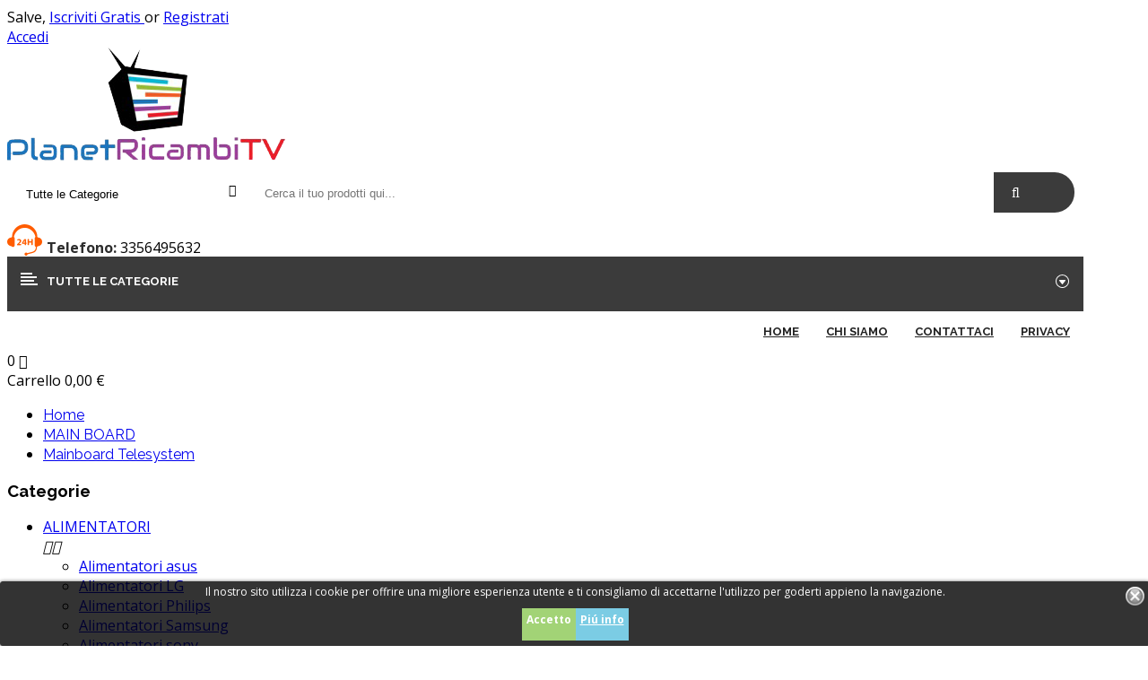

--- FILE ---
content_type: text/html; charset=utf-8
request_url: https://www.planetricambitv.it/180-mainboard-telesystem
body_size: 16863
content:
<!doctype html>
<html lang="it">
  <head>
    
      
  <meta charset="utf-8">


  <meta http-equiv="x-ua-compatible" content="ie=edge">



  <title>Mainboard Telesystem</title>
  <meta name="description" content="">
  <meta name="keywords" content="">
        <link rel="canonical" href="https://www.planetricambitv.it/180-mainboard-telesystem">
  


  <meta name="viewport" content="width=device-width, initial-scale=1">



  <link rel="icon" type="image/vnd.microsoft.icon" href="/img/favicon.ico?1540477350">
  <link rel="shortcut icon" type="image/x-icon" href="/img/favicon.ico?1540477350">



    <link rel="stylesheet" href="https://www.planetricambitv.it/themes/sp_revo17/assets/css/theme.css" type="text/css" media="all">
  <link rel="stylesheet" href="https://www.planetricambitv.it/themes/sp_revo17/assets/css/theme-f45b00.css" type="text/css" media="all">
  <link rel="stylesheet" href="https://www.planetricambitv.it/themes/sp_revo17/assets/css/responsive.css" type="text/css" media="all">
  <link rel="stylesheet" href="https://www.planetricambitv.it/modules/paypal/views/css/paypal_fo.css" type="text/css" media="all">
  <link rel="stylesheet" href="https://www.planetricambitv.it/modules/spthemeconfigurator/views/css/front/configCss-1.css" type="text/css" media="all">
  <link rel="stylesheet" href="https://www.planetricambitv.it/themes/sp_revo17/modules/spinstagramgallery/views/css/img_stagram.css" type="text/css" media="all">
  <link rel="stylesheet" href="https://www.planetricambitv.it/modules/spinstagramgallery/views/css/jquery.fancybox.css" type="text/css" media="all">
  <link rel="stylesheet" href="https://www.planetricambitv.it/themes/sp_revo17/modules/spfooterlinks/views/css/style.css" type="text/css" media="all">
  <link rel="stylesheet" href="https://www.planetricambitv.it/themes/sp_revo17/modules/spbanner/views/css/style.css" type="text/css" media="all">
  <link rel="stylesheet" href="https://www.planetricambitv.it/themes/sp_revo17/modules/spcustomhtml/views/css/style.css" type="text/css" media="all">
  <link rel="stylesheet" href="https://www.planetricambitv.it/themes/sp_revo17/modules/spsearchpro/views/css/style.css" type="text/css" media="all">
  <link rel="stylesheet" href="https://www.planetricambitv.it/themes/sp_revo17/modules/sphomeslider/css/sphomeslider.css" type="text/css" media="all">
  <link rel="stylesheet" href="https://www.planetricambitv.it/themes/sp_revo17/modules/spmegamenu/css/spmegamenu.css" type="text/css" media="all">
  <link rel="stylesheet" href="https://www.planetricambitv.it/themes/sp_revo17/modules/splistingtabs/views/css/sp_listing_tabs.css" type="text/css" media="all">
  <link rel="stylesheet" href="https://www.planetricambitv.it/themes/sp_revo17/modules/spverticalmenu/css/spverticalmenu.css" type="text/css" media="all">
  <link rel="stylesheet" href="https://www.planetricambitv.it/themes/sp_revo17/modules/spmanufactureslider/views/css/styles.css" type="text/css" media="all">
  <link rel="stylesheet" href="https://www.planetricambitv.it/themes/sp_revo17/modules/spextraslider/views/css/style.css" type="text/css" media="all">
  <link rel="stylesheet" href="https://www.planetricambitv.it/modules/productcomments/css/font-awesome.min.css" type="text/css" media="all">
  <link rel="stylesheet" href="https://www.planetricambitv.it/themes/sp_revo17/modules/productcomments/css/productcomments.css" type="text/css" media="all">
  <link rel="stylesheet" href="https://www.planetricambitv.it/modules/blockbanner/blockbanner.css" type="text/css" media="all">
  <link rel="stylesheet" href="https://www.planetricambitv.it/js/jquery/ui/themes/base/minified/jquery-ui.min.css" type="text/css" media="all">
  <link rel="stylesheet" href="https://www.planetricambitv.it/js/jquery/ui/themes/base/minified/jquery.ui.theme.min.css" type="text/css" media="all">
  <link rel="stylesheet" href="https://www.planetricambitv.it/modules/ps_legalcompliance/views/css/aeuc_front.css" type="text/css" media="all">
  <link rel="stylesheet" href="https://www.planetricambitv.it/modules/spthemeconfigurator/views/css/front/animate.css" type="text/css" media="all">
  <link rel="stylesheet" href="https://www.planetricambitv.it/modules/spthemeconfigurator/views/css/front/owl.carousel.css" type="text/css" media="all">
  <link rel="stylesheet" href="https://www.planetricambitv.it/themes/sp_revo17/modules/spsupercategory/views/css/style.css" type="text/css" media="all">
  <link rel="stylesheet" href="https://www.planetricambitv.it/themes/sp_revo17/assets/css/custom.css" type="text/css" media="all">




    <script type="text/javascript" src="https://www.planetricambitv.it/themes/sp_revo17/assets/sp-js/jquery-1.11.0.min.js" ></script>


  <script type="text/javascript">
        var prestashop = {"cart":{"products":[],"totals":{"total":{"type":"total","label":"Totale","amount":0,"value":"0,00\u00a0\u20ac"},"total_including_tax":{"type":"total","label":"Totale (tasse incl.)","amount":0,"value":"0,00\u00a0\u20ac"},"total_excluding_tax":{"type":"total","label":"Totale (tasse escl.)","amount":0,"value":"0,00\u00a0\u20ac"}},"subtotals":{"products":{"type":"products","label":"Totale parziale","amount":0,"value":"0,00\u00a0\u20ac"},"discounts":null,"shipping":{"type":"shipping","label":"Spedizione","amount":0,"value":"Gratis"},"tax":{"type":"tax","label":"Tasse","amount":0,"value":"0,00\u00a0\u20ac"}},"products_count":0,"summary_string":"0 articoli","vouchers":{"allowed":0,"added":[]},"discounts":[],"minimalPurchase":0,"minimalPurchaseRequired":""},"currency":{"name":"Euro","iso_code":"EUR","iso_code_num":"978","sign":"\u20ac"},"customer":{"lastname":null,"firstname":null,"email":null,"birthday":null,"newsletter":null,"newsletter_date_add":null,"optin":null,"website":null,"company":null,"siret":null,"ape":null,"is_logged":false,"gender":{"type":null,"name":null},"addresses":[]},"language":{"name":"Italiano (Italian)","iso_code":"it","locale":"it-IT","language_code":"it-it","is_rtl":"0","date_format_lite":"d\/m\/Y","date_format_full":"d\/m\/Y H:i:s","id":4},"page":{"title":"","canonical":"https:\/\/www.planetricambitv.it\/180-mainboard-telesystem","meta":{"title":"Mainboard Telesystem","description":"","keywords":"","robots":"index"},"page_name":"category","body_classes":{"lang-it":true,"lang-rtl":false,"country-IT":true,"currency-EUR":true,"layout-left-column":true,"page-category":true,"tax-display-enabled":true,"category-id-180":true,"category-Mainboard Telesystem":true,"category-id-parent-12":true,"category-depth-level-3":true},"admin_notifications":[]},"shop":{"name":"Planet Ricambi TV","logo":"\/img\/sp-revo-17-logo-1532676735.jpg","stores_icon":"\/img\/logo_stores.png","favicon":"\/img\/favicon.ico"},"urls":{"base_url":"https:\/\/www.planetricambitv.it\/","current_url":"https:\/\/www.planetricambitv.it\/180-mainboard-telesystem","shop_domain_url":"https:\/\/www.planetricambitv.it","img_ps_url":"https:\/\/www.planetricambitv.it\/img\/","img_cat_url":"https:\/\/www.planetricambitv.it\/img\/c\/","img_lang_url":"https:\/\/www.planetricambitv.it\/img\/l\/","img_prod_url":"https:\/\/www.planetricambitv.it\/img\/p\/","img_manu_url":"https:\/\/www.planetricambitv.it\/img\/m\/","img_sup_url":"https:\/\/www.planetricambitv.it\/img\/su\/","img_ship_url":"https:\/\/www.planetricambitv.it\/img\/s\/","img_store_url":"https:\/\/www.planetricambitv.it\/img\/st\/","img_col_url":"https:\/\/www.planetricambitv.it\/img\/co\/","img_url":"https:\/\/www.planetricambitv.it\/themes\/sp_revo17\/assets\/img\/","css_url":"https:\/\/www.planetricambitv.it\/themes\/sp_revo17\/assets\/css\/","js_url":"https:\/\/www.planetricambitv.it\/themes\/sp_revo17\/assets\/js\/","pic_url":"https:\/\/www.planetricambitv.it\/upload\/","pages":{"address":"https:\/\/www.planetricambitv.it\/indirizzo","addresses":"https:\/\/www.planetricambitv.it\/indirizzi","authentication":"https:\/\/www.planetricambitv.it\/login","cart":"https:\/\/www.planetricambitv.it\/carrello","category":"https:\/\/www.planetricambitv.it\/index.php?controller=category","cms":"https:\/\/www.planetricambitv.it\/index.php?controller=cms","contact":"https:\/\/www.planetricambitv.it\/contattaci","discount":"https:\/\/www.planetricambitv.it\/buoni-sconto","guest_tracking":"https:\/\/www.planetricambitv.it\/tracciatura-ospite","history":"https:\/\/www.planetricambitv.it\/cronologia-ordini","identity":"https:\/\/www.planetricambitv.it\/dati-personali","index":"https:\/\/www.planetricambitv.it\/","my_account":"https:\/\/www.planetricambitv.it\/account","order_confirmation":"https:\/\/www.planetricambitv.it\/conferma-ordine","order_detail":"https:\/\/www.planetricambitv.it\/index.php?controller=order-detail","order_follow":"https:\/\/www.planetricambitv.it\/segui-ordine","order":"https:\/\/www.planetricambitv.it\/ordine","order_return":"https:\/\/www.planetricambitv.it\/index.php?controller=order-return","order_slip":"https:\/\/www.planetricambitv.it\/buono-ordine","pagenotfound":"https:\/\/www.planetricambitv.it\/pagina-non-trovata","password":"https:\/\/www.planetricambitv.it\/recupero-password","pdf_invoice":"https:\/\/www.planetricambitv.it\/index.php?controller=pdf-invoice","pdf_order_return":"https:\/\/www.planetricambitv.it\/index.php?controller=pdf-order-return","pdf_order_slip":"https:\/\/www.planetricambitv.it\/index.php?controller=pdf-order-slip","prices_drop":"https:\/\/www.planetricambitv.it\/offerte","product":"https:\/\/www.planetricambitv.it\/index.php?controller=product","search":"https:\/\/www.planetricambitv.it\/ricerca","sitemap":"https:\/\/www.planetricambitv.it\/Mappa del sito","stores":"https:\/\/www.planetricambitv.it\/negozi","supplier":"https:\/\/www.planetricambitv.it\/fornitori","register":"https:\/\/www.planetricambitv.it\/login?create_account=1","order_login":"https:\/\/www.planetricambitv.it\/ordine?login=1"},"theme_assets":"\/themes\/sp_revo17\/assets\/","actions":{"logout":"https:\/\/www.planetricambitv.it\/?mylogout="}},"configuration":{"display_taxes_label":true,"is_catalog":false,"show_prices":true,"opt_in":{"partner":false},"quantity_discount":{"type":"discount","label":"Sconto"},"voucher_enabled":0,"return_enabled":1},"field_required":[],"breadcrumb":{"links":[{"title":"Home","url":"https:\/\/www.planetricambitv.it\/"},{"title":"MAIN BOARD","url":"https:\/\/www.planetricambitv.it\/12-main-board"},{"title":"Mainboard Telesystem","url":"https:\/\/www.planetricambitv.it\/180-mainboard-telesystem"}],"count":3},"link":{"protocol_link":"https:\/\/","protocol_content":"https:\/\/"},"time":1769370465,"static_token":"3a0a343e1cd18cb70c5eaef46cfe6bd8","token":"36298377c967765a7eb214844cac3f5d"};
      </script>



  <script type="text/javascript">
    //<![CDATA[
    var extradeal = [];
    //]]>
</script>

<script type="text/javascript">
	(window.gaDevIds=window.gaDevIds||[]).push('d6YPbH');
	(function(i,s,o,g,r,a,m){i['GoogleAnalyticsObject']=r;i[r]=i[r]||function(){
	(i[r].q=i[r].q||[]).push(arguments)},i[r].l=1*new Date();a=s.createElement(o),
	m=s.getElementsByTagName(o)[0];a.async=1;a.src=g;m.parentNode.insertBefore(a,m)
	})(window,document,'script','https://www.google-analytics.com/analytics.js','ga');

            ga('create', 'UA-125313310-1', 'auto');
                    ga('set', 'anonymizeIp', true);
                ga('send', 'pageview');
    
    ga('require', 'ec');
</script>

<link rel="alternate" type="application/rss+xml" title="Mainboard Telesystem" href="//www.planetricambitv.it/module/ps_feeder/rss?id_category=180&orderby=position&orderway=asc">

<style>
	.lgcookieslaw_banner {
		display:table;
		width:100%;
		position:fixed;
		left:0;
		repeat-x scroll left top;
		background: #000000;
		border-color: #000000;
		border-left: 1px solid #000000;
		border-radius: 3px 3px 3px 3px;
		border-right: 1px solid #000000;
		color: #FFFFFF !important;
		z-index: 99999;
		border-style: solid;
		border-width: 1px;
		margin: 0;
		outline: medium none;
		text-align: center;
		vertical-align: middle;
		text-shadow: 0 0 0 0;
		-webkit-box-shadow: 0px 1px 5px 0px #000000;
		-moz-box-shadow:    0px 1px 5px 0px #000000;
		box-shadow:         0px 1px 5px 0px #000000;
		font-size: 12px;
	
		bottom:0;;
		opacity:0.8;
	
	}

	.lgcookieslaw_banner > form
	{
		position:relative;
	}

	.lgcookieslaw_banner span.lgcookieslaw_btn
	{
		border-color: #8BC954 !important;
		background: #8BC954 !important;
		color: #FFFFFF !important;
		text-align: center;
		margin: 5px 0px 5px 0px;
		padding: 5px 5px;
		display: inline-block;
		border: 0;
		font-weight: bold;
		height: 26px;
		line-height: 16px;
		width: auto;
		font-size: 12px;
		cursor: pointer;
	}

	.lgcookieslaw_banner span:hover.lgcookieslaw_btn
	{
		moz-opacity:0.85;
		opacity: 0.85;
		filter: alpha(opacity=85);
	}

	.lgcookieslaw_banner a.lgcookieslaw_btn
	{
		border-color: #5BC0DE;
		background: #5BC0DE;
		color: #FFFFFF !important;
		margin: 5px 0px 5px 0px;
		text-align: center;
		padding: 5px 5px;
		display: inline-block;
		border: 0;
		font-weight: bold;
		height: 26px;
		line-height: 16px;
		width: auto;
		font-size: 12px;
	}

	@media (max-width: 768px) {
		.lgcookieslaw_banner span.lgcookieslaw_btn,
		.lgcookieslaw_banner a.lgcookieslaw_btn {
			height: auto;
		}
	}

	.lgcookieslaw_banner a:hover.lgcookieslaw_btn
	{
		border-color: #5BC0DE;
		background: #5BC0DE;
		color: #FFFFFF !important;
		moz-opacity:0.85;
		opacity: 0.85;
		filter: alpha(opacity=85);
	}

	.lgcookieslaw_close_banner_btn
	{
		cursor:pointer;
		height:21px;
		max-width:21px;
		width:21px;
	}

	.lgcookieslaw_container {
		display:table;
		margin: 0 auto;
	}

	.lgcookieslaw_button_container {
		display:table-cell;
		padding:0px;
		vertical-align: middle;
	}

	.lgcookieslaw_button_container div{
		display:table-cell;
		padding: 0px 4px 0px 0px;
		vertical-align: middle;
	}

	.lgcookieslaw_message {
		display:table-cell;
		font-size: 12px;
		padding:2px 5px 5px 5px;
		vertical-align: middle;
	}

	.lgcookieslaw_message p {
		margin: 0;
		color: #FFFFFF !important;
	}

	.lgcookieslaw_btn-close {
		position:absolute;
		right:5px;
		top:5px;
	}
</style>


<script type="text/javascript">
    function closeinfo(accept)
    {
        var banners = document.getElementsByClassName("lgcookieslaw_banner");
        if( banners ) {
            for (var i = 0; i < banners.length; i++) {
                banners[i].style.display = 'none';
            }
        }

        if (typeof accept != 'undefined' && accept == true) {
            setCookie("__lglaw", 1, 31536000);
        }
    }

    function checkLgCookie()
    {
        return document.cookie.match(/^(.*;)?\s*__lglaw\s*=\s*[^;]+(.*)?$/);
    }

    function setCookie(cname, cvalue, exdays) {
        var d = new Date();
        d.setTime(d.getTime() + (exdays * 1000));
        var expires = "expires=" + d.toUTCString();
        document.cookie = cname + "=" + cvalue + ";" + expires + ";path=/";
    }

    var lgbtnclick = function(){
        var buttons = document.getElementsByClassName("lgcookieslaw_btn_accept");
        if( buttons != null ) {
            for (var i = 0; i < buttons.length; i++) {
                buttons[i].addEventListener("click", function () {
                    closeinfo(true);
                                        location.reload(true);
                                        
                });
            }
        }
    };

    window.addEventListener('load',function(){
        if( checkLgCookie() ) {
            closeinfo();
        } else {
            
                        
            lgbtnclick();
        }
    });

</script>

<div id="lgcookieslaw_banner" class="lgcookieslaw_banner">
	
				<div class="lgcookieslaw_container">
						<div class="lgcookieslaw_message"><p>Il nostro sito utilizza i cookie per offrire una migliore esperienza utente e ti consigliamo di accettarne l'utilizzo per goderti appieno la navigazione.</p></div>
					</div>
					
			<span id="lgcookieslaw_accept" class="lgcookieslaw_btn lgcookieslaw_btn_accept" onclick="closeinfo(true)">Accetto</span>
			<a id="lgcookieslaw_info" class="lgcookieslaw_btn"  target="_blank"  href="https://www.planetricambitv.it/content/6-privacy" >
				Piú info
			</a>
							<div id="lgcookieslaw_close" class="lgcookieslaw_btn-close">
				<img src="/modules/lgcookieslaw/views/img/close.png" alt="close" class="lgcookieslaw_close_banner_btn" onclick="closeinfo();">
			</div>
			
</div>






    <style type="text/css">
        



    </style>
    
  </head>
	  <body id="category" class="lang-it country-it currency-eur layout-left-column page-category tax-display-enabled category-id-180 category-mainboard-telesystem category-id-parent-12 category-depth-level-3 layout-full  patternnone sp_mobilelayout">
    
      
    

    <main>
      
              

      <header id="header">
		
																		<div class="header_v2">
	
		
		  	<nav class="header-top">
				<div class="container">
					<div class="row">
						<div class="box-left col-md-5 hidden-sm-down">
							<!-- SP Block user information module NAV  -->

<div class="topleft-content">
						    Salve,  
			<span class="register">
			<a href="https://www.planetricambitv.it/account" rel="nofollow" title="Log in to your customer account">
				Iscriviti Gratis
			</a>
			</span>
			<span class="or">or</span>
			<span class="login">
				<a href="https://www.planetricambitv.it/account" rel="nofollow" title="Log in to your customer account">
					Registrati
				</a>
			</span>
		</div>						</div>
						<div class="box-right clearfix col-md-7 col-xs-12">
							<div class="header-top-right">
								
								<div class="spuserinfo-block">
    <div class="user-info">
                    <!-- <div class="welcome-text">Benvenuto cliente!</div> -->
            <a class="login" href="https://www.planetricambitv.it/account" title="Accedi al tuo account cliente" rel="nofollow" >
                <span>Accedi</span>
            </a>
            </div>
</div>
							</div>
						</div>
					</div>
				</div>
		  	</nav>
		
		
		  	<div class="header-center">
				<div class="container">
			   		<div class="row">
						<div id="header-logo" class="col-lg-3 col-md-4 col-sm-12 col-xs-12">
				  			<a href="https://www.planetricambitv.it/">
								<img class="logo img-responsive" src="/img/sp-revo-17-logo-1532676735.jpg" alt="Planet Ricambi TV">
				  			</a>
						</div>
						<div id="header_search" class="col-lg-6 col-md-8 col-sm-12 col-xs-12">
							
                                                            <div class="spSearchPro ">
                                                                                                                                    				                                                                    <!--[if lt IE 9]>
                <div id="sp_search_pro_1" class="spr-container lt-ie9 spr-preload">
                <![endif]-->
                <!--[if IE 9]>
                <div id="sp_search_pro_1" class="spr-container msie9 spr-preload">
                <![endif]-->
                <!--[if gt IE 9]><!-->
                <div id="sp_search_pro_1" class="spr-container spr-preload"
					data-id_lang = "4"
					data-module_link = "https://www.planetricambitv.it/ricerca"
					data-basedir = "/"
					 
						data-id_spsearchpro = "1" 
					 
						data-display_title_module = "0" 
					 
						data-moduleclass_sfx = "" 
					 
						data-ajax_search = "1" 
					 
						data-active = "1" 
					 
						data-hook = "287" 
					 
						data-target = "" 
					 
						data-display_box_select = "1" 
					 
						data-products_ordering = "name" 
					 
						data-ordering_direction = "desc" 
					 
						data-display_category_all = "1" 
					 
						data-cat_field_ordering = "name" 
					 
						data-cat_field_direction = "desc" 
									><!--<![endif]-->
                    
                    <form class="sprsearch-form  show-box" method="get" action="https://www.planetricambitv.it/ricerca">
                        
                                                    
                                                            <input type="hidden" name="cat_id" value="all">
                                                                                
                                                                                
                                                                                
                                                                                
                                                                                
                                                                                
                                                                                
                                                                                
                                                                                
                                                                                
                                                                                
                                                                                
                                                                                
                                                                                
                                                                                
                                                                                
                                                                                
                                                                                
                                                                                
                                                                                
                                                                                
                                                                                
                                                                                
                                                                                
                                                                                
                                                                                
                                                                                
                                                                                
                                                                                
                                                                                
                                                                                
                                                                                
                                                                                
                                                                                
                                                                                
                                                                                
                                                                                
                                                                                
                                                                                
                                                                                
                                                                                
                                                                                
                                                                                
                                                                                
                                                                                
                                                                                
                                                                                
                                                                                
                                                                                
                                                                                
                                                                                
                                                                                
                                                                                
                                                                                
                                                                                
                                                                                
                                                                                
                                                                                
                                                                                
                                                                                
                                                                                
                                                                                
                                                                                
                                                                                
                                                                                
                                                                                
                                                                                
                                                                                
                                                                                
                                                                                
                                                                                
                                                                                
                                                                                
                                                                                
                                                                                
                                                                                
                                                                                
                                                                                
                                                                                
                                                                                
                                                                                
                                                                                
                                                                                
                                                                                
                                                                                
                                                                                
                                                                                
                                                                                
                                                                                
                                                                                
                                                                                
                                                                                
                                                                                
                                                                                
                                                                                
                                                                                
                                                                                
                                                                                
                                                                                
                                                                                
                                                                                
                                                                                
                                                                                
                                                                                
                                                                                
                                                                                
                                                                                
                                                                                
                                                                                
                                                                                
                                                                                
                                                                                
                                                                                
                                                                                
                                                                                
                                                                                
                                                                                
                                                                                
                                                                                
                                                                                
                                                                                
                                                                                
                                                                                
                                                                                
                                                                                
                                                                                
                                                                                
                                                                                
                                                                                
                                                                                
                                                                                
                                                                                
                                                                                
                                                                                
                                                                                
                                                                                
                                                                                
                                                                                
                                                                                
                                                                                
                                                                                
                                                                                
                                                                                
                                                                                
                                                                                
                                                                                
                                                                                
                                                                                
                                                                                
                                                                                
                                                                                
                                                                                
                                                                                
                                                                                
                                                                                
                                                                                
                                                                                
                                                                                
                                                                                
                                                                                
                                                                                
                                                                                
                                                                                
                                                                                
                                                                                
                                                                                
                                                                                
                                                                                
                                                                                
                                                                                
                                                                                
                                                                                
                                                                                
                                                                                
                                                    						<div class="spr_selector">
                            <label class="fa fa-sort-desc"></label>
							<select class="spr_select">
								
																	
									<option value="all">
																					Tutte le Categorie
																			</option>
																	
									<option value="2">
																					 -|- Home
																			</option>
																	
									<option value="92">
																					 -|-  -|- ALIMENTATORI
																			</option>
																	
									<option value="105">
																					 -|-  -|-  -|- Alimentatori Samsung
																			</option>
																	
									<option value="106">
																					 -|-  -|-  -|- Alimentatori LG
																			</option>
																	
									<option value="166">
																					 -|-  -|-  -|- Alimentatori sony
																			</option>
																	
									<option value="167">
																					 -|-  -|-  -|- Alimentatori asus
																			</option>
																	
									<option value="168">
																					 -|-  -|-  -|- Alimentatori Philips
																			</option>
																	
									<option value="10">
																					 -|-  -|- ALIMENTAZIONE/POWER BOARD
																			</option>
																	
									<option value="24">
																					 -|-  -|-  -|- Alimentazione AKAI
																			</option>
																	
									<option value="11">
																					 -|-  -|-  -|- Alimentazione SAMSUNG
																			</option>
																	
									<option value="14">
																					 -|-  -|-  -|- Alimentazione  LG    
																			</option>
																	
									<option value="15">
																					 -|-  -|-  -|- Alimentazione PHILIPS
																			</option>
																	
									<option value="16">
																					 -|-  -|-  -|- Alimentazione HISENSE
																			</option>
																	
									<option value="17">
																					 -|-  -|-  -|- Alimentazione  SHARP
																			</option>
																	
									<option value="18">
																					 -|-  -|-  -|- Alimentazione SONY
																			</option>
																	
									<option value="19">
																					 -|-  -|-  -|- Alimentazione  MAJESTIC
																			</option>
																	
									<option value="20">
																					 -|-  -|-  -|- Alimentazione TOSHIBA
																			</option>
																	
									<option value="21">
																					 -|-  -|-  -|- Alimentazione TCL
																			</option>
																	
									<option value="22">
																					 -|-  -|-  -|- Alimentazione PANASONIC
																			</option>
																	
									<option value="23">
																					 -|-  -|-  -|- Alimentazione CHANGHONG
																			</option>
																	
									<option value="25">
																					 -|-  -|-  -|- Alimentazione HAIER
																			</option>
																	
									<option value="26">
																					 -|-  -|-  -|- Alimentazione SMARTECH
																			</option>
																	
									<option value="27">
																					 -|-  -|-  -|- Alimentazione SKYWORTH
																			</option>
																	
									<option value="28">
																					 -|-  -|-  -|- Alimentazione TREVI
																			</option>
																	
									<option value="29">
																					 -|-  -|-  -|- Alimentazione TELEFUNKEN
																			</option>
																	
									<option value="30">
																					 -|-  -|-  -|- Alimentazione ASUS
																			</option>
																	
									<option value="31">
																					 -|-  -|-  -|- Alimentazione GRUNDIG
																			</option>
																	
									<option value="132">
																					 -|-  -|-  -|- Alimentazione VESTEL
																			</option>
																	
									<option value="184">
																					 -|-  -|-  -|- Alimentazione ZEFIR
																			</option>
																	
									<option value="198">
																					 -|-  -|- BARRE LED NUOVE
																			</option>
																	
									<option value="199">
																					 -|-  -|-  -|- BARRE LED   NUOVE  SAMSUNG
																			</option>
																	
									<option value="200">
																					 -|-  -|-  -|- BARRE LED   NUOVE  LG
																			</option>
																	
									<option value="201">
																					 -|-  -|-  -|- BARRE LED   NUOVE  PHILIPS
																			</option>
																	
									<option value="208">
																					 -|-  -|-  -|- BARRE LED   NUOVE  AKAI
																			</option>
																	
									<option value="209">
																					 -|-  -|-  -|- BARRE LED   NUOVE  VESTEL
																			</option>
																	
									<option value="210">
																					 -|-  -|-  -|- BARRE LED   NUOVE  TELEFUNKEN
																			</option>
																	
									<option value="211">
																					 -|-  -|-  -|- BARRE LED   NUOVE  PANASONIC
																			</option>
																	
									<option value="212">
																					 -|-  -|-  -|- BARRE LED   NUOVE  SONY
																			</option>
																	
									<option value="213">
																					 -|-  -|-  -|- BARRE LED   NUOVE  GRUNDIG
																			</option>
																	
									<option value="214">
																					 -|-  -|-  -|- BARRE LED   NUOVE  TCL
																			</option>
																	
									<option value="215">
																					 -|-  -|-  -|- BARRE LED   NUOVE  CHANGHONG
																			</option>
																	
									<option value="216">
																					 -|-  -|-  -|- BARRE LED   NUOVE  TOSHIBA
																			</option>
																	
									<option value="217">
																					 -|-  -|-  -|- BARRE LED   NUOVE  HAIER
																			</option>
																	
									<option value="218">
																					 -|-  -|-  -|- BARRE LED   NUOVE  HISENSE
																			</option>
																	
									<option value="219">
																					 -|-  -|-  -|- BARRE LED   NUOVE  HITACHI
																			</option>
																	
									<option value="220">
																					 -|-  -|-  -|- BARRE LED NUOVE SHARP
																			</option>
																	
									<option value="148">
																					 -|-  -|- CAVI
																			</option>
																	
									<option value="56">
																					 -|-  -|-  -|- Cavi FLAT 
																			</option>
																	
									<option value="120">
																					 -|-  -|-  -|- Cavi ALIMENTAZIONE
																			</option>
																	
									<option value="57">
																					 -|-  -|-  -|- Cavi LVDS
																			</option>
																	
									<option value="121">
																					 -|-  -|-  -|- Cavi HDMI
																			</option>
																	
									<option value="122">
																					 -|-  -|-  -|- Cavi ADATTATORE RCA 
																			</option>
																	
									<option value="123">
																					 -|-  -|-  -|- Cavi HDMI SCART
																			</option>
																	
									<option value="98">
																					 -|-  -|-  -|- Cavi ESTENSIONE INFRAROSSI
																			</option>
																	
									<option value="95">
																					 -|-  -|- CIRCUITI INTEGRATI
																			</option>
																	
									<option value="54">
																					 -|-  -|- INVERTER/DRIVER
																			</option>
																	
									<option value="52">
																					 -|-  -|- LED RETROILLUMINAZIONE
																			</option>
																	
									<option value="58">
																					 -|-  -|-  -|- Led Retroilluminazione SAMSUNG 
																			</option>
																	
									<option value="79">
																					 -|-  -|-  -|- Led Retroilluminazione LG 
																			</option>
																	
									<option value="133">
																					 -|-  -|-  -|- Led Retroilluminazione PHILIPS 
																			</option>
																	
									<option value="135">
																					 -|-  -|-  -|- Led Retroilluminazione HISENSE
																			</option>
																	
									<option value="136">
																					 -|-  -|-  -|- Led Retroilluminazione CHAGHONG
																			</option>
																	
									<option value="137">
																					 -|-  -|-  -|- Led Retroilluminazione PANASONIC
																			</option>
																	
									<option value="138">
																					 -|-  -|-  -|- Led Retroilluminazione SHARP
																			</option>
																	
									<option value="139">
																					 -|-  -|-  -|- Led Retroilluminazione AKAI
																			</option>
																	
									<option value="140">
																					 -|-  -|-  -|- Led Retroilluminazione GRUNDIG
																			</option>
																	
									<option value="141">
																					 -|-  -|-  -|- Led Retroilluminazione TCL
																			</option>
																	
									<option value="142">
																					 -|-  -|-  -|- Led Retroilluminazione TELEFUNKEN
																			</option>
																	
									<option value="143">
																					 -|-  -|-  -|- Led Retroilluminazione SMARTTECH
																			</option>
																	
									<option value="165">
																					 -|-  -|-  -|- Led Retroilluminazione SONY
																			</option>
																	
									<option value="183">
																					 -|-  -|-  -|- Led Retroilluminazione HAIER
																			</option>
																	
									<option value="186">
																					 -|-  -|-  -|- Led Retroilluminazione TOSHIBA
																			</option>
																	
									<option value="192">
																					 -|-  -|-  -|- Led Retroilluminazione SKYWORTH
																			</option>
																	
									<option value="207">
																					 -|-  -|-  -|- Led Retroilluminazione Arielli
																			</option>
																	
									<option value="187">
																					 -|-  -|- LED PERLINE SINGOLI
																			</option>
																	
									<option value="12">
																					 -|-  -|- MAIN BOARD
																			</option>
																	
									<option value="32">
																					 -|-  -|-  -|- Mainboard SAMSUNG
																			</option>
																	
									<option value="33">
																					 -|-  -|-  -|- Mainboard LG
																			</option>
																	
									<option value="34">
																					 -|-  -|-  -|- Mainboard PHILIPS
																			</option>
																	
									<option value="35">
																					 -|-  -|-  -|- Mainboard HISENSE
																			</option>
																	
									<option value="36">
																					 -|-  -|-  -|- Mainboard SHARP
																			</option>
																	
									<option value="37">
																					 -|-  -|-  -|- Mainboard SONY
																			</option>
																	
									<option value="38">
																					 -|-  -|-  -|- Mainboard MAJESTIC
																			</option>
																	
									<option value="39">
																					 -|-  -|-  -|- Mainboard TOSHIBA
																			</option>
																	
									<option value="40">
																					 -|-  -|-  -|- Mainboard TCL
																			</option>
																	
									<option value="41">
																					 -|-  -|-  -|- Mainboard PANASONIC
																			</option>
																	
									<option value="42">
																					 -|-  -|-  -|- Mainboard CHANGHONG
																			</option>
																	
									<option value="43">
																					 -|-  -|-  -|- Mainboard AKAI
																			</option>
																	
									<option value="44">
																					 -|-  -|-  -|- Mainboard HAIER
																			</option>
																	
									<option value="45">
																					 -|-  -|-  -|- Mainboard SMARTECH
																			</option>
																	
									<option value="46">
																					 -|-  -|-  -|- Mainboard SKYWORTH
																			</option>
																	
									<option value="47">
																					 -|-  -|-  -|- Mainboard TREVI
																			</option>
																	
									<option value="48">
																					 -|-  -|-  -|- Mainboard TELEFUNKEN
																			</option>
																	
									<option value="49">
																					 -|-  -|-  -|- Mainboard ASUS
																			</option>
																	
									<option value="118">
																					 -|-  -|-  -|- Mainboard GRUNDIG
																			</option>
																	
									<option value="150">
																					 -|-  -|-  -|- Mainboard VESTEL
																			</option>
																	
									<option value="178">
																					 -|-  -|-  -|- Mainboard GRAETZ
																			</option>
																	
									<option value="180">
																					 -|-  -|-  -|- Mainboard Telesystem
																			</option>
																	
									<option value="185">
																					 -|-  -|-  -|- Mainboard UNITED
																			</option>
																	
									<option value="193">
																					 -|-  -|-  -|- MAINBOARD STRONG
																			</option>
																	
									<option value="194">
																					 -|-  -|-  -|- Mainboard Bolva
																			</option>
																	
									<option value="206">
																					 -|-  -|-  -|- Mainboard Arielli
																			</option>
																	
									<option value="149">
																					 -|-  -|- MODULI
																			</option>
																	
									<option value="100">
																					 -|-  -|-  -|- Modulo Y-SUS
																			</option>
																	
									<option value="101">
																					 -|-  -|-  -|- Modulo Z-SUS
																			</option>
																	
									<option value="102">
																					 -|-  -|-  -|- Modulo BUFFER
																			</option>
																	
									<option value="103">
																					 -|-  -|-  -|- Modulo CTRL
																			</option>
																	
									<option value="93">
																					 -|-  -|-  -|- Modulo WIFI
																			</option>
																	
									<option value="170">
																					 -|-  -|- MODULI -WIFI
																			</option>
																	
									<option value="171">
																					 -|-  -|-  -|- wifi SAMSUNG
																			</option>
																	
									<option value="172">
																					 -|-  -|-  -|- wifi LG
																			</option>
																	
									<option value="104">
																					 -|-  -|- ONE CONNECT  SAMSUNG
																			</option>
																	
									<option value="191">
																					 -|-  -|- POWER BANK
																			</option>
																	
									<option value="13">
																					 -|-  -|- PIEDISTALLI/SUPPORTI
																			</option>
																	
									<option value="82">
																					 -|-  -|-  -|- Piedistalli/Supporti SAMSUNG
																			</option>
																	
									<option value="83">
																					 -|-  -|-  -|- Piedistalli/Supporti LG
																			</option>
																	
									<option value="84">
																					 -|-  -|-  -|- Piedistalli/Supporti HISENSE
																			</option>
																	
									<option value="85">
																					 -|-  -|-  -|- Piedistalli/Supporti PHILIPS
																			</option>
																	
									<option value="86">
																					 -|-  -|-  -|- Piedistalli/Supporti SONY
																			</option>
																	
									<option value="87">
																					 -|-  -|-  -|- Piedistalli/Supporti SHARP
																			</option>
																	
									<option value="88">
																					 -|-  -|-  -|- Piedistalli/Supporti TELEFUNKEN
																			</option>
																	
									<option value="96">
																					 -|-  -|-  -|- Piedistalli/Supporti CHANGHONG
																			</option>
																	
									<option value="145">
																					 -|-  -|-  -|- Piedistalli/Supporti SMARTTECH
																			</option>
																	
									<option value="146">
																					 -|-  -|-  -|- Piedistalli/Supporti HAIER
																			</option>
																	
									<option value="147">
																					 -|-  -|-  -|- Piedistalli/Supporti TCL
																			</option>
																	
									<option value="173">
																					 -|-  -|-  -|- Piedistalli/Supporti PANASONIC
																			</option>
																	
									<option value="177">
																					 -|-  -|- STRUMENTAZIONE DI MISURA
																			</option>
																	
									<option value="174">
																					 -|-  -|- STOCK
																			</option>
																	
									<option value="51">
																					 -|-  -|- TASTIERE/MODULO COMANDO
																			</option>
																	
									<option value="107">
																					 -|-  -|-  -|- Tastiere /modulo Comando SAMSUNG
																			</option>
																	
									<option value="108">
																					 -|-  -|-  -|- Tastiere /modulo Comando  PHILIPS
																			</option>
																	
									<option value="109">
																					 -|-  -|-  -|- Tastiere /modulo Comando  HAIER
																			</option>
																	
									<option value="110">
																					 -|-  -|-  -|- Tastiere /modulo Comando  HISENSE
																			</option>
																	
									<option value="111">
																					 -|-  -|-  -|- Tastiere /modulo Comando  LG
																			</option>
																	
									<option value="53">
																					 -|-  -|- TELECOMANDI
																			</option>
																	
									<option value="61">
																					 -|-  -|-  -|- Telecomando SAMSUNG
																			</option>
																	
									<option value="62">
																					 -|-  -|-  -|- Telecomando LG
																			</option>
																	
									<option value="63">
																					 -|-  -|-  -|- Telecomando HAIER
																			</option>
																	
									<option value="64">
																					 -|-  -|-  -|- Telecomando PHILIPS
																			</option>
																	
									<option value="65">
																					 -|-  -|-  -|- Telecomando GRUNDIG
																			</option>
																	
									<option value="66">
																					 -|-  -|-  -|- Telecomando SONY
																			</option>
																	
									<option value="67">
																					 -|-  -|-  -|- Telecomando CHANGHONG
																			</option>
																	
									<option value="68">
																					 -|-  -|-  -|- Telecomando AKAI
																			</option>
																	
									<option value="69">
																					 -|-  -|-  -|- Telecomando TELEFUNKEN
																			</option>
																	
									<option value="71">
																					 -|-  -|-  -|- Telecomando PANASONIC
																			</option>
																	
									<option value="124">
																					 -|-  -|-  -|- Telecomando HISENSE
																			</option>
																	
									<option value="125">
																					 -|-  -|-  -|- Telecomando MAJESTIC
																			</option>
																	
									<option value="126">
																					 -|-  -|-  -|- Telecomando SHARP
																			</option>
																	
									<option value="129">
																					 -|-  -|-  -|- Telecomando TOSHIBA
																			</option>
																	
									<option value="130">
																					 -|-  -|-  -|- Telecomando TCL
																			</option>
																	
									<option value="144">
																					 -|-  -|-  -|- Telecomando SMARTTECH
																			</option>
																	
									<option value="181">
																					 -|-  -|-  -|- Telecomando Telesystem
																			</option>
																	
									<option value="188">
																					 -|-  -|-  -|- Telecomando Skyworth
																			</option>
																	
									<option value="189">
																					 -|-  -|-  -|- Telecomando TREVI
																			</option>
																	
									<option value="190">
																					 -|-  -|-  -|- Telecomando ZEPHIR
																			</option>
																	
									<option value="202">
																					 -|-  -|-  -|- Telecomando Bolva
																			</option>
																	
									<option value="203">
																					 -|-  -|-  -|- Telecomando Arielli
																			</option>
																	
									<option value="204">
																					 -|-  -|-  -|- Telecomando Strong
																			</option>
																	
									<option value="205">
																					 -|-  -|-  -|- Telecomando Nec
																			</option>
																	
									<option value="131">
																					 -|-  -|- TUNER
																			</option>
																	
									<option value="50">
																					 -|-  -|- T-CON
																			</option>
																	
									<option value="89">
																					 -|-  -|-  -|- T-Con SAMSUNG
																			</option>
																	
									<option value="90">
																					 -|-  -|-  -|- T-Con PHILIPS
																			</option>
																	
									<option value="91">
																					 -|-  -|-  -|- T-Con LG
																			</option>
																	
									<option value="112">
																					 -|-  -|-  -|- T-Con MAJESTIC
																			</option>
																	
									<option value="113">
																					 -|-  -|-  -|- T-Con PANASONIC
																			</option>
																	
									<option value="114">
																					 -|-  -|-  -|- T-Con SONY
																			</option>
																	
									<option value="115">
																					 -|-  -|-  -|- T-Con TOSHIBA
																			</option>
																	
									<option value="116">
																					 -|-  -|-  -|- T-Con TCL
																			</option>
																	
									<option value="117">
																					 -|-  -|-  -|- T-Con TELEFUNKEN
																			</option>
																	
									<option value="119">
																					 -|-  -|-  -|- T-Con GRUNDIG
																			</option>
																	
									<option value="127">
																					 -|-  -|-  -|- T-Con HISENSE
																			</option>
																	
									<option value="151">
																					 -|-  -|-  -|- T-Con SHARP
																			</option>
																	
									<option value="182">
																					 -|-  -|- TOOL VENTOSA
																			</option>
															</select>
						</div>
						<div class="content-search">	
						<input type="hidden" name="controller" value="search">
                            <input class="spr-query" type="text" name="s"
                                   value=""
                                   placeholder="Cerca il tuo prodotti qui..."/>
						</div>
                        <button value="Ricerca" class="spr-search-button" type="submit" name="spr_submit_search">
                            <i class="fa fa-search"></i>
							                        </button>
                        <input value="15" type="hidden" name="n" class="n_product"/>
                    </form>
                </div>
            </div>
            


						</div>
						    								
									<div class="sp_customhtml_1_17693704651744371121
			 spcustom_html">
													<div class="contact-html col-lg-3 hidden-md-down">
<div class="icon"></div>
<div class="text">
<p class="phone"><strong>Telefono:</strong> 3356495632<strong></strong></p>
</div>
</div>
							</div>
		    
			  		</div>
				</div>
		  	</div>
		
		
			<div class=" header-bottom">
				<div class="container">
					<div class="header-ontop">
						<div class="row">
							<div id="vertical_menu" class="col-lg-3 col-sm-12 col-xs-12">
													
		<div id="spverticalmenu_1" class="spverticalmenu ">
							<h3 class="cat-title">
					Tutte le Categorie
				</h3>
				
			<nav class="navbar-default navbar-vertical">
				<div class="navbar-header">
					<button type="button" id="show-vermegamenu" data-toggle="collapse" data-target=".sp-vermegamenu" class="navbar-toggle">
													<span class="icon-bar bar1"></span>
							<span class="icon-bar bar2"></span>
							<span class="icon-bar bar3"></span>
											</button>
				</div>
				<div id="sp-vermegamenu" class="sp-vermegamenu clearfix">
					<span id="remove-vermegamenu">
						Tutte le Categorie
					</span>
					<ul class="nav navbar-nav  menu sp_lesp level-1"><li class="item-1 "  >
							<a href="https://www.planetricambitv.it/92-alimentatori" title="ALIMENTATORI">ALIMENTATORI</a></li>
<li class="item-1  parent"  >
							<a href="https://www.planetricambitv.it/10-alimentazionepower-board" title="ALIMENTAZIONE/POWER BOARD">ALIMENTAZIONE/POWER BOARD</a><div class="dropdown-menu" ><ul class="level-2"><li class="item-2  group"  ><a href="https://www.planetricambitv.it/24-alimentazione-akai" title="Alimentazione AKAI">Alimentazione AKAI</a></li><li class="item-2 "  ><a href="https://www.planetricambitv.it/30-alimentazione-asus" title="Alimentazione ASUS">Alimentazione ASUS</a></li><li class="item-2  group"  ><a href="https://www.planetricambitv.it/23-alimentazione-changhong" title="Alimentazione CHANGHONG">Alimentazione CHANGHONG</a></li><li class="item-2  group"  ><a href="https://www.planetricambitv.it/31-alimentazione-grundig" title="Alimentazione GRUNDIG">Alimentazione GRUNDIG</a></li><li class="item-2  group"  ><a href="https://www.planetricambitv.it/25-alimentazione-haier" title="Alimentazione HAIER">Alimentazione HAIER</a></li><li class="item-2  group"  ><a href="https://www.planetricambitv.it/16-alimentazione-hisense" title="Alimentazione HISENSE">Alimentazione HISENSE</a></li><li class="item-2  group"  ><a href="https://www.planetricambitv.it/14-alimentazione-lg" title="Alimentazione  LG    ">Alimentazione  LG    </a></li><li class="item-2  group"  ><a href="https://www.planetricambitv.it/19-alimentazione-majestic" title="Alimentazione  MAJESTIC">Alimentazione  MAJESTIC</a></li><li class="item-2  group"  ><a href="https://www.planetricambitv.it/22-alimentazione-panasonic" title="Alimentazione PANASONIC">Alimentazione PANASONIC</a></li><li class="item-2  group"  ><a href="https://www.planetricambitv.it/15-alimentazione-philips" title="Alimentazione PHILIPS">Alimentazione PHILIPS</a></li><li class="item-2  group"  ><a href="https://www.planetricambitv.it/11-alimentazione-samsung" title="Alimentazione SAMSUNG">Alimentazione SAMSUNG</a></li><li class="item-2  group"  ><a href="https://www.planetricambitv.it/17-alimentazione-sharp" title="Alimentazione  SHARP">Alimentazione  SHARP</a></li><li class="item-2  group"  ><a href="https://www.planetricambitv.it/27-alimentazione-skyworth" title="Alimentazione SKYWORTH">Alimentazione SKYWORTH</a></li><li class="item-2  group"  ><a href="https://www.planetricambitv.it/26-alimentazione-smartech" title="Alimentazione SMARTECH">Alimentazione SMARTECH</a></li><li class="item-2  group"  ><a href="https://www.planetricambitv.it/18-alimentazione-sony" title="Alimentazione SONY">Alimentazione SONY</a></li><li class="item-2  group"  ><a href="https://www.planetricambitv.it/21-alimentazione-tcl" title="Alimentazione TCL">Alimentazione TCL</a></li><li class="item-2  group"  ><a href="https://www.planetricambitv.it/29-alimentazione-telefunken" title="Alimentazione TELEFUNKEN">Alimentazione TELEFUNKEN</a></li><li class="item-2  group"  ><a href="https://www.planetricambitv.it/20-alimentazione-toshiba" title="Alimentazione TOSHIBA">Alimentazione TOSHIBA</a></li><li class="item-2  group"  ><a href="https://www.planetricambitv.it/28-alimentazione-trevi" title="Alimentazione TREVI">Alimentazione TREVI</a></li><li class="item-2  group"  ><a href="https://www.planetricambitv.it/132-alimentazione-vestel" title="Alimentazione VESTEL">Alimentazione VESTEL</a></li><li class="item-2  group"  ><a href="https://www.planetricambitv.it/184-alimentazione-zefir" title="Alimentazione ZEFIR">Alimentazione ZEFIR</a></li></ul></div><span class="grower close"> </span></li>
<li class="item-1 "  >
							<a href="https://www.planetricambitv.it/198-barre-led-nuove" title="BARRE LED NUOVE">BARRE LED NUOVE</a></li>
<li class="item-1  parent"  >
							<a href="https://www.planetricambitv.it/148-cavi" title="CAVI">CAVI</a><div class="dropdown-menu" ><ul class="level-2"><li class="item-2  group"  ><a href="https://www.planetricambitv.it/122-cavi-adattatore-rca" title="Cavi ADATTATORE RCA ">Cavi ADATTATORE RCA </a></li><li class="item-2  group"  ><a href="https://www.planetricambitv.it/120-cavi-alimentazione" title="Cavi ALIMENTAZIONE">Cavi ALIMENTAZIONE</a></li><li class="item-2  group"  ><a href="https://www.planetricambitv.it/98-cavi-estensione-infrarossi" title="Cavi ESTENSIONE INFRAROSSI">Cavi ESTENSIONE INFRAROSSI</a></li><li class="item-2  group"  ><a href="https://www.planetricambitv.it/56-cavi-flat" title="Cavi FLAT ">Cavi FLAT </a></li><li class="item-2  group"  ><a href="https://www.planetricambitv.it/121-cavi-hdmi" title="Cavi HDMI">Cavi HDMI</a></li><li class="item-2  group"  ><a href="https://www.planetricambitv.it/123-cavi-hdmi-scart" title="Cavi HDMI SCART">Cavi HDMI SCART</a></li><li class="item-2  group"  ><a href="https://www.planetricambitv.it/57-cavi-lvds" title="Cavi LVDS">Cavi LVDS</a></li></ul></div><span class="grower close"> </span></li>
<li class="item-1 "  >
							<a href="https://www.planetricambitv.it/95-circuiti-integrati" title="CIRCUITI INTEGRATI">CIRCUITI INTEGRATI</a></li>
<li class="item-1  parent"  >
							<a href="https://www.planetricambitv.it/52-led-retroilluminazione" title="LED RETROILLUMINAZIONE">LED RETROILLUMINAZIONE</a><div class="dropdown-menu" ><ul class="level-2"><li class="item-2 "  ><a href="https://www.planetricambitv.it/139-led-retroilluminazione-akai" title="Led Retroilluminazione AKAI">Led Retroilluminazione AKAI</a></li><li class="item-2 "  ><a href="https://www.planetricambitv.it/136-led-retroilluminazione-chaghong" title="Led Retroilluminazione CHAGHONG">Led Retroilluminazione CHAGHONG</a></li><li class="item-2 "  ><a href="https://www.planetricambitv.it/140-led-retroilluminazione-grundig" title="Led Retroilluminazione GRUNDIG">Led Retroilluminazione GRUNDIG</a></li><li class="item-2 "  ><a href="https://www.planetricambitv.it/183-led-retroilluminazione-haier" title="Led Retroilluminazione HAIER">Led Retroilluminazione HAIER</a></li><li class="item-2 "  ><a href="https://www.planetricambitv.it/135-led-retroilluminazione-hisense" title="Led Retroilluminazione HISENSE">Led Retroilluminazione HISENSE</a></li><li class="item-2 "  ><a href="https://www.planetricambitv.it/79-led-retroilluminazione-lg" title="Led Retroilluminazione LG ">Led Retroilluminazione LG </a></li><li class="item-2 "  ><a href="https://www.planetricambitv.it/137-led-retroilluminazione-panasonic" title="Led Retroilluminazione PANASONIC">Led Retroilluminazione PANASONIC</a></li><li class="item-2 "  ><a href="https://www.planetricambitv.it/133-led-retroilluminazione-philips" title="Led Retroilluminazione PHILIPS ">Led Retroilluminazione PHILIPS </a></li><li class="item-2 "  ><a href="https://www.planetricambitv.it/58-led-retroilluminazione-samsung" title="Led Retroilluminazione SAMSUNG ">Led Retroilluminazione SAMSUNG </a></li><li class="item-2 "  ><a href="https://www.planetricambitv.it/138-led-retroilluminazione-sharp" title="Led Retroilluminazione SHARP">Led Retroilluminazione SHARP</a></li><li class="item-2 "  ><a href="https://www.planetricambitv.it/143-led-retroilluminazione-smarttech" title="Led Retroilluminazione SMARTTECH">Led Retroilluminazione SMARTTECH</a></li><li class="item-2 "  ><a href="https://www.planetricambitv.it/165-led-retroilluminazione-sony" title="Led Retroilluminazione SONY">Led Retroilluminazione SONY</a></li><li class="item-2 "  ><a href="https://www.planetricambitv.it/141-led-retroilluminazione-tcl" title="Led Retroilluminazione TCL">Led Retroilluminazione TCL</a></li><li class="item-2 "  ><a href="https://www.planetricambitv.it/142-led-retroilluminazione-telefunken" title="Led Retroilluminazione TELEFUNKEN">Led Retroilluminazione TELEFUNKEN</a></li><li class="item-2 "  ><a href="https://www.planetricambitv.it/186-led-retroilluminazione-toshiba" title="Led Retroilluminazione TOSHIBA">Led Retroilluminazione TOSHIBA</a></li></ul></div><span class="grower close"> </span></li>
<li class="item-1 "  >
							<a href="https://www.planetricambitv.it/54-inverterdriver" title="INVERTER/DRIVER">INVERTER</a></li>
<li class="item-1  parent"  >
							<a href="https://www.planetricambitv.it/12-main-board" title="MAIN BOARD">MAIN BOARD</a><div class="dropdown-menu" ><ul class="level-2"><li class="item-2 "  ><a href="https://www.planetricambitv.it/43-mainboard-akai" title="Mainboard AKAI">Mainboard AKAI</a></li><li class="item-2 "  ><a href="https://www.planetricambitv.it/49-mainboard-asus" title="Mainboard ASUS">Mainboard ASUS</a></li><li class="item-2 "  ><a href="https://www.planetricambitv.it/42-mainboard-changhong" title="Mainboard CHANGHONG">Mainboard CHANGHONG</a></li><li class="item-2 "  ><a href="https://www.planetricambitv.it/178-mainboard-graetz" title="Mainboard GRAETZ">Mainboard GRAETZ</a></li><li class="item-2 "  ><a href="https://www.planetricambitv.it/118-mainboard-grundig" title="Mainboard GRUNDIG">Mainboard GRUNDIG</a></li><li class="item-2 "  ><a href="https://www.planetricambitv.it/44-mainboard-haier" title="Mainboard HAIER">Mainboard HAIER</a></li><li class="item-2 "  ><a href="https://www.planetricambitv.it/35-mainboard-hisense" title="Mainboard HISENSE">Mainboard HISENSE</a></li><li class="item-2 "  ><a href="https://www.planetricambitv.it/33-mainboard-lg" title="Mainboard LG">Mainboard LG</a></li><li class="item-2 "  ><a href="https://www.planetricambitv.it/38-mainboard-majestic" title="Mainboard MAJESTIC">Mainboard MAJESTIC</a></li><li class="item-2 "  ><a href="https://www.planetricambitv.it/41-mainboard-panasonic" title="Mainboard PANASONIC">Mainboard PANASONIC</a></li><li class="item-2 "  ><a href="https://www.planetricambitv.it/34-mainboard-philips" title="Mainboard PHILIPS">Mainboard PHILIPS</a></li><li class="item-2 "  ><a href="https://www.planetricambitv.it/32-mainboard-samsung" title="Mainboard SAMSUNG">Mainboard SAMSUNG</a></li><li class="item-2 "  ><a href="https://www.planetricambitv.it/36-mainboard-sharp" title="Mainboard SHARP">Mainboard SHARP</a></li><li class="item-2 "  ><a href="https://www.planetricambitv.it/46-mainboard-skyworth" title="Mainboard SKYWORTH">Mainboard SKYWORTH</a></li><li class="item-2 "  ><a href="https://www.planetricambitv.it/45-mainboard-smartech" title="Mainboard SMARTECH">Mainboard SMARTECH</a></li><li class="item-2 "  ><a href="https://www.planetricambitv.it/37-mainboard-sony" title="Mainboard SONY">Mainboard SONY</a></li><li class="item-2 "  ><a href="https://www.planetricambitv.it/40-mainboard-tcl" title="Mainboard TCL">Mainboard TCL</a></li><li class="item-2 "  ><a href="https://www.planetricambitv.it/48-mainboard-telefunken" title="Mainboard TELEFUNKEN">Mainboard TELEFUNKEN</a></li><li class="item-2 "  ><a href="https://www.planetricambitv.it/180-mainboard-telesystem" title="Mainboard Telesystem">Mainboard Telesystem</a></li><li class="item-2 "  ><a href="https://www.planetricambitv.it/39-mainboard-toshiba" title="Mainboard TOSHIBA">Mainboard TOSHIBA</a></li><li class="item-2 "  ><a href="https://www.planetricambitv.it/47-mainboard-trevi" title="Mainboard TREVI">Mainboard TREVI</a></li><li class="item-2 "  ><a href="https://www.planetricambitv.it/185-mainboard-united" title="Mainboard UNITED">Mainboard UNITED</a></li><li class="item-2 "  ><a href="https://www.planetricambitv.it/150-mainboard-vestel" title="Mainboard VESTEL">Mainboard VESTEL</a></li></ul></div><span class="grower close"> </span></li>
<li class="item-1  parent"  >
							<a href="https://www.planetricambitv.it/149-moduli" title="MODULI">MODULI</a><div class="dropdown-menu" ><ul class="level-2"><li class="item-2 "  ><a href="https://www.planetricambitv.it/102-modulo-buffer" title="Modulo BUFFER">Modulo BUFFER</a></li><li class="item-2 "  ><a href="https://www.planetricambitv.it/103-modulo-ctrl" title="Modulo CTRL">Modulo CTRL</a></li><li class="item-2 "  ><a href="https://www.planetricambitv.it/93-modulo-wifi" title="Modulo WIFI">Modulo WIFI</a></li><li class="item-2 "  ><a href="https://www.planetricambitv.it/100-modulo-y-sus" title="Modulo Y-SUS">Modulo Y-SUS</a></li><li class="item-2 "  ><a href="https://www.planetricambitv.it/101-modulo-z-sus" title="Modulo Z-SUS">Modulo Z-SUS</a></li></ul></div><span class="grower close"> </span></li>
<li class="item-1 "  >
							<a href="https://www.planetricambitv.it/104-one-connect-samsung" title="ONE CONNECT  SAMSUNG">ONE CONNECT SAMSUNG</a></li>
<li class="item-1  parent"  >
							<a href="https://www.planetricambitv.it/13-piedistallisupporti" title="PIEDISTALLI/SUPPORTI">PIEDISTALLI</a><div class="dropdown-menu" ><ul class="level-2"><li class="item-2 "  ><a href="https://www.planetricambitv.it/82-piedistallisupporti-samsung" title="Piedistalli/Supporti SAMSUNG">Piedistalli/Supporti SAMSUNG</a></li><li class="item-2 "  ><a href="https://www.planetricambitv.it/146-piedistallisupporti-haier" title="Piedistalli/Supporti HAIER">Piedistalli/Supporti HAIER</a></li><li class="item-2 "  ><a href="https://www.planetricambitv.it/84-piedistallisupporti-hisense" title="Piedistalli/Supporti HISENSE">Piedistalli/Supporti HISENSE</a></li><li class="item-2 "  ><a href="https://www.planetricambitv.it/83-piedistallisupporti-lg" title="Piedistalli/Supporti LG">Piedistalli/Supporti LG</a></li><li class="item-2 "  ><a href="https://www.planetricambitv.it/173-piedistallisupporti-panasonic" title="Piedistalli/Supporti PANASONIC">Piedistalli/Supporti PANASONIC</a></li><li class="item-2 "  ><a href="https://www.planetricambitv.it/85-piedistallisupporti-philips" title="Piedistalli/Supporti PHILIPS">Piedistalli/Supporti PHILIPS</a></li><li class="item-2 "  ><a href="https://www.planetricambitv.it/82-piedistallisupporti-samsung" title="Piedistalli/Supporti SAMSUNG">Piedistalli/Supporti SAMSUNG</a></li><li class="item-2 "  ><a href="https://www.planetricambitv.it/87-piedistallisupporti-sharp" title="Piedistalli/Supporti SHARP">Piedistalli/Supporti SHARP</a></li><li class="item-2 "  ><a href="https://www.planetricambitv.it/145-piedistallisupporti-smarttech" title="Piedistalli/Supporti SMARTTECH">Piedistalli/Supporti SMARTTECH</a></li><li class="item-2 "  ><a href="https://www.planetricambitv.it/86-piedistallisupporti-sony" title="Piedistalli/Supporti SONY">Piedistalli/Supporti SONY</a></li><li class="item-2 "  ><a href="https://www.planetricambitv.it/147-piedistallisupporti-tlc" title="Piedistalli/Supporti TCL">Piedistalli/Supporti TCL</a></li><li class="item-2 "  ><a href="https://www.planetricambitv.it/88-piedistallisupporti-telefunken" title="Piedistalli/Supporti TELEFUNKEN">Piedistalli/Supporti TELEFUNKEN</a></li></ul></div><span class="grower close"> </span></li>
<li class="item-1 "  >
							<a href="https://www.planetricambitv.it/51-tastieremodulo-comando" title="TASTIERE/MODULO COMANDO">TASTIERE/MODULO COMANDI</a></li>
<li class="item-1  parent"  >
							<a href="https://www.planetricambitv.it/53-telecomandi" title="TELECOMANDI">TELECOMANDI</a><div class="dropdown-menu" ><ul class="level-2"><li class="item-2 "  ><a href="https://www.planetricambitv.it/68-telecomando-akai" title="Telecomando AKAI">Telecomando AKAI</a></li><li class="item-2 "  ><a href="https://www.planetricambitv.it/67-telecomando-changhong" title="Telecomando CHANGHONG">Telecomando CHANGHONG</a></li><li class="item-2 "  ><a href="https://www.planetricambitv.it/65-telecomando-grundig" title="Telecomando GRUNDIG">Telecomando GRUNDIG</a></li><li class="item-2 "  ><a href="https://www.planetricambitv.it/63-telecomando-haier" title="Telecomando HAIER">Telecomando HAIER</a></li><li class="item-2 "  ><a href="https://www.planetricambitv.it/124-telecomando-hisense" title="Telecomando HISENSE">Telecomando HISENSE</a></li><li class="item-2 "  ><a href="https://www.planetricambitv.it/62-telecomando-lg" title="Telecomando LG">Telecomando LG</a></li><li class="item-2 "  ><a href="https://www.planetricambitv.it/125-telecomando-majestic" title="Telecomando MAJESTIC">Telecomando MAJESTIC</a></li><li class="item-2 "  ><a href="https://www.planetricambitv.it/71-telecomando-panasonic" title="Telecomando PANASONIC">Telecomando PANASONIC</a></li><li class="item-2 "  ><a href="https://www.planetricambitv.it/64-telecomando-philips" title="Telecomando PHILIPS">Telecomando PHILIPS</a></li><li class="item-2 "  ><a href="https://www.planetricambitv.it/61-telecomando-samsung" title="Telecomando SAMSUNG">Telecomando SAMSUNG</a></li><li class="item-2 "  ><a href="https://www.planetricambitv.it/126-telecomando-sharp" title="Telecomando SHARP">Telecomando SHARP</a></li><li class="item-2 "  ><a href="https://www.planetricambitv.it/144-telecomando-smarttech" title="Telecomando SMARTTECH">Telecomando SMARTTECH</a></li><li class="item-2 "  ><a href="https://www.planetricambitv.it/66-telecomando-sony" title="Telecomando SONY">Telecomando SONY</a></li><li class="item-2 "  ><a href="https://www.planetricambitv.it/130-telecomando-tcl" title="Telecomando TCL">Telecomando TCL</a></li><li class="item-2 "  ><a href="https://www.planetricambitv.it/69-telecomando-telefunken" title="Telecomando TELEFUNKEN">Telecomando TELEFUNKEN</a></li><li class="item-2 "  ><a href="https://www.planetricambitv.it/181-telecomando-telesystem" title="Telecomando Telesystem">Telecomando Telesystem</a></li><li class="item-2 "  ><a href="https://www.planetricambitv.it/129-telecomando-toshiba" title="Telecomando TOSHIBA">Telecomando TOSHIBA</a></li></ul></div><span class="grower close"> </span></li>
<li class="item-1 "  >
							<a href="https://www.planetricambitv.it/131-tuner" title="TUNER">TUNER</a></li>
<li class="item-1  parent"  >
							<a href="https://www.planetricambitv.it/50-t-con" title="T-CON">T-CON</a><div class="dropdown-menu" ><ul class="level-2"><li class="item-2 "  ><a href="https://www.planetricambitv.it/119-t-con-grundig" title="T-Con GRUNDIG">T-Con GRUNDIG</a></li><li class="item-2 "  ><a href="https://www.planetricambitv.it/127-t-con-hisense" title="T-Con HISENSE">T-Con HISENSE</a></li><li class="item-2 "  ><a href="https://www.planetricambitv.it/91-t-con-lg" title="T-Con LG">T-Con LG</a></li><li class="item-2 "  ><a href="https://www.planetricambitv.it/112-t-con-majestic" title="T-Con MAJESTIC">T-Con MAJESTIC</a></li><li class="item-2 "  ><a href="https://www.planetricambitv.it/113-t-con-panasonic" title="T-Con PANASONIC">T-Con PANASONIC</a></li><li class="item-2 "  ><a href="https://www.planetricambitv.it/90-t-con-philips" title="T-Con PHILIPS">T-Con PHILIPS</a></li><li class="item-2 "  ><a href="https://www.planetricambitv.it/89-t-con-samsung" title="T-Con SAMSUNG">T-Con SAMSUNG</a></li><li class="item-2 "  ><a href="https://www.planetricambitv.it/151-t-con-sharp" title="T-Con SHARP">T-Con SHARP</a></li><li class="item-2 "  ><a href="https://www.planetricambitv.it/114-t-con-sony" title="T-Con SONY">T-Con SONY</a></li><li class="item-2 "  ><a href="https://www.planetricambitv.it/116-t-con-tcl" title="T-Con TCL">T-Con TCL</a></li><li class="item-2 "  ><a href="https://www.planetricambitv.it/117-t-con-telefunken" title="T-Con TELEFUNKEN">T-Con TELEFUNKEN</a></li><li class="item-2 "  ><a href="https://www.planetricambitv.it/115-t-con-toshiba" title="T-Con TOSHIBA">T-Con TOSHIBA</a></li></ul></div><span class="grower close"> </span></li>
<li class="item-1  parent"  >
							<a href="https://www.planetricambitv.it/170-moduli-wifi" title="MODULI -WIFI">MODULI WIFI</a><div class="dropdown-menu" ><ul class="level-2"><li class="item-2 "  ><a href="https://www.planetricambitv.it/171-wifi-samsung" title="wifi SAMSUNG">wifi SAMSUNG</a></li><li class="item-2 "  ><a href="https://www.planetricambitv.it/172-wifi-lg" title="wifi LG">wifi LG</a></li></ul></div><span class="grower close"> </span></li>
<li class="item-1 "  >
							<a href="https://www.planetricambitv.it/174-stock" title="STOCK">STOCK</a></li>
<li class="item-1 "  >
							<a href="https://www.planetricambitv.it/182-tool-ventosa" title="TOOL VENTOSA">TV CON PANNELLO ROTTO</a></li>
</ul>
				</div>
			</nav>	
		</div>

		<script type="text/javascript">
			$(document).ready(function() {
				$('.spverticalmenu .cat-title').on("click", function(){
					if ( $('.spverticalmenu .menu').hasClass('show-menu') ) {
				        $('.spverticalmenu .menu').removeClass('show-menu');
				    } else {
				        $('.spverticalmenu .menu.current').removeClass('show-menu');
				        $('.spverticalmenu .menu').addClass('show-menu');
				    }
				});
				var wd_width = $(window).width();
				if(wd_width > 992){
					offtogglevermegamenu();
					renderWidthSubmenu();
				}	
				if(wd_width >= 1400)
					var limit = 8 -1 ;			
				else if(wd_width >= 1200 && wd_width<1400)
					var limit = 8 -1 ;
				else if(wd_width >= 768 && wd_width<1200)
					var limit = 20 -1 ;
                                if($('#sp-vermegamenu .item-1').length > limit){
                                    $('#sp-vermegamenu > ul').append('<div class="more-wrap"><i class="fa fa-plus-circle"></i><span class="more-view">Altre Categorie</span></div>');
                                }

				$('#sp-vermegamenu .item-1').each(function(i){
					if(i>limit)
						$(this).css('display', 'none');
					else
						$(this).css('display', 'block');		
				});

				$('#sp-vermegamenu .more-wrap').click(function(){
					if($(this).hasClass('open')){
						$('#sp-vermegamenu .item-1').each(function(i){
							if(i>limit){
								$(this).slideUp(200);
							}
						});
						$(this).removeClass('open');
						$('.more-wrap').html('<i class="fa fa-plus-circle"></i><span class="more-view">Altre Categorie</span>');
					}else{
						$('#sp-vermegamenu .item-1').each(function(i){
							if(i>limit){
								$(this).slideDown(200);
							}
						});
						$(this).addClass('open');
						$('.more-wrap').html('<i class="fa fa-minus-circle"></i><span class="more-view">Close Menu</span>');
					}
				});
						
				$(window).resize(function() {
				
					var sp_width = $( window ).width();
					if(sp_width >= 1400)
						var sp_limit = 8 -1 ;
					else if(sp_width >= 1200 && sp_width<1400)
						var sp_limit = 8 -1 ;
					else if(sp_width >= 768 && sp_width<1200)
						var sp_limit = 20 -1 ;
					
					
					$('#sp-vermegamenu .item-1').each(function(i){
						if(i>sp_limit)
							$(this).css('display', 'none');
						else
							$(this).css('display', 'block');
					});		
					
					if(sp_width > 992){
						offtogglevermegamenu();
						renderWidthSubmenu();
					}			
					
				});	
				$("#sp-vermegamenu  li.parent  .grower").click(function(){
						if($(this).hasClass('close'))
							$(this).addClass('open').removeClass('close');
						else
							$(this).addClass('close').removeClass('open');
							
						$('.dropdown-menu',$(this).parent()).first().toggle(300);
				});
			});

	$('#show-vermegamenu').click(function() {
		if($('.sp-vermegamenu').hasClass('sp-vermegamenu-active'))
			$('.sp-vermegamenu').removeClass('sp-vermegamenu-active');
		else
			$('.sp-vermegamenu').addClass('sp-vermegamenu-active');
        return false;
    });
	
	$('#remove-vermegamenu').click(function() {
        $('.sp-vermegamenu').removeClass('sp-vermegamenu-active');
        return false;
    });
	
	
	function offtogglevermegamenu()
	{
		$('#sp-vermegamenu li.parent .dropdown-menu').css('display','');	
		$('#sp-vermegamenu').removeClass('sp-vermegamenu-active');
		$("#sp-vermegamenu  li.parent  .grower").removeClass('open').addClass('close');	
	}

	function renderWidthSubmenu()
	{
		$('#sp-vermegamenu  li.parent').each(function(){
			value = $(this).data("subwidth");
			if(value){
				var container_width = $('.container').width();
				var vertical_width = $('#sp-vermegamenu').width();
				var full_width = container_width - vertical_width;
				var width_submenu = (full_width*value)/100;
				$('> .dropdown-menu',this).css('width',width_submenu+'px');
			}	
		});
	}
	</script>
		
	
	<script type="text/javascript">	
		function offtogglevermegamenu($element)
		{
			$('.sp-vermegamenu li.parent .dropdown-menu',$element).css('display','');	
			$('.sp-vermegamenu',$element).removeClass('sp-vermegamenu-active');
			$(".sp-vermegamenu  li.parent  .grower",$element).removeClass('open').addClass('close');	
		}

		function renderWidthSubmenu($element)
		{
			$('.sp-vermegamenu  li.parent',$element).each(function(){
				value = $(this).data("subwidth");
				if(value){
					var container_width = $('.container',$element).width();
					var vertical_width = $('.sp-vermegamenu',$element).width();
					var full_width = container_width - vertical_width;
					var width_submenu = (full_width*value)/100;
					$('> .dropdown-menu',this).css('width',width_submenu+'px');
				}	
			});
		}			
	</script>


							</div>

							<div class="main-menu col-lg-9 col-xs-12">
								<div id="header_menu">
										<div class="spmegamenu">
		<nav class="navbar">
			<div class="navbar-button">
									<button type="button" id="show-megamenu" data-toggle="collapse" data-target="#sp-megamenu" class="navbar-toggle">
						<span class="icon-bar"></span>
						<span class="icon-bar"></span>
						<span class="icon-bar"></span>
					</button>
							</div>
			<div id="sp-megamenu" class="mega sp-megamenu clearfix">
				<span id="remove-megamenu" class="fa fa-remove"></span>
				<span class="label-menu">Menu</span>
				<div class="sp-megamenu-container clearfix">
					<ul class="nav navbar-nav  menu sp_lesp level-1"><li class="item-1 " ><a href="http://www.planetricambitv.it" title="Home"> Home</a></li>
<li class="item-1 " ><a href="https://www.planetricambitv.it/content/4-about-us" title="Chi Siamo"> Chi Siamo</a></li>
<li class="item-1 css_type3 contact" ><a href="index.php?controller=contact" title="Contattaci"> Contattaci</a></li>
<li class="item-1 " ><a href="https://www.planetricambitv.it/content/6-privacy" title="Privacy"> Privacy</a></li>
</ul>
				</div>
			</div>
		</nav>	
	</div>	
<script type="text/javascript">
	
		$(document).ready(function() {		
			$("#sp-megamenu  li.parent  .grower, #sp-megamenu .home .grower").click(function(){
				if($(this).hasClass('close'))
					$(this).addClass('open').removeClass('close');
				else
					$(this).addClass('close').removeClass('open');				
				$('.dropdown-menu',$(this).parent()).first().toggle(300);			
			});
			
			var wd_width = $(window).width();
			if(wd_width > 992)
				offtogglemegamenu();			
				
			$(window).resize(function() {
				var sp_width = $( window ).width();
				if(sp_width > 992)
					offtogglemegamenu();
			});
			
		});

		$('#show-megamenu').click(function() {
			if($('.sp-megamenu').hasClass('sp-megamenu-active'))
				$('.sp-megamenu').removeClass('sp-megamenu-active');
			else
				$('.sp-megamenu').addClass('sp-megamenu-active');
			return false;
		});
		$('#remove-megamenu').click(function() {
			$('.sp-megamenu').removeClass('sp-megamenu-active');
			return false;
		});
			
		function offtogglemegamenu()
		{
			$('#sp-megamenu li.parent .dropdown-menu').css('display','');	
		$('#sp-megamenu').removeClass('sp-megamenu-active');
		$("#sp-megamenu  li.parent  .grower").removeClass('open').addClass('close');	
		$('#sp-megamenu .home .dropdown-menu').css('display','');	
		$('#sp-megamenu').removeClass('sp-megamenu-active');
		$("#sp-megamenu .home  .grower").removeClass('open').addClass('close');	
		}	
		
	
</script>
								</div>
								<div id="header-cart">
									<div id="_desktop_cart" class="clearfix">
	    <div class="spblockcart cart-preview inactive" data-refresh-url="https://www.planetricambitv.it/module/spblockcart/ajax">
        <div class="shopping_cart clearfix">
            	            <div class="cart-icon">
	            	<span class="cart-products-count">0</span>
	                <span class="icon"><i class="fa fa-shopping-bag"></i></span>
	            </div>
	            <div class="cart-content">
	                <span class="shopping-cart-title">Carrello</span>
                    <span class="cart-products-total">0,00 €</span>
	            </div>
                    </div>
    </div>
	</div>

									<div id="_mobile_cart" class="pull-xs-right"></div>
								</div>
							</div>
						</div>
					</div>
				</div>
			</div>
		

			
</div>														
      </header>

      
        
<aside id="notifications">
  <div class="container">
    
    
    
      </div>
</aside>
      

      <section id="wrapper">
        
        				<div class="container">
					
						<nav data-depth="3" class="breadcrumb ">
    <div class="breadcrumb-container"> 
        <ul itemscope itemtype="http://schema.org/BreadcrumbList">
                      
              <li itemprop="itemListElement" itemscope itemtype="http://schema.org/ListItem">
                <a itemprop="item" href="https://www.planetricambitv.it/">
                  <span itemprop="name">Home</span>
                </a>
                <meta itemprop="position" content="1">
              </li>
            
                      
              <li itemprop="itemListElement" itemscope itemtype="http://schema.org/ListItem">
                <a itemprop="item" href="https://www.planetricambitv.it/12-main-board">
                  <span itemprop="name">MAIN BOARD</span>
                </a>
                <meta itemprop="position" content="2">
              </li>
            
                      
              <li itemprop="itemListElement" itemscope itemtype="http://schema.org/ListItem">
                <a itemprop="item" href="https://www.planetricambitv.it/180-mainboard-telesystem">
                  <span itemprop="name">Mainboard Telesystem</span>
                </a>
                <meta itemprop="position" content="3">
              </li>
            
                  </ul>
    </div>
</nav>
					
					<div class="row">
						
							<div id="left-column" class="col-xs-12 col-md-4 col-lg-3">
																	


<div class="block-categories block">
	<h3 class="block-title">
		Categorie
	</h3>
	<div class="block-content">
		  <ul class="category-sub-menu"><li data-depth="0"><a href="https://www.planetricambitv.it/92-alimentatori">ALIMENTATORI</a><div class="navbar-toggler collapse-icons" data-toggle="collapse" data-target="#exCollapsingNavbar92"><i class="material-icons add">&#xE145;</i><i class="material-icons remove">&#xE15B;</i></div><div class="collapse" id="exCollapsingNavbar92">  <ul class="category-sub-menu"><li data-depth="1"><a class="category-sub-link" href="https://www.planetricambitv.it/167-alimentatori-asus">Alimentatori asus</a></li><li data-depth="1"><a class="category-sub-link" href="https://www.planetricambitv.it/106-alimentatori-lg">Alimentatori LG</a></li><li data-depth="1"><a class="category-sub-link" href="https://www.planetricambitv.it/168-alimentatori-philips">Alimentatori Philips</a></li><li data-depth="1"><a class="category-sub-link" href="https://www.planetricambitv.it/105-alimentatori-samsung">Alimentatori Samsung</a></li><li data-depth="1"><a class="category-sub-link" href="https://www.planetricambitv.it/166-alimentatori-sony">Alimentatori sony</a></li></ul></div></li><li data-depth="0"><a href="https://www.planetricambitv.it/10-alimentazionepower-board">ALIMENTAZIONE/POWER BOARD</a><div class="navbar-toggler collapse-icons" data-toggle="collapse" data-target="#exCollapsingNavbar10"><i class="material-icons add">&#xE145;</i><i class="material-icons remove">&#xE15B;</i></div><div class="collapse" id="exCollapsingNavbar10">  <ul class="category-sub-menu"><li data-depth="1"><a class="category-sub-link" href="https://www.planetricambitv.it/14-alimentazione-lg">Alimentazione  LG    </a></li><li data-depth="1"><a class="category-sub-link" href="https://www.planetricambitv.it/19-alimentazione-majestic">Alimentazione  MAJESTIC</a></li><li data-depth="1"><a class="category-sub-link" href="https://www.planetricambitv.it/17-alimentazione-sharp">Alimentazione  SHARP</a></li><li data-depth="1"><a class="category-sub-link" href="https://www.planetricambitv.it/24-alimentazione-akai">Alimentazione AKAI</a></li><li data-depth="1"><a class="category-sub-link" href="https://www.planetricambitv.it/30-alimentazione-asus">Alimentazione ASUS</a></li><li data-depth="1"><a class="category-sub-link" href="https://www.planetricambitv.it/23-alimentazione-changhong">Alimentazione CHANGHONG</a></li><li data-depth="1"><a class="category-sub-link" href="https://www.planetricambitv.it/31-alimentazione-grundig">Alimentazione GRUNDIG</a></li><li data-depth="1"><a class="category-sub-link" href="https://www.planetricambitv.it/25-alimentazione-haier">Alimentazione HAIER</a></li><li data-depth="1"><a class="category-sub-link" href="https://www.planetricambitv.it/16-alimentazione-hisense">Alimentazione HISENSE</a></li><li data-depth="1"><a class="category-sub-link" href="https://www.planetricambitv.it/22-alimentazione-panasonic">Alimentazione PANASONIC</a></li><li data-depth="1"><a class="category-sub-link" href="https://www.planetricambitv.it/15-alimentazione-philips">Alimentazione PHILIPS</a></li><li data-depth="1"><a class="category-sub-link" href="https://www.planetricambitv.it/11-alimentazione-samsung">Alimentazione SAMSUNG</a></li><li data-depth="1"><a class="category-sub-link" href="https://www.planetricambitv.it/27-alimentazione-skyworth">Alimentazione SKYWORTH</a></li><li data-depth="1"><a class="category-sub-link" href="https://www.planetricambitv.it/26-alimentazione-smartech">Alimentazione SMARTECH</a></li><li data-depth="1"><a class="category-sub-link" href="https://www.planetricambitv.it/18-alimentazione-sony">Alimentazione SONY</a></li><li data-depth="1"><a class="category-sub-link" href="https://www.planetricambitv.it/21-alimentazione-tcl">Alimentazione TCL</a></li><li data-depth="1"><a class="category-sub-link" href="https://www.planetricambitv.it/29-alimentazione-telefunken">Alimentazione TELEFUNKEN</a></li><li data-depth="1"><a class="category-sub-link" href="https://www.planetricambitv.it/20-alimentazione-toshiba">Alimentazione TOSHIBA</a></li><li data-depth="1"><a class="category-sub-link" href="https://www.planetricambitv.it/28-alimentazione-trevi">Alimentazione TREVI</a></li><li data-depth="1"><a class="category-sub-link" href="https://www.planetricambitv.it/132-alimentazione-vestel">Alimentazione VESTEL</a></li><li data-depth="1"><a class="category-sub-link" href="https://www.planetricambitv.it/184-alimentazione-zefir">Alimentazione ZEFIR</a></li></ul></div></li><li data-depth="0"><a href="https://www.planetricambitv.it/198-barre-led-nuove">BARRE LED NUOVE</a><div class="navbar-toggler collapse-icons" data-toggle="collapse" data-target="#exCollapsingNavbar198"><i class="material-icons add">&#xE145;</i><i class="material-icons remove">&#xE15B;</i></div><div class="collapse" id="exCollapsingNavbar198">  <ul class="category-sub-menu"><li data-depth="1"><a class="category-sub-link" href="https://www.planetricambitv.it/208-barre-led-nuove-akai">BARRE LED   NUOVE  AKAI</a></li><li data-depth="1"><a class="category-sub-link" href="https://www.planetricambitv.it/215-barre-led-nuove-changhong">BARRE LED   NUOVE  CHANGHONG</a></li><li data-depth="1"><a class="category-sub-link" href="https://www.planetricambitv.it/213-barre-led-nuove-grundig">BARRE LED   NUOVE  GRUNDIG</a></li><li data-depth="1"><a class="category-sub-link" href="https://www.planetricambitv.it/217-barre-led-nuove-haier">BARRE LED   NUOVE  HAIER</a></li><li data-depth="1"><a class="category-sub-link" href="https://www.planetricambitv.it/218-barre-led-nuove-hisense">BARRE LED   NUOVE  HISENSE</a></li><li data-depth="1"><a class="category-sub-link" href="https://www.planetricambitv.it/219-barre-led-nuove-hitachi">BARRE LED   NUOVE  HITACHI</a></li><li data-depth="1"><a class="category-sub-link" href="https://www.planetricambitv.it/200-barre-led-nuove-lg">BARRE LED   NUOVE  LG</a></li><li data-depth="1"><a class="category-sub-link" href="https://www.planetricambitv.it/211-barre-led-nuove-panasonic">BARRE LED   NUOVE  PANASONIC</a></li><li data-depth="1"><a class="category-sub-link" href="https://www.planetricambitv.it/201-barre-led-nuove-philips">BARRE LED   NUOVE  PHILIPS</a></li><li data-depth="1"><a class="category-sub-link" href="https://www.planetricambitv.it/199-barre-led-nuove-samsung">BARRE LED   NUOVE  SAMSUNG</a></li><li data-depth="1"><a class="category-sub-link" href="https://www.planetricambitv.it/212-barre-led-nuove-sony">BARRE LED   NUOVE  SONY</a></li><li data-depth="1"><a class="category-sub-link" href="https://www.planetricambitv.it/214-barre-led-nuove-tcl">BARRE LED   NUOVE  TCL</a></li><li data-depth="1"><a class="category-sub-link" href="https://www.planetricambitv.it/210-barre-led-nuove-telefunken">BARRE LED   NUOVE  TELEFUNKEN</a></li><li data-depth="1"><a class="category-sub-link" href="https://www.planetricambitv.it/216-barre-led-nuove-toshiba">BARRE LED   NUOVE  TOSHIBA</a></li><li data-depth="1"><a class="category-sub-link" href="https://www.planetricambitv.it/209-barre-led-nuove-vestel">BARRE LED   NUOVE  VESTEL</a></li><li data-depth="1"><a class="category-sub-link" href="https://www.planetricambitv.it/220-barre-led-nuove-sharp">BARRE LED NUOVE SHARP</a></li></ul></div></li><li data-depth="0"><a href="https://www.planetricambitv.it/148-cavi">CAVI</a><div class="navbar-toggler collapse-icons" data-toggle="collapse" data-target="#exCollapsingNavbar148"><i class="material-icons add">&#xE145;</i><i class="material-icons remove">&#xE15B;</i></div><div class="collapse" id="exCollapsingNavbar148">  <ul class="category-sub-menu"><li data-depth="1"><a class="category-sub-link" href="https://www.planetricambitv.it/122-cavi-adattatore-rca">Cavi ADATTATORE RCA </a></li><li data-depth="1"><a class="category-sub-link" href="https://www.planetricambitv.it/120-cavi-alimentazione">Cavi ALIMENTAZIONE</a></li><li data-depth="1"><a class="category-sub-link" href="https://www.planetricambitv.it/98-cavi-estensione-infrarossi">Cavi ESTENSIONE INFRAROSSI</a></li><li data-depth="1"><a class="category-sub-link" href="https://www.planetricambitv.it/56-cavi-flat">Cavi FLAT </a></li><li data-depth="1"><a class="category-sub-link" href="https://www.planetricambitv.it/121-cavi-hdmi">Cavi HDMI</a></li><li data-depth="1"><a class="category-sub-link" href="https://www.planetricambitv.it/123-cavi-hdmi-scart">Cavi HDMI SCART</a></li><li data-depth="1"><a class="category-sub-link" href="https://www.planetricambitv.it/57-cavi-lvds">Cavi LVDS</a></li></ul></div></li><li data-depth="0"><a href="https://www.planetricambitv.it/95-circuiti-integrati">CIRCUITI INTEGRATI</a></li><li data-depth="0"><a href="https://www.planetricambitv.it/54-inverterdriver">INVERTER/DRIVER</a></li><li data-depth="0"><a href="https://www.planetricambitv.it/187-led-perline-singoli">LED PERLINE SINGOLI</a></li><li data-depth="0"><a href="https://www.planetricambitv.it/52-led-retroilluminazione">LED RETROILLUMINAZIONE</a><div class="navbar-toggler collapse-icons" data-toggle="collapse" data-target="#exCollapsingNavbar52"><i class="material-icons add">&#xE145;</i><i class="material-icons remove">&#xE15B;</i></div><div class="collapse" id="exCollapsingNavbar52">  <ul class="category-sub-menu"><li data-depth="1"><a class="category-sub-link" href="https://www.planetricambitv.it/139-led-retroilluminazione-akai">Led Retroilluminazione AKAI</a></li><li data-depth="1"><a class="category-sub-link" href="https://www.planetricambitv.it/207-led-retroilluminazione-arielli">Led Retroilluminazione Arielli</a></li><li data-depth="1"><a class="category-sub-link" href="https://www.planetricambitv.it/136-led-retroilluminazione-chaghong">Led Retroilluminazione CHAGHONG</a></li><li data-depth="1"><a class="category-sub-link" href="https://www.planetricambitv.it/140-led-retroilluminazione-grundig">Led Retroilluminazione GRUNDIG</a></li><li data-depth="1"><a class="category-sub-link" href="https://www.planetricambitv.it/183-led-retroilluminazione-haier">Led Retroilluminazione HAIER</a></li><li data-depth="1"><a class="category-sub-link" href="https://www.planetricambitv.it/135-led-retroilluminazione-hisense">Led Retroilluminazione HISENSE</a></li><li data-depth="1"><a class="category-sub-link" href="https://www.planetricambitv.it/79-led-retroilluminazione-lg">Led Retroilluminazione LG </a></li><li data-depth="1"><a class="category-sub-link" href="https://www.planetricambitv.it/137-led-retroilluminazione-panasonic">Led Retroilluminazione PANASONIC</a></li><li data-depth="1"><a class="category-sub-link" href="https://www.planetricambitv.it/133-led-retroilluminazione-philips">Led Retroilluminazione PHILIPS </a></li><li data-depth="1"><a class="category-sub-link" href="https://www.planetricambitv.it/58-led-retroilluminazione-samsung">Led Retroilluminazione SAMSUNG </a></li><li data-depth="1"><a class="category-sub-link" href="https://www.planetricambitv.it/138-led-retroilluminazione-sharp">Led Retroilluminazione SHARP</a></li><li data-depth="1"><a class="category-sub-link" href="https://www.planetricambitv.it/192-led-retroilluminazione-skyworth">Led Retroilluminazione SKYWORTH</a></li><li data-depth="1"><a class="category-sub-link" href="https://www.planetricambitv.it/143-led-retroilluminazione-smarttech">Led Retroilluminazione SMARTTECH</a></li><li data-depth="1"><a class="category-sub-link" href="https://www.planetricambitv.it/165-led-retroilluminazione-sony">Led Retroilluminazione SONY</a></li><li data-depth="1"><a class="category-sub-link" href="https://www.planetricambitv.it/141-led-retroilluminazione-tcl">Led Retroilluminazione TCL</a></li><li data-depth="1"><a class="category-sub-link" href="https://www.planetricambitv.it/142-led-retroilluminazione-telefunken">Led Retroilluminazione TELEFUNKEN</a></li><li data-depth="1"><a class="category-sub-link" href="https://www.planetricambitv.it/186-led-retroilluminazione-toshiba">Led Retroilluminazione TOSHIBA</a></li></ul></div></li><li data-depth="0"><a href="https://www.planetricambitv.it/12-main-board">MAIN BOARD</a><div class="navbar-toggler collapse-icons" data-toggle="collapse" data-target="#exCollapsingNavbar12"><i class="material-icons add">&#xE145;</i><i class="material-icons remove">&#xE15B;</i></div><div class="collapse" id="exCollapsingNavbar12">  <ul class="category-sub-menu"><li data-depth="1"><a class="category-sub-link" href="https://www.planetricambitv.it/43-mainboard-akai">Mainboard AKAI</a></li><li data-depth="1"><a class="category-sub-link" href="https://www.planetricambitv.it/206-mainboard-arielli">Mainboard Arielli</a></li><li data-depth="1"><a class="category-sub-link" href="https://www.planetricambitv.it/49-mainboard-asus">Mainboard ASUS</a></li><li data-depth="1"><a class="category-sub-link" href="https://www.planetricambitv.it/194-mainboard-bolva">Mainboard Bolva</a></li><li data-depth="1"><a class="category-sub-link" href="https://www.planetricambitv.it/42-mainboard-changhong">Mainboard CHANGHONG</a></li><li data-depth="1"><a class="category-sub-link" href="https://www.planetricambitv.it/178-mainboard-graetz">Mainboard GRAETZ</a></li><li data-depth="1"><a class="category-sub-link" href="https://www.planetricambitv.it/118-mainboard-grundig">Mainboard GRUNDIG</a></li><li data-depth="1"><a class="category-sub-link" href="https://www.planetricambitv.it/44-mainboard-haier">Mainboard HAIER</a></li><li data-depth="1"><a class="category-sub-link" href="https://www.planetricambitv.it/35-mainboard-hisense">Mainboard HISENSE</a></li><li data-depth="1"><a class="category-sub-link" href="https://www.planetricambitv.it/33-mainboard-lg">Mainboard LG</a></li><li data-depth="1"><a class="category-sub-link" href="https://www.planetricambitv.it/38-mainboard-majestic">Mainboard MAJESTIC</a></li><li data-depth="1"><a class="category-sub-link" href="https://www.planetricambitv.it/41-mainboard-panasonic">Mainboard PANASONIC</a></li><li data-depth="1"><a class="category-sub-link" href="https://www.planetricambitv.it/34-mainboard-philips">Mainboard PHILIPS</a></li><li data-depth="1"><a class="category-sub-link" href="https://www.planetricambitv.it/32-mainboard-samsung">Mainboard SAMSUNG</a></li><li data-depth="1"><a class="category-sub-link" href="https://www.planetricambitv.it/36-mainboard-sharp">Mainboard SHARP</a></li><li data-depth="1"><a class="category-sub-link" href="https://www.planetricambitv.it/46-mainboard-skyworth">Mainboard SKYWORTH</a></li><li data-depth="1"><a class="category-sub-link" href="https://www.planetricambitv.it/45-mainboard-smartech">Mainboard SMARTECH</a></li><li data-depth="1"><a class="category-sub-link" href="https://www.planetricambitv.it/37-mainboard-sony">Mainboard SONY</a></li><li data-depth="1"><a class="category-sub-link" href="https://www.planetricambitv.it/193-mainboard-strong">MAINBOARD STRONG</a></li><li data-depth="1"><a class="category-sub-link" href="https://www.planetricambitv.it/40-mainboard-tcl">Mainboard TCL</a></li><li data-depth="1"><a class="category-sub-link" href="https://www.planetricambitv.it/48-mainboard-telefunken">Mainboard TELEFUNKEN</a></li><li data-depth="1"><a class="category-sub-link" href="https://www.planetricambitv.it/180-mainboard-telesystem">Mainboard Telesystem</a></li><li data-depth="1"><a class="category-sub-link" href="https://www.planetricambitv.it/39-mainboard-toshiba">Mainboard TOSHIBA</a></li><li data-depth="1"><a class="category-sub-link" href="https://www.planetricambitv.it/47-mainboard-trevi">Mainboard TREVI</a></li><li data-depth="1"><a class="category-sub-link" href="https://www.planetricambitv.it/185-mainboard-united">Mainboard UNITED</a></li><li data-depth="1"><a class="category-sub-link" href="https://www.planetricambitv.it/150-mainboard-vestel">Mainboard VESTEL</a></li></ul></div></li><li data-depth="0"><a href="https://www.planetricambitv.it/149-moduli">MODULI</a><div class="navbar-toggler collapse-icons" data-toggle="collapse" data-target="#exCollapsingNavbar149"><i class="material-icons add">&#xE145;</i><i class="material-icons remove">&#xE15B;</i></div><div class="collapse" id="exCollapsingNavbar149">  <ul class="category-sub-menu"><li data-depth="1"><a class="category-sub-link" href="https://www.planetricambitv.it/102-modulo-buffer">Modulo BUFFER</a></li><li data-depth="1"><a class="category-sub-link" href="https://www.planetricambitv.it/103-modulo-ctrl">Modulo CTRL</a></li><li data-depth="1"><a class="category-sub-link" href="https://www.planetricambitv.it/93-modulo-wifi">Modulo WIFI</a></li><li data-depth="1"><a class="category-sub-link" href="https://www.planetricambitv.it/100-modulo-y-sus">Modulo Y-SUS</a></li><li data-depth="1"><a class="category-sub-link" href="https://www.planetricambitv.it/101-modulo-z-sus">Modulo Z-SUS</a></li></ul></div></li><li data-depth="0"><a href="https://www.planetricambitv.it/170-moduli-wifi">MODULI -WIFI</a><div class="navbar-toggler collapse-icons" data-toggle="collapse" data-target="#exCollapsingNavbar170"><i class="material-icons add">&#xE145;</i><i class="material-icons remove">&#xE15B;</i></div><div class="collapse" id="exCollapsingNavbar170">  <ul class="category-sub-menu"><li data-depth="1"><a class="category-sub-link" href="https://www.planetricambitv.it/172-wifi-lg">wifi LG</a></li><li data-depth="1"><a class="category-sub-link" href="https://www.planetricambitv.it/171-wifi-samsung">wifi SAMSUNG</a></li></ul></div></li><li data-depth="0"><a href="https://www.planetricambitv.it/104-one-connect-samsung">ONE CONNECT  SAMSUNG</a></li><li data-depth="0"><a href="https://www.planetricambitv.it/13-piedistallisupporti">PIEDISTALLI/SUPPORTI</a><div class="navbar-toggler collapse-icons" data-toggle="collapse" data-target="#exCollapsingNavbar13"><i class="material-icons add">&#xE145;</i><i class="material-icons remove">&#xE15B;</i></div><div class="collapse" id="exCollapsingNavbar13">  <ul class="category-sub-menu"><li data-depth="1"><a class="category-sub-link" href="https://www.planetricambitv.it/96-piedistallisupporti-changhong">Piedistalli/Supporti CHANGHONG</a></li><li data-depth="1"><a class="category-sub-link" href="https://www.planetricambitv.it/146-piedistallisupporti-haier">Piedistalli/Supporti HAIER</a></li><li data-depth="1"><a class="category-sub-link" href="https://www.planetricambitv.it/84-piedistallisupporti-hisense">Piedistalli/Supporti HISENSE</a></li><li data-depth="1"><a class="category-sub-link" href="https://www.planetricambitv.it/83-piedistallisupporti-lg">Piedistalli/Supporti LG</a></li><li data-depth="1"><a class="category-sub-link" href="https://www.planetricambitv.it/173-piedistallisupporti-panasonic">Piedistalli/Supporti PANASONIC</a></li><li data-depth="1"><a class="category-sub-link" href="https://www.planetricambitv.it/85-piedistallisupporti-philips">Piedistalli/Supporti PHILIPS</a></li><li data-depth="1"><a class="category-sub-link" href="https://www.planetricambitv.it/82-piedistallisupporti-samsung">Piedistalli/Supporti SAMSUNG</a></li><li data-depth="1"><a class="category-sub-link" href="https://www.planetricambitv.it/87-piedistallisupporti-sharp">Piedistalli/Supporti SHARP</a></li><li data-depth="1"><a class="category-sub-link" href="https://www.planetricambitv.it/145-piedistallisupporti-smarttech">Piedistalli/Supporti SMARTTECH</a></li><li data-depth="1"><a class="category-sub-link" href="https://www.planetricambitv.it/86-piedistallisupporti-sony">Piedistalli/Supporti SONY</a></li><li data-depth="1"><a class="category-sub-link" href="https://www.planetricambitv.it/147-piedistallisupporti-tlc">Piedistalli/Supporti TCL</a></li><li data-depth="1"><a class="category-sub-link" href="https://www.planetricambitv.it/88-piedistallisupporti-telefunken">Piedistalli/Supporti TELEFUNKEN</a></li></ul></div></li><li data-depth="0"><a href="https://www.planetricambitv.it/191-power-bank">POWER BANK</a></li><li data-depth="0"><a href="https://www.planetricambitv.it/174-stock">STOCK</a></li><li data-depth="0"><a href="https://www.planetricambitv.it/177-strumentazione-di-misura">STRUMENTAZIONE DI MISURA</a></li><li data-depth="0"><a href="https://www.planetricambitv.it/50-t-con">T-CON</a><div class="navbar-toggler collapse-icons" data-toggle="collapse" data-target="#exCollapsingNavbar50"><i class="material-icons add">&#xE145;</i><i class="material-icons remove">&#xE15B;</i></div><div class="collapse" id="exCollapsingNavbar50">  <ul class="category-sub-menu"><li data-depth="1"><a class="category-sub-link" href="https://www.planetricambitv.it/119-t-con-grundig">T-Con GRUNDIG</a></li><li data-depth="1"><a class="category-sub-link" href="https://www.planetricambitv.it/127-t-con-hisense">T-Con HISENSE</a></li><li data-depth="1"><a class="category-sub-link" href="https://www.planetricambitv.it/91-t-con-lg">T-Con LG</a></li><li data-depth="1"><a class="category-sub-link" href="https://www.planetricambitv.it/112-t-con-majestic">T-Con MAJESTIC</a></li><li data-depth="1"><a class="category-sub-link" href="https://www.planetricambitv.it/113-t-con-panasonic">T-Con PANASONIC</a></li><li data-depth="1"><a class="category-sub-link" href="https://www.planetricambitv.it/90-t-con-philips">T-Con PHILIPS</a></li><li data-depth="1"><a class="category-sub-link" href="https://www.planetricambitv.it/89-t-con-samsung">T-Con SAMSUNG</a></li><li data-depth="1"><a class="category-sub-link" href="https://www.planetricambitv.it/151-t-con-sharp">T-Con SHARP</a></li><li data-depth="1"><a class="category-sub-link" href="https://www.planetricambitv.it/114-t-con-sony">T-Con SONY</a></li><li data-depth="1"><a class="category-sub-link" href="https://www.planetricambitv.it/116-t-con-tcl">T-Con TCL</a></li><li data-depth="1"><a class="category-sub-link" href="https://www.planetricambitv.it/117-t-con-telefunken">T-Con TELEFUNKEN</a></li><li data-depth="1"><a class="category-sub-link" href="https://www.planetricambitv.it/115-t-con-toshiba">T-Con TOSHIBA</a></li></ul></div></li><li data-depth="0"><a href="https://www.planetricambitv.it/51-tastieremodulo-comando">TASTIERE/MODULO COMANDO</a><div class="navbar-toggler collapse-icons" data-toggle="collapse" data-target="#exCollapsingNavbar51"><i class="material-icons add">&#xE145;</i><i class="material-icons remove">&#xE15B;</i></div><div class="collapse" id="exCollapsingNavbar51">  <ul class="category-sub-menu"><li data-depth="1"><a class="category-sub-link" href="https://www.planetricambitv.it/109-tastiere-modulo-comando-haier">Tastiere /modulo Comando  HAIER</a></li><li data-depth="1"><a class="category-sub-link" href="https://www.planetricambitv.it/110-tastiere-modulo-comando-hisense">Tastiere /modulo Comando  HISENSE</a></li><li data-depth="1"><a class="category-sub-link" href="https://www.planetricambitv.it/111-tastiere-modulo-comando-lg">Tastiere /modulo Comando  LG</a></li><li data-depth="1"><a class="category-sub-link" href="https://www.planetricambitv.it/108-tastiere-modulo-comando-philips">Tastiere /modulo Comando  PHILIPS</a></li><li data-depth="1"><a class="category-sub-link" href="https://www.planetricambitv.it/107-tastiere-modulo-comando-samsung">Tastiere /modulo Comando SAMSUNG</a></li></ul></div></li><li data-depth="0"><a href="https://www.planetricambitv.it/53-telecomandi">TELECOMANDI</a><div class="navbar-toggler collapse-icons" data-toggle="collapse" data-target="#exCollapsingNavbar53"><i class="material-icons add">&#xE145;</i><i class="material-icons remove">&#xE15B;</i></div><div class="collapse" id="exCollapsingNavbar53">  <ul class="category-sub-menu"><li data-depth="1"><a class="category-sub-link" href="https://www.planetricambitv.it/68-telecomando-akai">Telecomando AKAI</a></li><li data-depth="1"><a class="category-sub-link" href="https://www.planetricambitv.it/203-telecomando-arielli">Telecomando Arielli</a></li><li data-depth="1"><a class="category-sub-link" href="https://www.planetricambitv.it/202-telecomando-bolva">Telecomando Bolva</a></li><li data-depth="1"><a class="category-sub-link" href="https://www.planetricambitv.it/67-telecomando-changhong">Telecomando CHANGHONG</a></li><li data-depth="1"><a class="category-sub-link" href="https://www.planetricambitv.it/65-telecomando-grundig">Telecomando GRUNDIG</a></li><li data-depth="1"><a class="category-sub-link" href="https://www.planetricambitv.it/63-telecomando-haier">Telecomando HAIER</a></li><li data-depth="1"><a class="category-sub-link" href="https://www.planetricambitv.it/124-telecomando-hisense">Telecomando HISENSE</a></li><li data-depth="1"><a class="category-sub-link" href="https://www.planetricambitv.it/62-telecomando-lg">Telecomando LG</a></li><li data-depth="1"><a class="category-sub-link" href="https://www.planetricambitv.it/125-telecomando-majestic">Telecomando MAJESTIC</a></li><li data-depth="1"><a class="category-sub-link" href="https://www.planetricambitv.it/205-telecomando-nec">Telecomando Nec</a></li><li data-depth="1"><a class="category-sub-link" href="https://www.planetricambitv.it/71-telecomando-panasonic">Telecomando PANASONIC</a></li><li data-depth="1"><a class="category-sub-link" href="https://www.planetricambitv.it/64-telecomando-philips">Telecomando PHILIPS</a></li><li data-depth="1"><a class="category-sub-link" href="https://www.planetricambitv.it/61-telecomando-samsung">Telecomando SAMSUNG</a></li><li data-depth="1"><a class="category-sub-link" href="https://www.planetricambitv.it/126-telecomando-sharp">Telecomando SHARP</a></li><li data-depth="1"><a class="category-sub-link" href="https://www.planetricambitv.it/188-telecomando-skyworth">Telecomando Skyworth</a></li><li data-depth="1"><a class="category-sub-link" href="https://www.planetricambitv.it/144-telecomando-smarttech">Telecomando SMARTTECH</a></li><li data-depth="1"><a class="category-sub-link" href="https://www.planetricambitv.it/66-telecomando-sony">Telecomando SONY</a></li><li data-depth="1"><a class="category-sub-link" href="https://www.planetricambitv.it/204-telecomando-strong">Telecomando Strong</a></li><li data-depth="1"><a class="category-sub-link" href="https://www.planetricambitv.it/130-telecomando-tcl">Telecomando TCL</a></li><li data-depth="1"><a class="category-sub-link" href="https://www.planetricambitv.it/69-telecomando-telefunken">Telecomando TELEFUNKEN</a></li><li data-depth="1"><a class="category-sub-link" href="https://www.planetricambitv.it/181-telecomando-telesystem">Telecomando Telesystem</a></li><li data-depth="1"><a class="category-sub-link" href="https://www.planetricambitv.it/129-telecomando-toshiba">Telecomando TOSHIBA</a></li><li data-depth="1"><a class="category-sub-link" href="https://www.planetricambitv.it/189-telecomando-trevi">Telecomando TREVI</a></li><li data-depth="1"><a class="category-sub-link" href="https://www.planetricambitv.it/190-telecomando-zephir">Telecomando ZEPHIR</a></li></ul></div></li><li data-depth="0"><a href="https://www.planetricambitv.it/182-tool-ventosa">TOOL VENTOSA</a></li><li data-depth="0"><a href="https://www.planetricambitv.it/131-tuner">TUNER</a></li></ul>
	</div>

</div>
<a class="button-sticky-bottom btn-search-filters" href="javascript:void(0)" data-drop="filter-btn"><i class="fa fa-arrow-right" style="font-size: 14px;"></i> </a>
	<div id="search_filters_wrapper" class="box-sticky-bottom">
	  <div id="search_filter_controls">
		  <span id="_mobile_search_filters_clear_all"></span>
		  
	  </div>
	    <div id="search_filters" class="block">
    
        <h3 class="block-title hidden-sm-down">
            Shop By
        </h3>
    

    
      <div id="_desktop_search_filters_clear_all" class="hidden-sm-down clear-all-wrapper">
        <button data-search-url="https://www.planetricambitv.it/180-mainboard-telesystem" class="btn btn-tertiary js-search-filters-clear-all">
          <i class="material-icons">&#xE14C;</i>
          Cancella tutto
        </button>
      </div>
    

                                              </div>

	  <div class="remove-box-sticky fa fa-remove"></div>
	</div>


            		        
                        <div class="banner-left effect-1  spbanner">
            						<a href="#" title="Banner Left Column">			
				<img class="img-responsive" src="https://www.planetricambitv.it/modules/spbanner/images/5b36f5e2c2cfee6151ad28e17e5268a7d6f155c8_banner_planettv.jpg" alt="Banner Left Column" title="Banner Left Column"/>
			</a> 
				
                    </div>
    
															</div>
						
						
  <div id="content-wrapper" class="left-column col-xs-12 col-md-8 col-lg-9">
    
    
    <section id="main">
        
    <div class="block-category card card-block hidden-sm-down">
							
		
					<h1 class="h1">Mainboard Telesystem</h1>
		    </div>
    <div class="text-sm-center hidden-md-up">
        <h1 class="h1">Mainboard Telesystem</h1>
    </div>
	
	
	
			
	

                                                                        <section id="products" class="displayTitle    hide-productlabel hide-productcolor  ">
                            <h2 class="h2">There are no products.</h2>
                    </section>
    </section>

    
  </div>

						
					</div>
				</div>
		        
      </section>

      <footer id="footer">
		
																		<div class="footer-v1 footer-container">

<script async 
data-desktop-y-offset="0" 
data-mobile-y-offset="0"
data-desktop-disable-reviews="false" 
data-desktop-enable-custom="false" 
data-desktop-position="right" 
data-desktop-custom-width="156" 
data-desktop-enable-fadeout="false"
data-disable-mobile="false" 
data-disable-trustbadge="false" 
data-mobile-custom-width="156" 
data-mobile-disable-reviews="false" 
data-mobile-enable-custom="false" 
data-mobile-position="right" 
charset="UTF-8"
src="//widgets.trustedshops.com/js/XEFE504639AEEFCDB5B0A10E412330FB1.js"> 
</script>
	

	<div id="footer-1-main">

		<div class="footer-top">
			<div class="container">
				<div class="row">
					    								
									<div class="sp_customhtml_3_17693704661824557864
			 spcustom_html">
													<div class="clearfix bonus-menu">
<ul><li class="item free">
<div class="icon"></div>
<div class="text">
<h5><a href="#">Spedizioni Veloci</a></h5>
<p>24/48 Ore</p>
</div>
</li>
<li class="item rewarded">
<div class="icon"></div>
<div class="text">
<h5><a href="#">Sito Affidabile</a></h5>
<p>100% Garantito</p>
</div>
</li>
<li class="item secured">
<div class="icon"></div>
<div class="text">
<h5><a href="#">Pagamenti Sicuri</a></h5>
<p>PayPal</p>
</div>
</li>
<li class="item contact">
<div class="icon"></div>
<div class="text">
<h5><a href="#">Contattaci</a></h5>
<p>3356495632</p>
</div>
</li>
</ul></div>
							</div>
		     
				</div>
			</div>
		</div>
		<div class="footer-center">
			<div class="container">
				<div class="row">
					<div class="footer-center-1 clearfix">
						<div class="group-link-1">
							
							                    
                        <div class="sp_customhtml_2_17693704661146769849
		footer-links col-lg-2 col-sm-6  spfooterlinks">
                            <h4 class="title-footer">
                    Categorie Principali
                </h4>
            							<ul class="links">
																																													<li>
									<a href="https://www.planetricambitv.it/10-alimentazione">Alimentazione</a>
								</li>
																																															<li>
									<a href="https://www.planetricambitv.it/50-t-con">Mainboard</a>
								</li>
																																															<li>
									<a href="https://www.planetricambitv.it/50-t-con">Led Retroilluminazione</a>
								</li>
																																															<li>
									<a href="https://www.planetricambitv.it/53-telecomandi">Telecomandi</a>
								</li>
																																															<li>
									<a href="https://www.planetricambitv.it/50-t-con">T-Con</a>
								</li>
																																															<li>
									<a href="https://www.planetricambitv.it/13-piedistallisupporti">Piedistalli</a>
								</li>
																																															<li>
									<a href="https://www.planetricambitv.it/176-domotica">Domotica</a>
								</li>
																						</ul>
					
        </div>
    
						</div>

						<div class="group-link-2">
							                    
                        <div class="sp_customhtml_3_1769370466465107852
		footer-links col-lg-2 col-sm-6  spfooterlinks">
                            <h4 class="title-footer">
                    Supporto
                </h4>
            							<ul class="links">
																																													<li>
									<a href="../content/5-secure-payment">Pagamenti Sicuri</a>
								</li>
																																															<li>
									<a href="../content/6-privacy">Privacy</a>
								</li>
																																															<li>
									<a href="../content/3-termini-e-condizioni">Termini e Condizioni</a>
								</li>
																						</ul>
					
        </div>
    
							                    
                        <div class="sp_customhtml_4_1769370466655423992
		footer-links col-lg-2 col-sm-6  spfooterlinks">
                            <h4 class="title-footer">
                    Account
                </h4>
            							<ul class="links">
																																													<li>
									<a href="https://www.planetricambitv.it/contattaci">Contattaci</a>
								</li>
																																															<li>
									<a href="https://www.planetricambitv.it/content/4-about-us">Chi Siamo</a>
								</li>
																																															<li>
									<a href="uno">F.A.Q</a>
								</li>
																						</ul>
					
        </div>
    
						</div>

						<div class="contactinfo col-lg-4 col-sm-12">
	<h4 class="title-footer">Contatti</h4>
	<div class="content-footer">
							<div class="address">
				<label><i class="fa fa-map-marker" aria-hidden="true"></i></label>
				<span>Indirizzo : Via Epitaffio 56  Address : Giugliano in Campania (Na)   P.Iva 08990931217</span>
			</div>
				
					<div class="email">
				<label><i class="fa fa-envelope"></i></label>
				<a href="#">Email: planetricambitv@gmail.com</a>
			</div>
				
					<div class="phone">
				<label><i class="fa fa-mobile" aria-hidden="true"></i></label>
				<span>3356495632 -0813795454</span>
			</div>
			</div>
</div>

					</div>

					<div class="footer-center-2 clearfix">
						
						
					</div>

				</div>
			</div>
		</div>
		
		<div class="footer-bottom">
			<div class="container">
				<div class="row">
					
					<div class="footer-social col-lg-4 col-sm-12">
	<h3 class="block-title">Follow us</h3>
	<div class="socials">
		  
				<a href="https://www.facebook.com/planetricambitv" class="facebook" target="_blank" ><i class="fa fa-facebook"></i>
						<span class="name-social">Facebook</span>
				</a>
										<a href="https://www.ebay.it/str/planetricambitv" class="google" target="_blank">
						<i class="fa fa-google-plus"></i>
						<span class="name-social">Google +</span>
				</a>
		
						<a href="https://www.instagram.com/planetricambitv/?hl=it" class="instagram" target="_blank">
						<i class="fa fa-instagram" aria-hidden="true"></i>
						<span class="name-social">Instagram</span>
				</a>
				
								
	</div>
</div>

				</div>
			</div>
		</div>

		<div id="copyright">
			<div class="container">
				<div class="copyright">© 2018 Planet Ricambi Tv di Pirozzi Alessia - P.Iva 08990931217. All Rights Reserved.  </div>				<div class="footer-payment">
<img src="/modules/spthemeconfigurator//patterns/payments-1.png" alt="payment logos" >
</div>

			</div>
		</div>
	</div>
	
	<div class="backtop">
		<a id="sp-totop" class="backtotop" href="#" title="Back to top">
			<i class="fa fa-angle-double-up"></i>
		</a>
	</div>
	
</div>
														
      </footer>

    </main>
	
	
      
    
		

    
        <script type="text/javascript" src="https://www.planetricambitv.it/themes/core.js" ></script>
  <script type="text/javascript" src="https://www.planetricambitv.it/themes/sp_revo17/assets/sp-js/owl.carousel.js" ></script>
  <script type="text/javascript" src="https://www.planetricambitv.it/themes/sp_revo17/assets/sp-js/splib.js" ></script>
  <script type="text/javascript" src="https://www.planetricambitv.it/themes/sp_revo17/assets/js/theme.js" ></script>
  <script type="text/javascript" src="https://www.planetricambitv.it/modules/spinstagramgallery/views/js/jquery.fancybox.js" ></script>
  <script type="text/javascript" src="https://www.planetricambitv.it/themes/sp_revo17/modules/spinstagramgallery/views/js/spinstagramgallery.js" ></script>
  <script type="text/javascript" src="https://www.planetricambitv.it/modules/spsearchpro/views/js/jquery.autocomplete.js" ></script>
  <script type="text/javascript" src="https://www.planetricambitv.it/modules/spsearchpro/views/js/spsearchpro.js" ></script>
  <script type="text/javascript" src="https://www.planetricambitv.it/modules/ps_googleanalytics/views/js/GoogleAnalyticActionLib.js" ></script>
  <script type="text/javascript" src="https://www.planetricambitv.it/themes/sp_revo17/modules/spblockcart/spblockcart.js" ></script>
  <script type="text/javascript" src="https://www.planetricambitv.it/js/jquery/ui/jquery-ui.min.js" ></script>
  <script type="text/javascript" src="https://www.planetricambitv.it/modules/ps_searchbar/ps_searchbar.js" ></script>
  <script type="text/javascript" src="https://www.planetricambitv.it/modules/sphomeslider/views/js/sphomeslider.js" ></script>
  <script type="text/javascript" src="https://www.planetricambitv.it/modules/splistingtabs/views/js/splistingtabs.js" ></script>
  <script type="text/javascript" src="https://www.planetricambitv.it/modules/spmanufactureslider/views/js/spmanufactureslider.js" ></script>
  <script type="text/javascript" src="https://www.planetricambitv.it/modules/spextraslider/views/js/spextraslider.js" ></script>
  <script type="text/javascript" src="https://www.planetricambitv.it/modules/spsupercategory/views/js/spsupercategory.js" ></script>
  <script type="text/javascript" src="https://www.planetricambitv.it/themes/sp_revo17/assets/js/custom.js" ></script>


    

  </body>

</html>

--- FILE ---
content_type: text/css
request_url: https://www.planetricambitv.it/themes/sp_revo17/modules/spinstagramgallery/views/css/img_stagram.css
body_size: 1919
content:
div.instargram {
  margin: 0 0 10px; }
  div.instargram h3.title {
    color: #fff;
    font-weight: 400;
    font-size: 16px;
    text-transform: uppercase;
    margin: 0 0 55px;
    position: relative; }
    div.instargram h3.title:before, div.instargram h3.title:after {
      content: "";
      background: #393939;
      position: absolute;
      right: auto;
      width: 22px;
      height: 1px; }
    div.instargram h3.title:before {
      left: 0%;
      bottom: -20px; }
    div.instargram h3.title:after {
      left: 10px;
      bottom: -23px; }
  div.instargram .spinstagramgallery-carousel .owl-stage-outer {
    direction: ltr; }
  div.instargram .spinstagramgallery-carousel .spinstagramgallery-item {
    position: relative; }
    div.instargram .spinstagramgallery-carousel .spinstagramgallery-item:after {
      content: "\f16d";
      font-family: fontawesome;
      font-size: 24px;
      color: #fff;
      position: absolute;
      left: auto;
      right: 15px;
      top: 15px;
      bottom: auto; }
    div.instargram .spinstagramgallery-carousel .spinstagramgallery-item img {
      padding: 0; }
    div.instargram .spinstagramgallery-carousel .spinstagramgallery-item:hover img {
      opacity: 0.8; }

.content-v4 div.instargram {
  margin: 0 0 70px; }
.content-v5 div.instargram{
	margin:0;
}
.sp-instagram-gallery {
  width: 100%;
  display: block;
  overflow: hidden;
  padding-top: 5px; }

.sp-instagram-gallery .ig-wrap {
  width: 100%;
  display: block;
  overflow: hidden; }

.sp-instagram-gallery .ig-wrap .ig-items {
  width: 100%;
  display: block;
  overflow: hidden; }

.sp-instagram-gallery .ig-wrap .ig-items ul {
  width: 100%;
  display: block;
  overflow: hidden; }

.sp-instagram-gallery .ig-wrap .ig-items ul li {
  float: left;
  overflow: hidden;
  padding: 5px;
  list-style-type: none; }

.sp-instagram-gallery .ig-wrap .ig-items ul li img {
  width: 100%; }

.sp-instagram-gallery .ig-wrap .ig-items ul li img:hover {
  opacity: 0.7;
  filter: alpha(opacity=70); }

.lang_ar .sp-instagram-gallery .ig-wrap .ig-items ul li {
  float: right; }

.sp-instagram-gallery.msie .ig-title-module {
  color: red; }

/*############################################### css for botton #################################################*/
.sp-instagram-gallery .owl-controls .owl-nav div {
  position: absolute;
  z-index: 999;
  background: #ffffff;
  color: #666666;
  display: block;
  font-size: 30px;
  height: 40px;
  left: 0;
  line-height: 34px;
  overflow: hidden;
  text-align: center;
  top: 50%;
  text-transform: translateY(-50%);
  width: 40px;
  direction: ltr; }

.sp-instagram-gallery .owl-controls .owl-nav div:hover {
  background: #666666;
  color: #ffffff;
  cursor: pointer; }

.sp-instagram-gallery .owl-controls .owl-nav div.owl-prev {
  left: 10px; }

.sp-instagram-gallery .owl-controls .owl-nav div.owl-next {
  right: 10px;
  left: auto; }

#left_column .sp-instagram-gallery .owl-controls .owl-nav div, #right_column .sp-instagram-gallery .owl-controls .owl-nav div {
  width: 30px;
  height: 30px;
  bottom: 25%;
  border: none; }

#left_column .sp-instagram-gallery .owl-controls .owl-nav div:before, #right_column .sp-instagram-gallery .owl-controls .owl-nav div:before {
  height: 28px;
  width: 28px; }

#left_column .sp-instagram-gallery .owl-controls .owl-nav div:after, #right_column .sp-instagram-gallery .owl-controls .owl-nav div:after {
  height: 28px;
  width: 28px;
  padding: 5px 0 0 0; }

/*-----------------------------Css for Responsive ----------------------*/
@media all and (max-width: 479px) {
  .sp-instagram-gallery .ig-wrap .ig04-6 ul li {
    width: 16.64%; }

  .sp-instagram-gallery .ig-wrap .ig04-5 ul li {
    width: 19.958%; }

  .sp-instagram-gallery .ig-wrap .ig04-4 ul li {
    width: 24.995%; }

  .sp-instagram-gallery .ig-wrap .ig04-3 ul li {
    width: 33.315%; }

  .sp-instagram-gallery .ig-wrap .ig04-2 ul li {
    width: 49.985%; }

  .sp-instagram-gallery .ig-wrap .ig04-1 ul li {
    width: 100%; } }
@media all and (min-width: 480px) and (max-width: 767px) {
  .sp-instagram-gallery .ig-wrap .ig03-6 ul li {
    width: 16.64%; }

  .sp-instagram-gallery .ig-wrap .ig03-5 ul li {
    width: 19.958%; }

  .sp-instagram-gallery .ig-wrap .ig03-4 ul li {
    width: 24.995%; }

  .sp-instagram-gallery .ig-wrap .ig03-3 ul li {
    width: 33.295%; }

  .sp-instagram-gallery .ig-wrap .ig03-2 ul li {
    width: 49.999%; }

  .sp-instagram-gallery .ig-wrap .ig03-1 ul li {
    width: 100%; } }
@media all and (min-width: 768px) and (max-width: 1199px) {
  .sp-instagram-gallery .ig-wrap .ig02-6 ul li {
    width: 16.64%; }

  .sp-instagram-gallery .ig-wrap .ig02-5 ul li {
    width: 19.958%; }

  .sp-instagram-gallery .ig-wrap .ig02-4 ul li {
    width: 24.995%; }

  .sp-instagram-gallery .ig-wrap .ig02-3 ul li {
    width: 33.315%; }

  .sp-instagram-gallery .ig-wrap .ig02-2 ul li {
    width: 49.999%; }

  .sp-instagram-gallery .ig-wrap .ig02-1 ul li {
    width: 100%; } }
@media all and (min-width: 1200px) {
  .sp-instagram-gallery .ig-wrap .ig01-6 ul li {
    width: 16.64%; }

  .sp-instagram-gallery .ig-wrap .ig01-5 ul li {
    width: 20%; }

  .sp-instagram-gallery .ig-wrap .ig01-4 ul li {
    width: 25%; }

  .sp-instagram-gallery .ig-wrap .ig01-3 ul li {
    width: 33.315%; }

  .sp-instagram-gallery .ig-wrap .ig01-2 ul li {
    width: 49.999%; }

  .sp-instagram-gallery .ig-wrap .ig01-1 ul li {
    width: 100%; } }
/* 
 *  Owl Carousel - Animate Plugin
 */
.spinstagramgallery-carousel .animated {
    -webkit-animation-duration: 1000ms;
    animation-duration: 1000ms;
    -webkit-animation-fill-mode: both;
    animation-fill-mode: both;
}

.spinstagramgallery-carousel .spinstagramgallery-animated-in {
    z-index: 0;
}

.spinstagramgallery-carousel .spinstagramgallery-animated-out {
    z-index: 1;
}

.spinstagramgallery-carousel .fadeOut {
    -webkit-animation-name: fadeOut;
    animation-name: fadeOut;
}

@-webkit-keyframes fadeOut {
    0% {
        opacity: 1;
    }

    100% {
        opacity: 0;
    }
}

@keyframes fadeOut {
    0% {
        opacity: 1;
    }

    100% {
        opacity: 0;
    }
}

/* 
 * 	spinstagramgallery Carousel - Auto Height Plugin
 */
.spinstagramgallery-height {
    -webkit-transition: height 500ms ease-in-out;
    -moz-transition: height 500ms ease-in-out;
    -ms-transition: height 500ms ease-in-out;
    -o-transition: height 500ms ease-in-out;
    transition: height 500ms ease-in-out;
}

/* 
 *  Core spinstagramgallery Carousel CSS File
 */
.spinstagramgallery-carousel {
    /*display: none;*/
    width: 100%;
    -webkit-tap-highlight-color: transparent;
    /* position relative and z-index fix webkit rendering fonts issue */
    position: relative;
    z-index: 1;
	overflow:hidden;
}

.spinstagramgallery-carousel .spinstagramgallery-stage {
    position: relative;
    -ms-touch-action: pan-Y;
}

.spinstagramgallery-carousel .spinstagramgallery-stage:after {
    content: ".";
    display: block;
    clear: both;
    visibility: hidden;
    line-height: 0;
    height: 0;
}

.spinstagramgallery-carousel .spinstagramgallery-stage-outer {
    position: relative;
    overflow: hidden;
    /* fix for flashing background */
    -webkit-transform: translate3d(0px, 0px, 0px);
}

.spinstagramgallery-carousel .spinstagramgallery-controls .spinstagramgallery-nav .spinstagramgallery-prev,
.spinstagramgallery-carousel .spinstagramgallery-controls .spinstagramgallery-nav .spinstagramgallery-next,
.spinstagramgallery-carousel .spinstagramgallery-controls .spinstagramgallery-dot {
    cursor: pointer;
    cursor: hand;
    -webkit-user-select: none;
    -khtml-user-select: none;
    -moz-user-select: none;
    -ms-user-select: none;
    user-select: none;
}

.spinstagramgallery-carousel.spinstagramgallery-loaded {
    display: block;
}

.spinstagramgallery-carousel.spinstagramgallery-loading {
    opacity: 0;
    display: block;
}

.spinstagramgallery-carousel.spinstagramgallery-hidden {
    opacity: 0;
}

.spinstagramgallery-carousel .spinstagramgallery-refresh .spinstagramgallery-item {
    /*display: none;*/
}

.spinstagramgallery-carousel .spinstagramgallery-item {
    position: relative;
    min-height: 1px;
    float: left;
    -webkit-backface-visibility: hidden;
    -webkit-tap-highlight-color: transparent;
    -webkit-touch-callout: none;
    -webkit-user-select: none;
    -moz-user-select: none;
    -ms-user-select: none;
    user-select: none;
}

.spinstagramgallery-carousel .spinstagramgallery-item img {
    display: block;
    width: 100%;
	padding:2px;
    /** -webkit-transform-style: preserve-3d; **/ 
}

.spinstagramgallery-carousel.spinstagramgallery-text-select-on .spinstagramgallery-item {
    -webkit-user-select: auto;
    -moz-user-select: auto;
    -ms-user-select: auto;
    user-select: auto;
}

.spinstagramgallery-carousel .spinstagramgallery-grab {
    cursor: move;
    cursor: -webkit-grab;
    cursor: -o-grab;
    cursor: -ms-grab;
    cursor: grab;
}

.spinstagramgallery-carousel.spinstagramgallery-rtl {
    direction: rtl;
}

.spinstagramgallery-carousel.spinstagramgallery-rtl .spinstagramgallery-item {
    float: right;
}

/* No Js */
.no-js .spinstagramgallery-carousel {
    display: block;
}

/* 
 * 	spinstagramgallery Carousel - Lazy Load Plugin
 */
.spinstagramgallery-carousel .spinstagramgallery-item .spinstagramgallery-lazy {
    opacity: 0;
    -webkit-transition: opacity 400ms ease;
    -moz-transition: opacity 400ms ease;
    -ms-transition: opacity 400ms ease;
    -o-transition: opacity 400ms ease;
    transition: opacity 400ms ease;
}

/* 
 * 	spinstagramgallery Carousel - Video Plugin
 */
.spinstagramgallery-carousel .spinstagramgallery-video-wrapper {
    position: relative;
    height: 100%;
    background: #000;
}

.spinstagramgallery-carousel .spinstagramgallery-video-play-icon {
    position: absolute;
    height: 80px;
    width: 80px;
    left: 50%;
    top: 50%;
    margin-left: -40px;
    margin-top: -40px;
    background: url("spinstagramgallery.video.play.png") no-repeat;
    cursor: pointer;
    z-index: 1;
    -webkit-backface-visibility: hidden;
    -webkit-transition: scale 100ms ease;
    -moz-transition: scale 100ms ease;
    -ms-transition: scale 100ms ease;
    -o-transition: scale 100ms ease;
    transition: scale 100ms ease;
}

.spinstagramgallery-carousel .spinstagramgallery-video-play-icon:hover {
    -webkit-transition: scale(1.3, 1.3);
    -moz-transition: scale(1.3, 1.3);
    -ms-transition: scale(1.3, 1.3);
    -o-transition: scale(1.3, 1.3);
    transition: scale(1.3, 1.3);
}

.spinstagramgallery-carousel .spinstagramgallery-video-playing .spinstagramgallery-video-tn,
.spinstagramgallery-carousel .spinstagramgallery-video-playing .spinstagramgallery-video-play-icon {
    /*display: none;*/
}

.spinstagramgallery-carousel .spinstagramgallery-video-tn {
    opacity: 0;
    height: 100%;
    background-position: center center;
    background-repeat: no-repeat;
    -webkit-background-size: contain;
    -moz-background-size: contain;
    -o-background-size: contain;
    background-size: contain;
    -webkit-transition: opacity 400ms ease;
    -moz-transition: opacity 400ms ease;
    -ms-transition: opacity 400ms ease;
    -o-transition: opacity 400ms ease;
    transition: opacity 400ms ease;
}

.spinstagramgallery-carousel .spinstagramgallery-video-frame {
    position: relative;
    z-index: 1;
}
.spinstagramgallery-carousel .spinstagramgallery-item:last-child {
    display: none;
}
/*# sourceMappingURL=img_stagram.css.map */


--- FILE ---
content_type: text/css
request_url: https://www.planetricambitv.it/themes/sp_revo17/modules/spcustomhtml/views/css/style.css
body_size: 3135
content:
/*******************************************************
  SP CustomHTML
********************************************************/
.contact-html {
  margin-top: 13px; }
  .contact-html div.icon, .contact-html div.text {
    display: inline-block;
    vertical-align: top; }
  .contact-html div.icon {
    width: 40px;
    height: 36px;
    background: url("../../../../assets/img/icon/icon-contact.png") no-repeat center center; }
  .contact-html div.text p {
    margin-bottom: 0;
    line-height: 20px; }
  .contact-html div.text p.phone strong {
    color: #2d2d2d; }
  .contact-html div.text p.email {
    color: #2d2d2d; }

.featured {
  margin-bottom: 42px; }
  .featured h3.title {
    font-size: 18px;
    font-weight: bold;
    color: #222;
    text-transform: uppercase;
    position: relative;
    padding: 0 0 15px;
    margin: 0 15px 30px;
    border-bottom: 1px solid #e8e8e8; }
    .featured h3.title:before {
      content: "";
      position: absolute;
      left: 0;
      top: auto;
      right: auto;
      bottom: -1px;
      height: 2px;
      width: 100px; }
  .featured .item {
    float: left;
    padding: 0 15px;
    width: 20%; }
    .featured .item .content {
      box-shadow: 0 2px 2px #ddd;
      -ms-box-shadow: 0 2px 2px #ddd; }
    .featured .item .text, .featured .item .image {
      display: block;
      text-align: center; }
    .featured .item .text h4 {
      margin: 0; }
      .featured .item .text h4 a {
        display: block;
        padding: 20px 0;
        font-size: 16px;
        font-weight: bold;
        color: #222;
        background: transparent;
        text-transform: uppercase;
        transition: all 0.3s ease 0s; }
    .featured .item:hover .image img {
      opacity: 0.8; }
    .featured .item:hover .text h4 a {
      background: #222;
      color: #fff; }

div.bonus-menu ul li {
  display: inline-block;
  padding: 0 30px; }
  div.bonus-menu ul li.free {
    padding-left: 15px; }
  div.bonus-menu ul li.contact {
    border-right: none; }
  div.bonus-menu ul li .icon, div.bonus-menu ul li .text {
    display: inline-block;
    vertical-align: middle; }
  div.bonus-menu ul li.free .icon {
    width: 56px;
    height: 33px;
    background: url("../../../../assets/img/icon/icon-guide-1.png") no-repeat center center; }
  div.bonus-menu ul li.cash .icon {
    width: 56px;
    height: 33px;
    background: url("../../../../assets/img/icon/icon-guide-2.png") no-repeat center center; }
  div.bonus-menu ul li.rewarded .icon {
    width: 37px;
    height: 33px;
    background: url("../../../../assets/img/icon/icon-guide-3.png") no-repeat center center; }
  div.bonus-menu ul li.gift .icon {
    width: 39px;
    height: 34px;
    background: url("../../../../assets/img/icon/icon-guide-4.png") no-repeat center center; }
  div.bonus-menu ul li.secured .icon {
    width: 39px;
    height: 33px;
    background: url("../../../../assets/img/icon/icon-guide-5.png") no-repeat center center; }
  div.bonus-menu ul li.contact .icon {
    width: 38px;
    height: 32px;
    background: url("../../../../assets/img/icon/icon-guide-6.png") no-repeat center center; }
  div.bonus-menu ul li .icon {
    margin-right: 7px; }
  div.bonus-menu ul li .text h5 {
    margin: 0 0 2px; }
    div.bonus-menu ul li .text h5 a {
      color: #fff;
      font-size: 12px;
      text-transform: uppercase;
      font-weight: 600;
      transition: all 0.3s ease 0s; }
  div.bonus-menu ul li .text p {
    font-size: 13px;
    font-weight: normal;
    text-transform: capitalize;
    margin: 0;
    line-height: 16px; }
  div.bonus-menu ul li .text:hover h5 a {
    color: #222; }

@media screen and (-ms-high-contrast: active), (-ms-high-contrast: none) {
  div.bonus-menu ul li {
    display: inline-block;
    padding: 0 25px; } }
div.menu-bottom {
  text-align: center;
  margin-bottom: 15px; }
  div.menu-bottom ul li {
    display: inline-block;
    padding: 0 15px; }
    div.menu-bottom ul li a {
      font-size: 13px;
      text-transform: uppercase;
      font-weight: bold;
      color: #222;
      transition: all 0.3s ease 0s; }

div.text-html {
  text-align: center; }
  div.text-html p {
    line-height: 28px;
    margin-bottom: 10px; }

.content-v2 div.bonus-menu {
  margin-bottom: 40px; }
  .content-v2 div.bonus-menu ul {
    border: 1px solid #ebebeb;
    border-radius: 5px;
    padding: 30px 0; }
  .content-v2 div.bonus-menu ul li {
    border-right-color: #e1e1e1;
    padding: 0 26px; }
    .content-v2 div.bonus-menu ul li.free .icon {
      background: url("../../../../assets/img/icon/icon-guide-1-v2.png") no-repeat center center; }
    .content-v2 div.bonus-menu ul li.cash .icon {
      background: url("../../../../assets/img/icon/icon-guide-2-v2.png") no-repeat center center; }
    .content-v2 div.bonus-menu ul li.rewarded .icon {
      background: url("../../../../assets/img/icon/icon-guide-3-v2.png") no-repeat center center; }
    .content-v2 div.bonus-menu ul li.gift .icon {
      background: url("../../../../assets/img/icon/icon-guide-4-v2.png") no-repeat center center; }
    .content-v2 div.bonus-menu ul li.secured .icon {
      background: url("../../../../assets/img/icon/icon-guide-5-v2.png") no-repeat center center; }
    .content-v2 div.bonus-menu ul li.contact .icon {
      background: url("../../../../assets/img/icon/icon-guide-6-v2.png") no-repeat center center; }
    .content-v2 div.bonus-menu ul li .text h5 a {
      color: #222;
      font-weight: 600; }
    .content-v2 div.bonus-menu ul li .text p {
      color: #7d7d7d; }

@media screen and (-ms-high-contrast: active), (-ms-high-contrast: none) {
  .content-v2 div.bonus-menu ul li {
    display: inline-block;
    padding: 0 25px; } }
.footer-v3 div.menu-bottom ul li a:hover {
  opacity: 0.8; }

.free-delivery {
  font-size: 13px;
  color: #222;
  height: 38px;
  line-height: 36px;
  font-style: italic;
  font-weight: normal; }

.contact-html-2 {
  float: right;
  color: #222;
  font-weight: 400;
  font-size: 13px;
  height: 38px;
  line-height: 38px;
  position: relative;
  padding: 0 15px;
  margin: 0 15px; }
  .contact-html-2:before {
    content: "";
    background: #ddd;
    height: 15px;
    width: 1px;
    position: absolute;
    top: 12px;
    left: auto;
    right: 0; }
  .contact-html-2 p {
    margin: 0; }
  .contact-html-2 strong {
    color: #222;
    font-weight: 700;
    margin: 0; }

.category-customer {
  margin: 0; }
  .category-customer ul li.item {
    text-align: center;
    margin-bottom: 63px; }
    .category-customer ul li.item div.item-image {
      position: relative;
      margin-bottom: 28px; }
      .category-customer ul li.item div.item-image:before {
        content: "";
        position: absolute;
        width: 100%;
        height: 100%;
        left: 0;
        top: 0;
        bottom: 0;
        right: 0;
        opacity: 0;
        background: rgba(0, 0, 0, 0.49804);
        transition: opacity 0.35s; }
    .category-customer ul li.item img {
      width: 100%; }
    .category-customer ul li.item h3 {
      position: absolute;
      left: 0;
      right: 0;
      bottom: 0;
      top: 0;
      height: 100%;
      width: 100%;
      margin: 0;
      padding: 30% 0 0;
      transition: all 0.3s ease 0s; }
      .category-customer ul li.item h3 a {
        font-weight: 500;
        font-size: 13px;
        color: #222;
        padding: 15px 30px;
        text-transform: uppercase;
        background: rgba(255, 255, 255, 0.8);
        transform: scale(0);
        -ms-transform: scale(0);
        -webkit-transform: scale(0);
        transition: all 0.3s ease 0s;
        opacity: 0; }
    .category-customer ul li.item:hover {
      cursor: pointer; }
      .category-customer ul li.item:hover div.item-image:before {
        opacity: 1; }
      .category-customer ul li.item:hover h3 a {
        transform: scale3d(1, 1, 1);
        opacity: 1; }
    .category-customer ul li.item h5 {
      color: #7d7d7d;
      font-size: 14px;
      margin: 0 0 15px;
      text-transform: uppercase;
      letter-spacing: 1px; }
    .category-customer ul li.item h4 {
      color: #222;
      font-size: 18px;
      font-weight: bold;
      margin: 0;
      text-transform: uppercase;
      letter-spacing: 1px; }

.category-customer-2 {
  margin-bottom: 65px; }
  .category-customer-2 .title {
    text-align: center;
    margin-bottom: 40px; }
    .category-customer-2 .title h3 {
      font-weight: 800;
      color: #222;
      font-size: 24px;
      margin: 0 0 10px;
      padding: 0;
      letter-spacing: 3px;
      text-transform: uppercase; }
    .category-customer-2 .title h5 {
      font-size: 14px;
      color: #222;
      font-weight: normal; }
  .category-customer-2 .content .item a {
    position: relative;
    display: block; }
    .category-customer-2 .content .item a:before {
      background-color: rgba(0, 0, 0, 0.2);
      content: '';
      height: 100%;
      width: 100%;
      left: 0;
      position: absolute;
      top: 0;
      transition: all 0.2s ease-in-out 0s;
      -moz-transition: all 0.2s ease-in-out 0s;
      -webkit-transition: all 0.2s ease-in-out 0s;
      visibility: hidden;
      opacity: 0;
      filter: alpha(opacity=0); }
    .category-customer-2 .content .item a:hover:before {
      visibility: visible;
      opacity: 1;
      filter: alpha(opacity=100); }
  .category-customer-2 .content div.item-1, .category-customer-2 .content div.item-3 {
    padding: 0;
    position: relative; }
    .category-customer-2 .content div.item-1 ul, .category-customer-2 .content div.item-3 ul {
      width: 100%;
      text-align: center;
      position: absolute;
      top: 47%;
      transform: translateY(-47%); }
      .category-customer-2 .content div.item-1 ul li, .category-customer-2 .content div.item-3 ul li {
        display: block; }
      .category-customer-2 .content div.item-1 ul li a, .category-customer-2 .content div.item-3 ul li a {
        background-color: rgba(255, 255, 255, 0.8);
        display: inline-block;
        height: 43px;
        line-height: 43px;
        margin-bottom: 10px;
        text-align: center;
        text-transform: uppercase;
        transition: all 0.2s ease-in-out 0s;
        width: 190px;
        font-weight: 500; }
        .category-customer-2 .content div.item-1 ul li a:hover, .category-customer-2 .content div.item-3 ul li a:hover {
          background-color: #222;
          color: #fff; }

.text-html-2 ul li {
  margin: 12px 0; }
  .text-html-2 ul li .fa {
    margin: 0 5px 0 0;
    color: #222;
    line-height: 22px; }
  .text-html-2 ul li span {
    font-size: 14px;
    color: #222;
    margin: 0; }
  .text-html-2 ul li:nth-child(2) {
    text-align: center; }
  .text-html-2 ul li:nth-child(3) {
    text-align: right; }

div.static-infos .info {
  margin-bottom: 65px; }
  div.static-infos .info .content {
    background: #f2f2f2;
    text-align: center;
    padding: 15px 0;
    border-left: 1px solid trasparent;
    border-top: 1px solid transparent; }
  div.static-infos .info h4 {
    margin: 0;
    font-weight: 700;
    font-size: 32px;
    text-transform: uppercase; }
  div.static-infos .info h5 {
    margin: 0;
    font-weight: 600;
    color: #222;
    font-size: 18px;
    text-transform: uppercase; }

div.featured.featured-2 {
  margin-bottom: 70px; }
  div.featured.featured-2 h3, div.featured.featured-2 h5 {
    text-align: center; }
  div.featured.featured-2 h3 {
    font-size: 24px;
    color: #222;
    font-weight: 900;
    text-transform: uppercase;
    letter-spacing: 2px;
    margin: 0 0 8px; }
  div.featured.featured-2 h5 {
    margin: 0 0 35px;
    color: #222;
    font-size: 14px;
    font-weight: 300;
    letter-spacing: 1px; }
  div.featured.featured-2 .item:hover h4 a {
    color: #fff; }

.find-your h3 {
  color: #fff;
  text-transform: uppercase;
  font-weight: bold;
  font-size: 16px;
  margin: 0 0 11px; }
.find-your .fa {
  font-size: 22px;
  margin-right: 5px; }
.find-your .block-content {
  padding-right: 80px; }
  .find-your .block-content p {
    color: rgba(255, 255, 255, 0.7);
    margin-bottom: 48px;
    line-height: 24px; }
  .find-your .block-content h6 {
    display: inline-block;
    margin: 0; }
  .find-your .block-content a {
    text-transform: uppercase;
    color: #fff;
    font-size: 13px;
    font-weight: 700; }
    .find-your .block-content a.active {
      padding: 11px 20px;
      background: #fff;
      margin: 0 10px; }
      .find-your .block-content a.active:hover {
        background: #ccc; }

.video .title {
  text-align: center; }
  .video .title h3 {
    color: #222;
    font-weight: 900;
    letter-spacing: 2px;
    font-size: 24px;
    margin: 0 0 8px;
    text-transform: uppercase; }
  .video .title h6 {
    color: #222;
    font-size: 14px;
    margin: 0 0 38px; }

.banner-video {
  margin-bottom: 65px;
  position: relative; }
  .banner-video iframe {
    width: 100%; }
  .banner-video #thumnail {
    position: relative;
    z-index: 9; }
    .banner-video #thumnail .image-thumnail {
      height: 600px; }
      .banner-video #thumnail .image-thumnail img {
        height: 100%; }
    .banner-video #thumnail #des {
      height: 100%;
      padding: 0;
      position: absolute;
      text-align: center;
      top: 0;
      width: 100%;
      z-index: 9; }
      .banner-video #thumnail #des .button-video {
        transition: 0.3s all ease 0s;
        display: inline-block;
        position: absolute;
        left: 47%;
        top: 45%;
        right: auto;
        bottom: auto; }
        .banner-video #thumnail #des .button-video:before {
          content: "\f0da";
          font-family: fontawesome;
          display: inline-block;
          font-size: 46px;
          color: #c4c3c1;
          height: 50px;
          width: 70px;
          border-radius: 12px;
          background: #cc181e;
          text-align: center;
          line-height: 50px;
          cursor: pointer;
          padding-left: 5px; }
    .banner-video #thumnail.close-thumnail {
      transform: scale(0);
      -ms-transform: scale(0);
      -webkit-transform: scale(0);
      transition: all 0.5s ease 0s;
      -moz-transition: all 0.5s ease 0s;
      -webkit-transition: all 0.5s ease 0s;
      -ms-transition: all 0.5s ease 0s; }
  .banner-video #video {
    position: absolute;
    top: 0;
    width: 100%;
    z-index: 2; }

.category-customer-3 ul li.item {
  text-align: center;
  margin-bottom: 63px;
  padding: 0; }
  .category-customer-3 ul li.item div.item-image {
    margin-bottom: 28px; }
    .category-customer-3 ul li.item div.item-image a {
      position: relative;
      display: block; }
      .category-customer-3 ul li.item div.item-image a:before {
        background-color: rgba(0, 0, 0, 0.2);
        content: '';
        height: 100%;
        width: 100%;
        left: 0;
        position: absolute;
        top: 0;
        transition: all 0.2s ease-in-out 0s;
        -moz-transition: all 0.2s ease-in-out 0s;
        -webkit-transition: all 0.2s ease-in-out 0s;
        visibility: hidden;
        opacity: 0;
        filter: alpha(opacity=0); }
      .category-customer-3 ul li.item div.item-image a:hover:before {
        visibility: visible;
        opacity: 1;
        filter: alpha(opacity=100); }
  .category-customer-3 ul li.item img {
    width: 100%; }
  .category-customer-3 ul li.item h5 {
    color: #7d7d7d;
    font-size: 14px;
    margin: 0 0 15px;
    text-transform: uppercase;
    letter-spacing: 1px; }
  .category-customer-3 ul li.item h4 {
    color: #222;
    font-size: 18px;
    font-weight: bold;
    margin: 0;
    text-transform: uppercase;
    letter-spacing: 1px; }

div.app-store {
  display: block;
  float: none;
  margin-top: 5px;
  text-align: center; }
  div.app-store a {
    margin: 0 3px;
    font-size: 0;
    text-indent: -99999999px;
    color: transparent;
    display: inline-block;
    height: 40px;
    width: 125px; }
    div.app-store a.first {
      background: transparent url("../../../../assets/img/icon/app-store-1.png") no-repeat top center; }
    div.app-store a.last {
      background: transparent url("../../../../assets/img/icon/app-store-2.png") no-repeat top center; }

@media (min-width: 1400px) {
  .category-customer-3, div.video {
    margin: 0 -115px; } }
@media (min-width: 1200px) {
  div.group-link-1 .spcustom_html, div.group-link-2 .spcustom_html {
    width: 17.5%; } }
@media (max-width: 1199px) {
  div.bonus-menu ul {
    direction: ltr; }
    div.bonus-menu ul .owl-item {
      text-align: center; }
    div.bonus-menu ul li {
      border: none;
      padding: 0; }

  div.find-your div.block-content {
    padding: 0; }

  .banner-video #thumnail .image-thumnail {
    height: 500px; }
  .banner-video iframe {
    height: 450px; }

  .lang-rtl div.bonus-menu ul li {
    border: none; } }
@media (min-width: 992px) and (max-width: 1199px) {
  .text-html-2 ul li span {
    font-size: 12px; } }
@media (max-width: 991px) {
  div.text-html-2 ul li {
    text-align: center; }
    div.text-html-2 ul li:nth-child(3) {
      text-align: center; } }
@media (min-width: 767px) and (max-width: 991px) {
  .featured .main {
    padding: 0 10px; }
  .featured .item {
    padding: 0 5px; }

  div.menu-bottom ul li {
    padding: 0 10px; } }
@media (max-width: 767px) {
  .featured {
    margin-bottom: 0; }
    .featured .item {
      width: 50%;
      margin-bottom: 30px; }
      .featured .item:hover .text h4 a {
        background: transparent; }
      .featured .item.item-5 {
        display: none; }

  div.menu-bottom ul li {
    margin-bottom: 5px; }

  .free-delivery {
    text-align: center; }

  div.contact-html-2 {
    float: none;
    display: inline-block;
    padding: 0 5px;
    margin: 0 8px; }
    div.contact-html-2:before {
      display: none; }

  .text-html-2 ul li span {
    font-size: 13px; }

  div.static-infos .info h4 {
    margin: 0 0 30px; }

  .find-your {
    float: none;
    margin-bottom: 40px; }
    .find-your .block-content p {
      margin-bottom: 30px; }
	.banner-video{margin-bottom: 15px;}
  .banner-video #thumnail {
    height: 315px;
    opacity: 0;
    pointer-events: none; }
    .banner-video #thumnail .image-thumnail, .banner-video #thumnail #des {
      display: none; }
  .banner-video iframe {
    height: 400px; }

  .lang-rtl div.contact-html-2 {
    float: none; } }
@media (min-width: 480px) and (max-width: 767px) {
  div.category-customer-2 .content div.item-1 ul, div.category-customer-2 .content div.item-3 ul {
    display: none; } }
@media (max-width: 480px) {
	
  .text-html-2 {
    margin-bottom: 10px; } }
@media (max-width: 479px) {
	.banner-video{margin-bottom: 15px;overflow:hidden;}
	.banner-video #thumnail{
		height: 150px;
	}
  .featured .item {
    width: 100%; }

  div.category-customer-2 .content div.item {
    width: 100%; }
  div.category-customer-2 .content div.item-1, div.category-customer-2 .content div.item-3 {
    padding: 0 15px; }

  .text-html-2 ul li span {
    font-size: 12px; } }
.bonus-menu{text-align:center;}

--- FILE ---
content_type: text/css
request_url: https://www.planetricambitv.it/themes/sp_revo17/modules/sphomeslider/css/sphomeslider.css
body_size: 927
content:
.sphomepage-slider{text-align:center;}
.sphomepage-slider .owl-nav .owl-prev, .sphomepage-slider .owl-nav .owl-next {
  position: absolute;
  background: #9a9b9b;
  top: 40%;
  bottom: auto;
  height: 60px;
  width: 60px;
  font-size: 0;
  text-indent: -9999;
  color: transparent;
  transition: all 0.3s ease 0s;
  -moz-transition: all 0.3s ease 0s;
  -webkit-transition: all 0.3s ease 0s;
  -ms-transition: all 0.3s ease 0s;
  transform: scale(0);
  -ms-transform: scale(0);
  -webkit-transform: scale(0); }
  .sphomepage-slider .owl-nav .owl-prev:before, .sphomepage-slider .owl-nav .owl-next:before {
    font-family: Fontawesome;
    font-size: 24px;
    line-height: 58px;
    color: #c2c3c3;
    text-indent: 0;
    position: absolute;
    top: 0;
    width: 100%;
    text-align: center;
    height: 100%; }
.sphomepage-slider .owl-nav .owl-prev {
  left: 15px;
  right: auto; }
  .sphomepage-slider .owl-nav .owl-prev:before {
    content: "\f104";
    left: -2px; }
.sphomepage-slider .owl-nav .owl-next {
  right: 15px;
  left: auto; }
  .sphomepage-slider .owl-nav .owl-next:before {
    content: "\f105";
    left: 2px; }
.sphomepage-slider:hover .owl-nav .owl-prev, .sphomepage-slider:hover .owl-nav .owl-next {
  transform: scale(1);
  -ms-transform: scale(1);
  -webkit-transform: scale(1); }
.sphomepage-slider .owl-item .sphomeslider-description {
  position: absolute;
  display: inline-block;
  padding: 0;
  z-index: 9;
  top: 0;
  left: 0;
  right: 0;
  width: 100%;
  height: 100%; }
  .sphomepage-slider .owl-item .sphomeslider-description .item-info {
    padding-top: 15%;
    text-align: center; }
    .sphomepage-slider .owl-item .sphomeslider-description .item-info h3 {
      font-size: 20px;
      text-transform: uppercase;
      font-weight: 300;
      color: #222;
      margin: 0 0 10px;
      letter-spacing: 2px; }
    .sphomepage-slider .owl-item .sphomeslider-description .item-info h2 {
      font-size: 48px;
      text-transform: uppercase;
      color: #222;
      font-weight: 800;
      margin: 0 0 10px;
      letter-spacing: 4px; }
    .sphomepage-slider .owl-item .sphomeslider-description .item-info p {
      letter-spacing: 1px;
      font-size: 16px;
      margin: 0 0 10px;
      color: #222; }
    .sphomepage-slider .owl-item .sphomeslider-description .item-info h5 {
      display: inline-block;
      font-size: 13px;
      margin: 15px 5px 0;
      color: #222; }
      .sphomepage-slider .owl-item .sphomeslider-description .item-info h5 a {
        width: 43px;
        line-height: 43px;
        color: #222;
        width: 190px;
        text-align: center;
        display: inline-block;
        text-transform: uppercase;
        background: rgba(255, 255, 255, 0.6);
        transition: all 0.3s ease 0s; }
        .sphomepage-slider .owl-item .sphomeslider-description .item-info h5 a:hover {
          background: #222;
          color: #fff; }
    .sphomepage-slider .owl-item .sphomeslider-description .item-info.group-2 h2, .sphomepage-slider .owl-item .sphomeslider-description .item-info.group-2 h3, .sphomepage-slider .owl-item .sphomeslider-description .item-info.group-3 h2, .sphomepage-slider .owl-item .sphomeslider-description .item-info.group-3 h3 {
      color: #fff; }
    .sphomepage-slider .owl-item .sphomeslider-description .item-info.group-4 h3 {
      margin-bottom: 3px;
      font-size: 18px; }
    .sphomepage-slider .owl-item .sphomeslider-description .item-info.group-4 h2 {
      letter-spacing: 3px;
      line-height: 100%;
      font-weight: 700; }
.sphomepage-slider .owl-carousel .owl-dots {
  display: block !important;
  position: absolute;
  bottom: 25px;
  left: auto;
  width: 100%;
  padding: 0 30px; }
.sphomepage-slider .owl-carousel .owl-dots .owl-dot {
  display: inline-block;
  float: none;
  vertical-align: middle; }
.sphomepage-slider .owl-carousel .owl-dots .owl-dot span {
  width: 8px;
  height: 8px;
  margin: 5px 3px;
  opacity: 1;
  border: none;
  display: block;
  -webkit-backface-visibility: visible;
  -webkit-transition: opacity 300ms ease;
  -moz-transition: opacity 300ms ease;
  -ms-transition: opacity 300ms ease;
  -o-transition: opacity 300ms ease;
  transition: opacity 300ms ease;
  -webkit-border-radius: 50%;
  -moz-border-radius: 50%;
  border-radius: 50%; }
.sphomepage-slider .owl-carousel .owl-dots .owl-dot.active span, .sphomepage-slider .owl-carousel .owl-dots .owl-dot:hover span {
  opacity: 1;
  width: 25px;
  border-radius: 8px; }

.header_v2 .sphomepage-slider .owl-carousel .owl-dots {
  padding: 0 20%; }

.header_v3 .sphomepage-slider {
  margin: 0 auto;
  max-width: 1170px;
  overflow: visible; }
  .header_v3 .sphomepage-slider .owl-carousel .owl-stage-outer {
    overflow: visible; }
  .header_v3 .sphomepage-slider .owl-carousel .owl-dots {
    text-align: center; }

.header_v4 .sphomepage-slider .owl-carousel .owl-dots {
  text-align: center; }
.header_v5 .sphomepage-slider{
	max-width: 100%;
    overflow: hidden;
}
@media (max-width: 767px) {
  div.sphomepage-slider .owl-item .sphomeslider-description .item-info {
    display: none; } }

/*# sourceMappingURL=sphomeslider.css.map */


--- FILE ---
content_type: text/css
request_url: https://www.planetricambitv.it/themes/sp_revo17/modules/spmegamenu/css/spmegamenu.css
body_size: 3690
content:
.navbar {
  border: none;
  margin: 0;
  border-radius: 0;
  z-index: auto;
  z-index: inherit;
  position: inherit; }

.header-container .container {
  position: relative; }

#header-menu {
  position: inherit; }

.spmegamenu {
  font-size: 0; }
  .spmegamenu .navbar {
    padding: 0; }

.sp-megamenu {
  padding: 0;
  min-height: inherit;
  text-align: right; }
  .sp-megamenu .icon-menu {
    margin-bottom: 0;
    position: absolute;
    right: -10px;
    left: auto;
    top: -5px; }
  .sp-megamenu img {max-width: 100%;height:auto;
    transition: all 0.3s ease 0s; }
    .sp-megamenu img:hover {
      opacity: 0.8;
      cursor: pointer; }
	  .product_img_link img{width: 100%;}
  .sp-megamenu .navbar-nav {
    float: none;
    display: inline-block;
    vertical-align: top; }
    .sp-megamenu .navbar-nav > li {
      display: inline-block;
      float: none;
      position: inherit; }
      .sp-megamenu .navbar-nav > li > a {
        color: #222;
        font-size: 13px;
        text-transform: uppercase;
        padding: 15px 0 14px;
        margin: 0 15px;
        font-weight: bold;
        transition: 0.3s all ease 0s;
        display: block;
        position: relative; }
        .sp-megamenu .navbar-nav > li > a:hover, .sp-megamenu .navbar-nav > li > a:focus {
          background: transparent; }
      .sp-megamenu .navbar-nav > li .dropdown-menu {
        z-index: -1;
        border: none;
        border-radius: 0;
        transition: all 0.3s ease 0s;
        display: block;
        visibility: hidden;
        top: 150%;
        font-size: 13px;
        opacity: 0;
        min-width: inherit;
        margin: 0; }
        .sp-megamenu .navbar-nav > li .dropdown-menu:before {
          content: "";
          background: transparent;
          top: -7px;
          width: 100%;
          height: 7px;
          left: 0;
          position: absolute; }
        .sp-megamenu .navbar-nav > li .dropdown-menu .dropdown-menu:before {
          display: none; }
      .sp-megamenu .navbar-nav > li:hover .dropdown-menu {
        opacity: 1;
        z-index: 10;
        top: 100%;
        visibility: visible; }
      .sp-megamenu .navbar-nav > li > .dropdown-menu {
        border: 1px solid #e1e1e1;
        box-shadow: 1px 1px 2px #ebebeb; }

.sp-megamenu .navbar-nav > li {
  position: inherit; }
  .sp-megamenu .navbar-nav > li > .dropdown-menu {
    left: 0;
    right: 0;
    padding: 10px 15px 15px; }
    .sp-megamenu .navbar-nav > li > .dropdown-menu > ul li {
      float: left;
      padding: 15px; }
      .sp-megamenu .navbar-nav > li > .dropdown-menu > ul li > a {
        text-transform: uppercase;
        font-weight: bold;
        color: #222;
        display: block;
        font-size: 14px; }
        .sp-megamenu .navbar-nav > li > .dropdown-menu > ul li > a:after {
          display: none; }
      .sp-megamenu .navbar-nav > li > .dropdown-menu > ul li .dropdown-menu {
        position: relative;
        top: auto;
        left: auto;
        margin: 15px 0 0;
        box-shadow: none;
        right: auto;
        bottom: auto;
        padding: 0;
        opacity: 1;
        z-index: 9; }
		.sp-megamenu .navbar-nav > li > .dropdown-menu > ul li .dropdown-menu ul li .dropdown-menu {
			border: none;
		}
        .sp-megamenu .navbar-nav > li > .dropdown-menu > ul li .dropdown-menu ul li {
          width: 100%;
          padding: 10px 0 0; }
          .sp-megamenu .navbar-nav > li > .dropdown-menu > ul li .dropdown-menu ul li a {
            font-size: 13px;
            display: block;
            font-weight: normal;
            text-transform: capitalize;
            padding: 0;
            font-style: normal;
            color: #7d7d7d; }

.sp-megamenu .navbar-nav > li {
  position: inherit; }
  .sp-megamenu .navbar-nav > li .dropdown-menu {
    left: 0;
    right: 0;
    padding: 10px 15px 15px; }
    .sp-megamenu .navbar-nav > li .dropdown-menu ul li {
      float: left;
      padding: 15px; }
      .sp-megamenu .navbar-nav > li .dropdown-menu ul li .dropdown-menu {
        position: relative;
        top: auto;
        left: auto;
        margin: 0;
        box-shadow: none;
        right: auto;
        bottom: auto;
        padding: 0;
        opacity: 1;
        z-index: 9; }
		.sp-megamenu .navbar-nav > li.mega_type2 .dropdown-menu ul li .dropdown-menu {border:none;}
      .sp-megamenu .navbar-nav > li .dropdown-menu ul li.box-cate {
        padding: 15px 0; }
        .sp-megamenu .navbar-nav > li .dropdown-menu ul li.box-cate > a {
          display: none; }
        .sp-megamenu .navbar-nav > li .dropdown-menu ul li.box-cate > .dropdown-menu > ul > li {
          width: 100%;
          padding: 0 15px 15px; }
          .sp-megamenu .navbar-nav > li .dropdown-menu ul li.box-cate > .dropdown-menu > ul > li > a {
            font-size: 14px;
            font-weight: bold;
            text-transform: uppercase;
            padding: 0 0 10px;
            margin-bottom: 15px;
            color: #222;
            display: block;
            border-bottom: 1px solid #ebebeb; }
          .sp-megamenu .navbar-nav > li .dropdown-menu ul li.box-cate > .dropdown-menu > ul > li > .dropdown-menu {
            display: block;
            width: 100%; }
            .sp-megamenu .navbar-nav > li .dropdown-menu ul li.box-cate > .dropdown-menu > ul > li > .dropdown-menu ul li {
              padding: 0;
              margin-bottom: 11px;
              float: none; }
              .sp-megamenu .navbar-nav > li .dropdown-menu ul li.box-cate > .dropdown-menu > ul > li > .dropdown-menu ul li a {
                display: block; }
      .sp-megamenu .navbar-nav > li .dropdown-menu ul li.featured-product {
        overflow: hidden;
		float:right;
        padding: 15px;
        margin: 0; }
        .sp-megamenu .navbar-nav > li .dropdown-menu ul li.featured-product .menu-title {
          text-transform: uppercase;
          font-weight: bold;
          font-size: 14px;
          color: #222;
          display: block;
          width: 100%;
          border-bottom: 1px solid #ebebeb;
          padding-bottom: 10px;
          margin-bottom: 20px; }
        .sp-megamenu .navbar-nav > li .dropdown-menu ul li.featured-product .block_content {
          padding: 0;
          margin: 0;
          width: 100%;
          border-top: none; }
        .sp-megamenu .navbar-nav > li .dropdown-menu ul li.featured-product .product-miniature {
          overflow: hidden;
          margin: 0; }
          .sp-megamenu .navbar-nav > li .dropdown-menu ul li.featured-product .product-miniature .product_block {
            padding: 0;
            overflow: hidden;
            width: auto; }
            .sp-megamenu .navbar-nav > li .dropdown-menu ul li.featured-product .product-miniature .product_block .product-container {
              margin: 0; }
        .sp-megamenu .navbar-nav > li .dropdown-menu ul li.featured-product .product-miniature h5.product-name a {
          font-size: 18px; }
        .sp-megamenu .navbar-nav > li .dropdown-menu ul li.featured-product .product-miniature .product-container .product-image-container .product-image .img_0, .sp-megamenu .navbar-nav > li .dropdown-menu ul li.featured-product .product-miniature .product-container .product-image-container .product-image .img_1 {
          transform-style: flat; }
        .sp-megamenu .navbar-nav > li .dropdown-menu ul li.featured-product .owl-nav .owl-prev, .sp-megamenu .navbar-nav > li .dropdown-menu ul li.featured-product .owl-nav .owl-next {
          position: absolute;
          background: #272625;
          bottom: 50%;
          border-radius: 50%;
          height: 40px;
          width: 40px;
          font-size: 0;
          text-indent: -9999;
          color: transparent;
          transition: 0.3s all ease 0s;
          opacity: 0.5; }
          .sp-megamenu .navbar-nav > li .dropdown-menu ul li.featured-product .owl-nav .owl-prev:before, .sp-megamenu .navbar-nav > li .dropdown-menu ul li.featured-product .owl-nav .owl-next:before {
            font-family: Fontawesome;
            font-size: 16px;
            line-height: 40px;
            color: #fff;
            position: absolute;
            top: 0;
            width: 100%;
            text-align: center;
            height: 100%; }
          .sp-megamenu .navbar-nav > li .dropdown-menu ul li.featured-product .owl-nav .owl-prev:hover, .sp-megamenu .navbar-nav > li .dropdown-menu ul li.featured-product .owl-nav .owl-next:hover {
            opacity: 1; }
        .sp-megamenu .navbar-nav > li .dropdown-menu ul li.featured-product .owl-nav .owl-prev {
          left: 0; }
          .sp-megamenu .navbar-nav > li .dropdown-menu ul li.featured-product .owl-nav .owl-prev:before {
            content: "\f053";
            left: -1px; }
        .sp-megamenu .navbar-nav > li .dropdown-menu ul li.featured-product .owl-nav .owl-next {
          right: 0; }
          .sp-megamenu .navbar-nav > li .dropdown-menu ul li.featured-product .owl-nav .owl-next:before {
            content: "\f054";
            left: 1px; }
  .sp-megamenu .navbar-nav > li .owl-carousel .owl-dots {
    display: none !important; }

.sp-megamenu .navbar-nav > li.css_type {
  position: relative; }
  .sp-megamenu .navbar-nav > li.css_type:hover > .dropdown-menu {
    top: 107%; }
  .sp-megamenu .navbar-nav > li.css_type .dropdown-menu {
    left: -30px;
    right: auto;
    width: 220px;
    padding: 5px 0; }
    .sp-megamenu .navbar-nav > li.css_type .dropdown-menu ul li {
      padding: 0;
      position: relative;
      padding: 0 20px; }
      .sp-megamenu .navbar-nav > li.css_type .dropdown-menu ul li:last-child > a {
        border: none; }
      .sp-megamenu .navbar-nav > li.css_type .dropdown-menu ul li.parent > a:before {
        content: "\f105";
        font-family: Fontawesome;
        position: absolute;
        right: 30px;
        display: block;
        font-size: 14px;
        top: 12px; }
      .sp-megamenu .navbar-nav > li.css_type .dropdown-menu ul li a {
        padding: 12px 0 13px;
        display: block;
        font-weight: 700;
        text-transform: uppercase;
        font-family: "Raleway";
        color: #222;
        font-size: 13px;
        border-bottom: solid 1px #ebebeb; }
        .sp-megamenu .navbar-nav > li.css_type .dropdown-menu ul li a:after {
          display: none; }
      .sp-megamenu .navbar-nav > li.css_type .dropdown-menu ul li .dropdown-menu {
        left: 100%;
        right: auto;
        top: 120%;
        margin: 0;
        z-index: -1;
        opacity: 0;
        margin: 0;
        border: 1px solid #e1e1e1;
        box-shadow: none; }
        .sp-megamenu .navbar-nav > li.css_type .dropdown-menu ul li .dropdown-menu:before {
          content: "";
          display: block;
          height: 100%;
          width: 10px;
          position: absolute;
          top: 0;
          left: -10px;
          background: transparent; }
        .sp-megamenu .navbar-nav > li.css_type .dropdown-menu ul li .dropdown-menu:after {
          display: none; }
      .sp-megamenu .navbar-nav > li.css_type .dropdown-menu ul li:hover .dropdown-menu {
        z-index: 1;
        opacity: 1;
        top: 0; }

.sp-megamenu .home {
  display: inline-block;
  position: relative;
  vertical-align: top;
  font-size: 0; }
  .sp-megamenu .home > a {
    color: #222;
    display: block;
    font-size: 13px;
    font-weight: bold;
    padding: 14px 0px;
    margin: 0 15px;
    position: relative;
    text-transform: uppercase;
    transition: all 0.3s ease 0s; }
  .sp-megamenu .home .dropdown-menu {
    left: -30px;
    right: auto;
    width: 220px;
    padding: 5px 0px;
    display: none;
    z-index: 9;
    border-radius: 0;
    transition: 0.3s all ease 0s;
    top: 170%;
    margin-top: 0;
    z-index: -1;
    min-width: inherit; }
    .sp-megamenu .home .dropdown-menu:before {
      content: "";
      background: transparent;
      width: 100%;
      left: 0;
      position: absolute;
      height: 1px;
      top: -1px; }
    .sp-megamenu .home .dropdown-menu li {
      padding: 0;
      position: relative;
      padding: 0 20px; }
      .sp-megamenu .home .dropdown-menu li:last-child > a {
        border: none; }
      .sp-megamenu .home .dropdown-menu li.parent > a:before {
        content: "\f105";
        font-family: Fontawesome;
        position: absolute;
        right: 30px;
        display: block;
        font-size: 14px;
        top: 12px; }
      .sp-megamenu .home .dropdown-menu li a {
        padding: 12px 0;
        display: block;
        text-transform: uppercase;
        font-family: "Raleway";
        color: #222;
        font-weight: 700;
        font-size: 13px;
        border-bottom: solid 1px #ebebeb; }
        .sp-megamenu .home .dropdown-menu li a:hover {
          background: transparent; }
  .sp-megamenu .home:hover .dropdown-menu {
    display: block;
    top: 100%;
    z-index: 9; }

.label-menu {
  display: none; }

#remove-megamenu {
  display: none; }
.sp-megamenu .navbar-nav > li > .dropdown-menu > ul > li > a {
    font-size: 14px;
    font-weight: 700;
    text-transform: uppercase;
    padding: 0 0 10px;
    margin-bottom: 0;
    color: #222;
    display: block;
    border-bottom: 1px solid #ebebeb;
}
.header_v3 .sp-megamenu .icon-menu {
  display: none; }
.header_v3 .sp-megamenu .navbar-nav > li > a {
  color: #fff; }
.header_v3 .sp-megamenu .home > a {
  padding: 12px 0;
  color: #fff !important; }
.header_v5.header_v3 .sp-megamenu .home > a {color: #666666 !important;}
.header_v3 .sp-megamenu .navbar-nav > li > a {
  padding: 12px 0 12px; }
.header_v3 .navbar {
  min-height: 46px; }

.header_v4 .spmegamenu {
  display: inline-block; }
  .header_v4 .spmegamenu .icon-menu {
    display: none; }
.header_v4 .sp-megamenu .navbar-nav > li.mega_type2 .dropdown-menu ul li.box-cate > a {
  display: block; }
.header_v4 .navbar {
  min-height: auto; }
  .header_v4 .navbar .navbar-button {
    height: auto;
    display: block; }
    .header_v4 .navbar .navbar-button .navbar-toggle {
      margin: 0;
      height: 38px;
      width: 38px;
      padding: 0;
      float: left;
      cursor: pointer;
      text-align: center;
      border-radius: 0;
      display: block;
      border: none;
      background: transparent url("../../../assets/img/icon/icon-ver.png") no-repeat center center; }
      .header_v4 .navbar .navbar-button .navbar-toggle:hover {
        background-color: #ccc; }
      .header_v4 .navbar .navbar-button .navbar-toggle .icon-bar {
        display: none;
        height: 4px;
        width: 24px;
        margin: 0 0 4px;
        background: #fff;
        border-radius: 0; }
  .header_v4 .navbar #sp-megamenu {
    position: fixed;
    top: 0px;
    left: 0;
    background: rgba(68, 73, 78, 0.95);
    bottom: 0px;
    width: 280px;
    padding: 0;
    z-index: 999999;
    visibility: hidden;
    -webkit-transform: translate3d(-280px, 0, 0);
    transform: translate3d(-280px, 0, 0);
    -webkit-transition: all 0.3s ease-in-out 0s;
    transition: all 0.3s ease-in-out 0s;
    text-align: left; }
    .header_v4 .navbar #sp-megamenu.sp-megamenu-active {
      visibility: visible;
      -webkit-transform: translate3d(0, 0, 0);
      transform: translate3d(0, 0, 0); }
    .header_v4 .navbar #sp-megamenu .label-menu {
      padding: 20px;
      font-size: 24px;
      color: #fff;
      display: block;
      background: #000;
      margin-bottom: 1px; }
    .header_v4 .navbar #sp-megamenu #remove-megamenu {
      z-index: 10;
      cursor: pointer;
      color: #fff;
      position: absolute;
      top: 5px;
      right: 7px;
      display: block;
      font-size: 14px; }
      .header_v4 .navbar #sp-megamenu #remove-megamenu:hover {
        color: red; }
    .header_v4 .navbar #sp-megamenu .sp-megamenu-container {
      overflow-y: auto;
      overflow-x: hidden;
      margin: 0;
      height: 100%; }
    .header_v4 .navbar #sp-megamenu .navbar-nav {
      float: none;
      text-align: left;
      overflow: hidden;
      margin: 0;
      display: block; }
      .header_v4 .navbar #sp-megamenu .navbar-nav li {
        float: left;
        margin: 0;
        position: relative;
        width: 100%;
        margin: 0 0 1px; }
        .header_v4 .navbar #sp-megamenu .navbar-nav li a, .header_v4 .navbar #sp-megamenu .navbar-nav li span.menu-title {
          color: #fff;
          font-weight: normal;
          text-transform: none;
          padding: 15px 20px;
          border: none;
          margin: 0;
          background: #333;
          line-height: inherit;
          font-size: 14px; }
		  .header_v4 .navbar #sp-megamenu .navbar-nav li.active a{
			  background: #000;
		  }
          .header_v4 .navbar #sp-megamenu .navbar-nav li a:after, .header_v4 .navbar #sp-megamenu .navbar-nav li span.menu-title:after {
            display: none; }
        .header_v4 .navbar #sp-megamenu .navbar-nav li:hover a, .header_v4 .navbar #sp-megamenu .navbar-nav li:hover span.menu-title {
          background: #000;
          color: #fff; }
        .header_v4 .navbar #sp-megamenu .navbar-nav li span.grower {
          display: inline-block;
          position: absolute;
          right: 0;
          cursor: pointer;
          font-family: "FontAwesome";
          font-size: 10px;
          top: 0;
          color: #fff;
          opacity: 1;
          text-shadow: none;
          height: 100%;
          text-align: center;
          width: 50px;
          line-height: 48px;
          background: #000; }
          .header_v4 .navbar #sp-megamenu .navbar-nav li span.grower.close:before {
            content: "\f067"; }
          .header_v4 .navbar #sp-megamenu .navbar-nav li span.grower.open:before {
            content: "\f068"; }
        .header_v4 .navbar #sp-megamenu .navbar-nav li .dropdown-menu {
          position: relative;
          display: none;
          width: 100% !important;
          filter: alpha(opacity=100);
          opacity: 1;
          visibility: inherit;
          margin: 0px;
          box-shadow: none;
          top: auto;
          left: auto;
          right: auto;
          bottom: auto;
          border: none;
          background: transparent;
          transition: 0s all ease 0s;
          background: #000;
          z-index: 9;
          padding: 15px 20px; }
          .header_v4 .navbar #sp-megamenu .navbar-nav li .dropdown-menu:after {
            display: none; }
      .header_v4 .navbar #sp-megamenu .navbar-nav ul li {
        width: 100% !important;
        padding: 10px 0;
        border: none; }
        .header_v4 .navbar #sp-megamenu .navbar-nav ul li a {
          font-size: 14px;
          padding: 0;
          background: transparent; }
        .header_v4 .navbar #sp-megamenu .navbar-nav ul li.category-thumbnail {
          display: none; }
        .header_v4 .navbar #sp-megamenu .navbar-nav ul li.featured-product {
          display: none; }
        .header_v4 .navbar #sp-megamenu .navbar-nav ul li .dropdown-menu {
          padding: 5px 0;
          border: none !important; }
          .header_v4 .navbar #sp-megamenu .navbar-nav ul li .dropdown-menu ul li {
            padding: 10px 15px; }
    .header_v4 .navbar #sp-megamenu .home {
      display: block;
      overflow: hidden;
      margin-bottom: 1px; }
      .header_v4 .navbar #sp-megamenu .home > a {
        padding: 15px 20px;
        background: #222;
        color: #fff;
        font-size: 13px;
        font-weight: normal;
        line-height: inherit;
        margin: 0;
        text-transform: none; }
        .header_v4 .navbar #sp-megamenu .home > a:after {
          display: none; }
        .header_v4 .navbar #sp-megamenu .home > a:hover {
          background: #000;
          color: #fff; }
      .header_v4 .navbar #sp-megamenu .home .dropdown-menu {
        position: relative;
        display: none;
        width: 100% !important;
        filter: alpha(opacity=100);
        opacity: 1;
        visibility: inherit;
        margin: 0px;
        box-shadow: none;
        top: auto;
        left: auto;
        right: auto;
        bottom: auto;
        border: none;
        background: transparent;
        transition: 0s all ease 0s;
        background: #000;
        z-index: 9;
        padding: 15px 20px; }
        .header_v4 .navbar #sp-megamenu .home .dropdown-menu:after {
          display: none; }
        .header_v4 .navbar #sp-megamenu .home .dropdown-menu li {
          width: 100% !important;
          padding: 10px 0;
          border: none; }
          .header_v4 .navbar #sp-megamenu .home .dropdown-menu li a {
            font-size: 14px;
            padding: 0;
            background: transparent;
            color: #fff; }
      .header_v4 .navbar #sp-megamenu .home span.grower {
        display: inline-block;
        position: absolute;
        right: 0;
        cursor: pointer;
        font-family: "FontAwesome";
        font-size: 10px;
        top: 0;
        color: #fff;
        opacity: 1;
        text-shadow: none;
        height: 100%;
        text-align: center;
        width: 50px;
        line-height: 48px;
        background: #000; }
        .header_v4 .navbar #sp-megamenu .home span.grower.close:before {
          content: "\f067"; }
        .header_v4 .navbar #sp-megamenu .home span.grower.open:before {
          content: "\f068"; }
.header_v5 .sp-megamenu{
	text-align:center !important;
}
.header_v5 .navbar{
	min-height: 50px;
}
.header_v5 .sp-megamenu .home > a{
	color: #666666;
	padding: 14px 0 14px;
}
.header_v5 .sp-megamenu .navbar-nav > li > a{
	color: #666666;
	padding: 14px 0 14px;
}

.header_v6 .navbar{min-height:40px;}
.header_v6 .sp-megamenu{
	text-align:right !important;
}
.lang-rtl .header_v6 .sp-megamenu{
	text-align:left !important;
}
.header_v6 .sp-megamenu .navbar-nav > li > a{
	color: #000;
	padding: 9px 0 9px;
}
.header_v6 .sp-megamenu .home > a{
	padding: 9px 0 9px;
	color: #000;
}
		  
.lang-rtl .header_v4 .navbar #sp-megamenu {
  left: auto;
  right: 0;
  transform: translate3d(280px, 0, 0);
  text-align: right; }
  .lang-rtl .header_v4 .navbar #sp-megamenu.sp-megamenu-active {
    transform: translate3d(0, 0, 0); }
  .lang-rtl .header_v4 .navbar #sp-megamenu #remove-megamenu {
    right: auto;
    left: 7px; }
  .lang-rtl .header_v4 .navbar #sp-megamenu .navbar-nav {
    text-align: right; }
    .lang-rtl .header_v4 .navbar #sp-megamenu .navbar-nav li span.grower {
      right: auto;
      left: 0; }
  .lang-rtl .header_v4 .navbar #sp-megamenu .home ul.dropdown-menu {
    left: auto;
    right: 0; }
  .lang-rtl .header_v4 .navbar #sp-megamenu .home span.grower {
    right: auto;
    left: 0; }
  .lang-rtl .header_v4 .navbar #sp-megamenu .home > a:before {
    left: 0;
    right: auto; }
.lang-rtl .header_v4 .navbar .navbar-button .navbar-toggle {
  float: right; }

@media (min-width: 992px) and (max-width: 1199px) {
  .sp-megamenu {
    text-align: left; }

  .header_v2 .sp-megamenu .home > a {
    margin: 0 8px; }
  .header_v2 .sp-megamenu .navbar-nav > li > a {
    margin: 0 8px; }

  .lang-rtl .sp-megamenu .navbar-nav > li.mega_type1 > .dropdown-menu, .lang-rtl .sp-megamenu .navbar-nav > li.mega_type2 > .dropdown-menu {
    right: 0;
    left: auto; } }
@media (min-width: 992px) {
  .spmegamenu .navbar-button {
    display: none; } }
@media (max-width: 991px) {
	.header_v6  #header_menu{background:transparent;}
	.header_v5 #sp-megamenu, .header_v6 #sp-megamenu{text-align:left !important;}
	.lang-rtl .header_v6 #sp-megamenu{text-align:right !important;}
  .navbar .navbar-button {
    height: 50px; }
    .navbar .navbar-button .navbar-toggle {
      margin: 0;
      cursor: pointer;
      text-align: center;
      border-radius: 0;
      border: none;
      display: block;
      height: 50px;
      width: 55px;
      padding: 15px; }
      .navbar .navbar-button .navbar-toggle .icon-bar {
        height: 4px;
        width: 24px;
        display: block;
        margin: 0 0 4px;
        background: #fff;
        border-radius: 0; }
        .navbar .navbar-button .navbar-toggle .icon-bar:last-child {
          margin-bottom: 0; }
  .navbar #sp-megamenu {
    position: fixed;
    top: 0px;
    left: 0;
    background: rgba(68, 73, 78, 0.95);
    bottom: 0px;
    width: 280px;
    padding: 0;
    z-index: 999999;
    visibility: hidden;
    -webkit-transform: translate3d(-280px, 0, 0);
    transform: translate3d(-280px, 0, 0);
    -webkit-transition: all 0.3s ease-in-out 0s;
    transition: all 0.3s ease-in-out 0s;
    text-align: left; }
    .navbar #sp-megamenu.sp-megamenu-active {
      visibility: visible;
      -webkit-transform: translate3d(0, 0, 0);
      transform: translate3d(0, 0, 0); }
    .navbar #sp-megamenu .label-menu {
      padding: 20px;
      font-size: 24px;
      color: #fff;
      display: block;
      background: #000;
      margin-bottom: 1px; }
    .navbar #sp-megamenu #remove-megamenu {
      z-index: 10;
      cursor: pointer;
      color: #fff;
      position: absolute;
      top: 5px;
      right: 7px;
      display: block;
      font-size: 14px; }
      .navbar #sp-megamenu #remove-megamenu:hover {
        color: red; }
    .navbar #sp-megamenu .sp-megamenu-container {
      overflow-y: auto;
      overflow-x: hidden;
      margin: 0;
      height: 295px; }
    .navbar #sp-megamenu .navbar-nav {
      float: none;
      text-align: left;
      overflow: hidden;
      margin: 0;
      display: block; }
      .navbar #sp-megamenu .navbar-nav li {
        float: left;
        margin: 0;
        position: relative;
        width: 100%;
        margin: 0 0 1px; }
        .navbar #sp-megamenu .navbar-nav li a, .navbar #sp-megamenu .navbar-nav li span.menu-title {
          color: #fff;
          font-weight: normal;
          text-transform: none;
          padding: 15px 20px;
          border: none;
          margin: 0;
          background: #333;
          line-height: inherit;
          font-size: 14px; }
          .navbar #sp-megamenu .navbar-nav li a:after, .navbar #sp-megamenu .navbar-nav li span.menu-title:after {
            display: none; }
        .navbar #sp-megamenu .navbar-nav li:hover a, .navbar #sp-megamenu .navbar-nav li:hover span.menu-title {
          background: #000;
          color: #fff; }
        .navbar #sp-megamenu .navbar-nav li span.grower {
          display: inline-block;
          position: absolute;
          right: 0;
          cursor: pointer;
          font-family: "FontAwesome";
          font-size: 10px;
          top: 0;
          color: #fff;
          opacity: 1;
          text-shadow: none;
          height: 100%;
          text-align: center;
          width: 50px;
          line-height: 48px;
          background: #000; }
          .navbar #sp-megamenu .navbar-nav li span.grower.close:before {
            content: "\f067"; }
          .navbar #sp-megamenu .navbar-nav li span.grower.open:before {
            content: "\f068"; }
        .navbar #sp-megamenu .navbar-nav li .dropdown-menu {
          position: relative;
          display: none;
          width: 100% !important;
          filter: alpha(opacity=100);
          opacity: 1;
          visibility: inherit;
          margin: 0px;
          box-shadow: none;
          top: auto;
          left: auto;
          right: auto;
          bottom: auto;
          border: none;
          background: transparent;
          transition: 0s all ease 0s;
          background: #000;
          z-index: 9;
          padding: 15px 20px; }
          .navbar #sp-megamenu .navbar-nav li .dropdown-menu:after {
            display: none; }
      .navbar #sp-megamenu .navbar-nav ul li {
        width: 100% !important;
        padding: 10px 0;
        border: none; }
        .navbar #sp-megamenu .navbar-nav ul li a {
          font-size: 12px;
          padding: 0;
          background: transparent; }
        .navbar #sp-megamenu .navbar-nav ul li.category-thumbnail {
          display: none; }
        .navbar #sp-megamenu .navbar-nav ul li.featured-product {
          display: none; }
        .navbar #sp-megamenu .navbar-nav ul li .dropdown-menu {
          padding: 5px 0;
          border: none !important; }
          .navbar #sp-megamenu .navbar-nav ul li .dropdown-menu ul li {
            padding: 10px 15px; }
    .navbar #sp-megamenu .home {
      display: block;
      overflow: hidden;
      margin-bottom: 1px; }
      .navbar #sp-megamenu .home > a {
        padding: 15px 20px;
        background: #222;
        color: #fff;
        font-size: 13px;
        font-weight: normal;
        line-height: inherit;
        margin: 0;
        text-transform: none; }
        .navbar #sp-megamenu .home > a:after {
          display: none; }
        .navbar #sp-megamenu .home > a:hover {
          background: #000;
          color: #fff; }
      .navbar #sp-megamenu .home .dropdown-menu {
        position: relative;
        display: none;
        width: 100% !important;
        filter: alpha(opacity=100);
        opacity: 1;
        visibility: inherit;
        margin: 0px;
        box-shadow: none;
        top: auto;
        left: auto;
        right: auto;
        bottom: auto;
        border: none;
        background: transparent;
        transition: 0s all ease 0s;
        background: #000;
        z-index: 9;
        padding: 15px 20px; }
        .navbar #sp-megamenu .home .dropdown-menu:after {
          display: none; }
        .navbar #sp-megamenu .home .dropdown-menu li {
          width: 100% !important;
          padding: 10px 0;
          border: none; }
          .navbar #sp-megamenu .home .dropdown-menu li a {
            font-size: 13px;
            padding: 0;
            background: transparent;
            color: #fff;
            border: none; }
      .navbar #sp-megamenu .home span.grower {
        display: inline-block;
        position: absolute;
        right: 0;
        cursor: pointer;
        font-family: "FontAwesome";
        font-size: 10px;
        top: 0;
        color: #fff;
        opacity: 1;
        text-shadow: none;
        height: 100%;
        text-align: center;
        width: 50px;
        line-height: 48px;
        background: #000; }
        .navbar #sp-megamenu .home span.grower.close:before {
          content: "\f067"; }
        .navbar #sp-megamenu .home span.grower.open:before {
          content: "\f068"; }

  .navbar #sp-megamenu .navbar-nav li .dropdown-menu {
    border-radius: 0; }

  .sp-vermegamenu {
    min-height: 52px !important; }

  .sp-megamenu .home > a:before {
    content: none; }
  .sp-megamenu .navbar-nav > li.parent > a:before {
    content: none; }
  .sp-megamenu .navbar-nav li.mega_type1 .dropdown-menu li.custom-box-html {
    display: none; }
  .sp-megamenu .navbar-nav li.mega_type2 .dropdown-menu ul li.box-cate > a {
    display: block; }

  .lang-rtl .navbar #sp-megamenu {
    left: auto;
    right: 0;
    transform: translate3d(280px, 0, 0);
    text-align: right; }
    .lang-rtl .navbar #sp-megamenu.sp-megamenu-active {
      transform: translate3d(0, 0, 0); }
    .lang-rtl .navbar #sp-megamenu #remove-megamenu {
      right: auto;
      left: 7px; }
    .lang-rtl .navbar #sp-megamenu .navbar-nav {
      text-align: right;
      width: 100%; }
      .lang-rtl .navbar #sp-megamenu .navbar-nav li span.grower {
        right: auto;
        left: 0; }
    .lang-rtl .navbar #sp-megamenu .home span.grower {
      right: auto;
      left: 0; }
  .lang-rtl .navbar .navbar-button .navbar-toggle {
    float: right; }
  .lang-rtl .sp-megamenu .home {
    width: 100%; }
  .lang-rtl .header_v2 .navbar #sp-megamenu .home > a:before {
    right: 20px;
    left: auto; } }
@media (min-width: 480px) and (max-width: 767px) {
  .navbar #sp-megamenu .sp-megamenu-container {
    height: 230px; } }
@media (max-width: 479px) {
  .navbar #sp-megamenu .sp-megamenu-container {
    height: 357px; } }



--- FILE ---
content_type: text/css
request_url: https://www.planetricambitv.it/themes/sp_revo17/modules/splistingtabs/views/css/sp_listing_tabs.css
body_size: 3724
content:
.sp_supercategory .spcat-items-container .spcat-items-inner .owl-stage-outer {
  overflow: visible; }

div.sp-listing-tabs .ltabs-wrap .ltabs-items-container {
  overflow: visible; }
div.sp-listing-tabs .ltabs-tabs-container {
  margin: 0; }
  div.sp-listing-tabs .ltabs-tabs-container .ltabs-tabs {
    background: #f2f2f2; }
  div.sp-listing-tabs .ltabs-tabs-container .ltabs-tab {
    margin: 0;
    padding: 2px 15px;
    float: left;
    cursor: pointer;
    font-size: 12px; }
    div.sp-listing-tabs .ltabs-tabs-container .ltabs-tab.tab-sel {
      color: #363636; }
      div.sp-listing-tabs .ltabs-tabs-container .ltabs-tab.tab-sel:after {
        opacity: 1; }
      div.sp-listing-tabs .ltabs-tabs-container .ltabs-tab.tab-sel .ltabs-tab-img img {
        top: auto;
        bottom: 5px; }
    div.sp-listing-tabs .ltabs-tabs-container .ltabs-tab .ltabs-tab-img {
      width: 100%;
      text-align: center;
      height: 60px;
      overflow: hidden;
      position: relative; }
      div.sp-listing-tabs .ltabs-tabs-container .ltabs-tab .ltabs-tab-img img {
        position: absolute;
        top: 15px;
        left: 26%; }
    div.sp-listing-tabs .ltabs-tabs-container .ltabs-tab:hover .ltabs-tab-img img {
      top: auto;
      bottom: 5px; }
div.sp-listing-tabs .ltabs-items .ltabs-item {
  margin-bottom: 15px; }
  div.sp-listing-tabs .ltabs-items .ltabs-item .product-container {
    margin-bottom: 0;
    border-top: none;
    border-left: none;
    transition: all 0.3s ease 0s; }
    div.sp-listing-tabs .ltabs-items .ltabs-item .product-container:hover {
      box-shadow: -1px 2px 6px #ddd;
      -ms-box-shadow: -1px 2px 6px #ddd;
      z-index: 3; }
div.sp-listing-tabs .owl-controls .owl-prev, div.sp-listing-tabs .owl-controls .owl-next {
  font-size: 16px;
  width: 30px;
  height: 30px;
  border: 2px solid #e8e8e8;
  border-radius: 50%;
  color: #e8e8e8;
  text-align: center;
  line-height: 25px;
  margin: 0;
  cursor: pointer;
  display: inline-block;
  transition: 0.3s all ease 0s;
  position: absolute;
  z-index: 2;
  top: -36px;
  background: #fff; }
  div.sp-listing-tabs .owl-controls .owl-prev:hover, div.sp-listing-tabs .owl-controls .owl-next:hover {
    color: #c3c3c3;
    border-color: #c3c3c3; }
div.sp-listing-tabs .owl-controls .owl-prev {
  left: auto;
  right: 50px; }
  div.sp-listing-tabs .owl-controls .owl-prev .fa {
    margin-right: 2px; }
div.sp-listing-tabs .owl-controls .owl-next {
  left: auto;
  right: 15px; }
  div.sp-listing-tabs .owl-controls .owl-next .fa {
    margin-left: 2px; }

.sp_listing_tab_1 {
  position: relative; }
  .sp_listing_tab_1 .box-html {
    padding: 0; }
  .sp_listing_tab_1 .title-module-listingtab {
    color: #fff;
    font-weight: bold;
    font-size: 18px;
    padding: 14px 15px;
    margin: -7px 0 0 -7px;
    border-radius: 0 10px 0 0;
    position: relative; }
    .sp_listing_tab_1 .title-module-listingtab:before {
      content: "";
      position: absolute;
      top: auto;
      bottom: -8px;
      left: 0;
      right: auto;
      border-bottom: 8px solid transparent;
      border-top: 8px solid transparent; }
  .sp_listing_tab_1 .product-miniature .product-container .product-info h5.product-title {
    margin: 8px 0 9px; }
  .sp_listing_tab_1 .img a {
    display: block;
    position: relative; }
    .sp_listing_tab_1 .img a:before {
      background-color: rgba(0, 0, 0, 0.3);
      content: '';
      height: 100%;
      width: 100%;
      left: 0;
      position: absolute;
      top: 0;
      transition: all 0.2s ease-in-out 0s;
      -moz-transition: all 0.2s ease-in-out 0s;
      -webkit-transition: all 0.2s ease-in-out 0s;
      visibility: hidden;
      opacity: 0;
      filter: alpha(opacity=0); }
    .sp_listing_tab_1 .img a:hover:before {
      visibility: visible;
      opacity: 1;
      filter: alpha(opacity=100); }

.sp_listing_tab_1.sp_listing_tab_2 .box-html, .sp_listing_tab_1.sp_listing_tab_2 .sp-listing-tabs {
  float: right; }
.sp_listing_tab_1.sp_listing_tab_2 .title-module-listingtab {
  margin: -7px -7px 0 0;
  border-radius: 10px 0 0 0;
  text-align: right; }
  .sp_listing_tab_1.sp_listing_tab_2 .title-module-listingtab:before {
    content: "";
    position: absolute;
    top: auto;
    bottom: -8px;
    left: auto;
    right: 0;
    border-bottom: 8px solid transparent;
    border-top: 8px solid transparent; }
.sp_listing_tab_1.sp_listing_tab_2 .sp-listing-tabs .ltabs-tabs-container .ltabs-tabs li {
  float: right; }
.sp_listing_tab_1.sp_listing_tab_2 .sp-listing-tabs .ltabs-items .ltabs-item .product-container {
  margin-bottom: 0;
  border-top: none;
  border-left: 1px solid #ebebeb;
  border-right: none; }
.sp_listing_tab_1.sp_listing_tab_2 .sp-listing-tabs .ltabs-items-selected .owl-controls .owl-prev {
  left: 15px;
  right: auto; }
.sp_listing_tab_1.sp_listing_tab_2 .sp-listing-tabs .ltabs-items-selected .owl-controls .owl-next {
  left: 50px;
  right: auto; }

div.sp_listing_tab_4 {
  margin: 0 0 30px; }
  div.sp_listing_tab_4 .title-module-listingtab {
    text-align: center;
    padding: 0; }
    div.sp_listing_tab_4 .title-module-listingtab h3 {
      font-weight: 900;
      color: #222;
      letter-spacing: 2px;
      font-size: 24px;
      margin: 0; }
      div.sp_listing_tab_4 .title-module-listingtab h3 span {
        font-weight: 400;
        display: block;
        font-size: 14px;
        letter-spacing: 0;
        margin: 15px 0 39px;
        text-transform: none; }
  div.sp_listing_tab_4 .sp-listing-tabs .ltabs-tabs-container .ltabs-tabs {
    font-size: 0;
    text-align: center;
    background: #fff;
    margin-bottom: 40px; }
    div.sp_listing_tab_4 .sp-listing-tabs .ltabs-tabs-container .ltabs-tabs li {
      float: none;
      display: inline-block;
      border: 1px solid #222;
      border-right: none;
      background: #fff;
      width: 160px;
      line-height: 40px;
      padding: 0;
      transition: all 0.3s ease 0s; }
      div.sp_listing_tab_4 .sp-listing-tabs .ltabs-tabs-container .ltabs-tabs li:last-child {
        border-right: 1px solid #222; }
      div.sp_listing_tab_4 .sp-listing-tabs .ltabs-tabs-container .ltabs-tabs li.tab-sel, div.sp_listing_tab_4 .sp-listing-tabs .ltabs-tabs-container .ltabs-tabs li:hover {
        background: #222; }
        div.sp_listing_tab_4 .sp-listing-tabs .ltabs-tabs-container .ltabs-tabs li.tab-sel > span, div.sp_listing_tab_4 .sp-listing-tabs .ltabs-tabs-container .ltabs-tabs li:hover > span {
          color: #fff; }
  div.sp_listing_tab_4 div.sp-listing-tabs .ltabs-items .ltabs-item .product-container {
    border: none; }
    div.sp_listing_tab_4 div.sp-listing-tabs .ltabs-items .ltabs-item .product-container:hover {
      box-shadow: none; }
  div.sp_listing_tab_4 div.sp-listing-tabs .ltabs-items-selected .owl-controls .owl-next, div.sp_listing_tab_4 div.sp-listing-tabs .ltabs-items-selected .owl-controls .owl-prev {
    top: 35%;
    font-size: 22px;
    height: 42px;
    width: 42px;
    line-height: 40px;
    border: none;
    background: rgba(0, 0, 0, 0.3);
    transition: all 0.3s ease 0s;
    -ms-transition: all 0.3s ease 0s;
    transform: scale(0);
    -ms-transform: scale(0);
    -webkit-transform: scale(0); }
    div.sp_listing_tab_4 div.sp-listing-tabs .ltabs-items-selected .owl-controls .owl-next:hover, div.sp_listing_tab_4 div.sp-listing-tabs .ltabs-items-selected .owl-controls .owl-prev:hover {
      background: rgba(0, 0, 0, 0.6); }
  div.sp_listing_tab_4 div.sp-listing-tabs .ltabs-items-selected .owl-controls .owl-next {
    left: auto;
    right: 15px; }
  div.sp_listing_tab_4 div.sp-listing-tabs .ltabs-items-selected .owl-controls .owl-prev {
    left: 15px;
    right: auto; }
  div.sp_listing_tab_4 div.sp-listing-tabs:hover .ltabs-items-selected .owl-controls .owl-prev, div.sp_listing_tab_4 div.sp-listing-tabs:hover .ltabs-items-selected .owl-controls .owl-next {
    transform: scale(1);
    -ms-transform: scale(1);
    -webkit-transform: scale(1); }
  div.sp_listing_tab_4 .product_list .price-box .price {
    color: #222; }

@media (min-width: 992px) and (max-width: 1199px) {
  div.sp_listing_tab_1 .box-html {
    width: 20.3%; }
  div.sp_listing_tab_1 .sp-listing-tabs {
    width: 79.7%; } }
@media (max-width: 767px) {
  div.box-html .splisting-banner{
    display: none; }
    div.box-html .img {
      display: none; }

  div.sp_listing_tab_1 .title-module-listingtab {
    color: #222;
    border-radius: 0;
    margin: 0;
    background: transparent;
    padding: 0; }
    div.sp_listing_tab_1 .title-module-listingtab:before {
      display: none; }

  div.sp_listing_tab_1.sp_listing_tab_2 div.sp-listing-tabs .ltabs-items .ltabs-item .product-container {
    border: 1px solid #e8e8e8;
    border-top: none; }
  div.sp_listing_tab_1.sp_listing_tab_2 div.sp-listing-tabs .ltabs-items-selected .owl-controls .owl-prev {
    left: auto;
    right: 50px; }
  div.sp_listing_tab_1.sp_listing_tab_2 div.sp-listing-tabs .ltabs-items-selected .owl-controls .owl-next {
    left: auto;
    right: 15px; }

  div.sp-listing-tabs div.ltabs-items .ltabs-item .product-container {
    border: 1px solid #e8e8e8;
    border-top: none; }
  div.sp-listing-tabs .ltabs-wrap .ltabs-tabs-container {
    background: #f5f5f5;
    padding: 5px 10px 0; }

  div.sp-listing-tabs {
    width: 100%;
    margin-top: 50px; }

  div.sp-listing-tabs .ltabs-wrap .ltabs-tabs-container .ltabs-tabs li {
    padding: 10px 20px; }

  div.sp_listing_tab_4 .sp-listing-tabs .ltabs-tabs-container .ltabs-tabs-wrap.ltabs-selectbox .ltabs-tabs li {
    width: 100%;
    border: none;
    display: block;
    text-align: left; }

  .lang-rtl div.sp-listing-tabs .ltabs-tabs-container .ltabs-tabs-wrap.ltabs-selectbox span.ltabs-tab-arrow {
    float: left;
    border-radius: 3px 0 0 3px;
    margin-right: -2px; }
  .lang-rtl div.sp-listing-tabs .ltabs-tabs-container .ltabs-tabs-wrap.ltabs-selectbox .ltabs-tabs li {
    text-align: right; }
  .lang-rtl div.sp-listing-tabs .ltabs-tabs-container .ltabs-tabs-wrap.ltabs-selectbox span.ltabs-tab-selected {
    border-left: medium none;
    border-right: 1px solid #ddd;
    float: right;
    text-align: right; }
  .lang-rtl div.sp_listing_tab_1 div.sp-listing-tabs div.ltabs-items div.ltabs-item .product-container {
    border: 1px solid #e8e8e8; }
  .lang-rtl div.sp_listing_tab_1.sp_listing_tab_2 div.ltabs-tabs-container .ltabs-tab {
    float: none; }
  .lang-rtl div.sp_listing_tab_1.sp_listing_tab_2 div.sp-listing-tabs div.ltabs-items .ltabs-item .product-container {
    border: 1px solid #e8e8e8; }
  .lang-rtl div.sp_listing_tab_1.sp_listing_tab_2 div.sp-listing-tabs .ltabs-items-selected .owl-controls .owl-prev {
    left: 15px;
    right: auto; }
  .lang-rtl div.sp_listing_tab_1.sp_listing_tab_2 div.sp-listing-tabs .ltabs-items-selected .owl-controls .owl-next {
    left: 50px;
    right: auto; }
  .lang-rtl div.sp_listing_tab_4 .sp-listing-tabs .ltabs-tabs-container .ltabs-tabs-wrap.ltabs-selectbox .ltabs-tabs li {
    border: none; } }
.title-module-listingtab {
  display: block;
  clear: both;
  font-size: 20px;
  font-weight: bold;
  text-transform: uppercase;
  padding: 10px 0; }

.sp-listing-tabs {
  margin: 0;
  padding: 0; }

.acd-btn-add {
  float: left; }

.sp-listing-tabs .tab-all .ltabs-tab-img {
  height: 30px; }

.sp-listing-tabs .ltabs-wrap {
  margin: 0;
  padding: 0; }

/*-----------------------Css for Tabs ----------------------------*/
.sp-listing-tabs .item-price {
  margin-bottom: 5px; }

.sp-listing-tabs .item-price .price.product-price,
.sp-listing-tabs .item-price .old-price.product-price {
  color: red; }

.sp-listing-tabs .button-container .button.lnk_view {
  margin-left: 10px;
  background: none; }

.sp-listing-tabs .button-container .button.ajax_add_to_cart_button {
  background: none; }

.sp-listing-tabs .item-price .old-price.product-price {
  margin-right: 3px;
  margin-left: 3px; }

.sp-listing-tabs .item-desc {
  margin-bottom: 5px; }

.sp-listing-tabs .item-desc p {
  margin: 0;
  padding: 0; }

.sp-listing-tabs .functional-buttons {
  margin-top: 5px; }

.sp-listing-tabs .wishlist {
  margin-bottom: 5px; }

.sp-listing-tabs .compare {
  margin-bottom: 5px; }

.page-title-listingtabs {
  color: #2E2C2D;
  text-transform: uppercase;
  font-size: 13px;
  font-weight: bold;
  /* 	float: left; */
  overflow: hidden;
  width: 75%;
  margin: 10px 0 8px 10px; }

.sp-listing-tabs .load-clear {
  clear: both; }

.sp-listing-tabs .ltabs-tabs-container ul {
  margin: 0;
  padding: 0;
  list-style: none; }

.sp-listing-tabs .ltabs-tabs-container .ltabs-tabs {
  display: block; }

.sp-listing-tabs .ltabs-tabs-container .ltabs-tabs .tab-all:hover .cat-all {
  margin-top: -48px; }

.sp-listing-tabs .ltabs-tabs-container .ltabs-tabs .ltabs-tab:hover span {
  color: #fff; }

.sp-listing-tabs .ltabs-tabs-container .ltabs-tabs .tab-all .cat-all {
  margin-top: 0px; }

.sp-listing-tabs .ltabs-tabs-container .ltabs-tabs .tab-sel .cat-all {
  margin-top: -48px; }

.sp-listing-tabs .ltabs-tab-img {
  float: left;
  overflow: hidden; }

.sp-listing-tabs .item-prices {
  float: left;
  border-top: 1px solid #e9e9e9;
  padding: 2% 0 2% 0;
  border-bottom: 1px solid #e9e9e9;
  border-right: 1px solid #e9e9e9;
  color: #909090;
  width: 40%; }

.sp-listing-tabs .item-title {
  text-transform: uppercase;
  margin-bottom: 5px; }

.sp-listing-tabs .ltabs-tabs-container li.ltabs-tab > span {
  margin: 0;
  padding: 0;
  cursor: pointer;
  color: #333;
  font-weight: 600;
  text-transform: uppercase;
  font-size: 12px;
  line-height: 40px;
  vertical-align: middle; }

.sp-listing-tabs .ltabs-tabs-container .ltabs-tabs li.tab-sel > span {
  color: #FFF; }

.sp-listing-tabs .ltabs-tabs-container .ltabs-tabs-wrap span.ltabs-tab-arrow,
.sp-listing-tabs .ltabs-tabs-container .ltabs-tabs-wrap span.ltabs-tab-selected {
  display: none; }

.sp-listing-tabs .ltabs-tabs-container .ltabs-tabs-wrap.ltabs-selectbox {
  position: relative;
  display: inline-block;
  text-align: left;
  line-height: 30px;
  clear: both;
  color: #888;
  cursor: pointer; }

.sp-listing-tabs .ltabs-tabs-container .ltabs-tabs-wrap.ltabs-selectbox span.ltabs-tab-selected {
  width: 167px;
  text-indent: 20px;
  border: 1px solid #DDD;
  border-right: none;
  border-top-left-radius: 3px;
  border-bottom-left-radius: 3px;
  background: #FFF;
  overflow: hidden; }

.sp-listing-tabs .ltabs-tabs-container .ltabs-tabs-wrap.ltabs-selectbox span.ltabs-tab-arrow {
  width: 30px;
  border: 1px solid #ddd;
  border-top-right-radius: 3px;
  border-bottom-right-radius: 3px;
  text-align: center;
  font-size: 12px;
  -webkit-user-select: none;
  -khtml-user-select: none;
  -moz-user-select: none;
  -o-user-select: none;
  user-select: none;
  background: #DDD; }

.sp-listing-tabs .ltabs-tabs-container .ltabs-tabs-wrap.ltabs-selectbox span.ltabs-tab-arrow,
.sp-listing-tabs .ltabs-tabs-container .ltabs-tabs-wrap.ltabs-selectbox span.ltabs-tab-selected {
  position: relative;
  float: left;
  height: 30px;
  z-index: 1;
  display: inline-block; }

.sp-listing-tabs .add-loadmore {
  float: right;
  margin-left: 10px;
  margin-top: 2px;
  vertical-align: middle; }

.sp-listing-tabs .loaded .add-loadmore {
  display: none; }

.sp-listing-tabs .ltabs-tabs-container .ltabs-tabs-wrap.ltabs-selectbox .ltabs-tabs {
  position: absolute;
  top: 28px;
  left: 0;
  width: 100%;
  border: 1px solid #ddd;
  border-bottom-right-radius: 3px;
  border-bottom-left-radius: 3px;
  overflow: hidden;
  background: #fff;
  display: none;
  z-index: 999; }

.sp-listing-tabs .ltabs-tabs-container .ltabs-tabs-wrap.ltabs-selectbox .ltabs-tabs.ltabs-open {
  display: block; }

.sp-listing-tabs .ltabs-tabs-container .ltabs-tabs-wrap.ltabs-selectbox .ltabs-tabs li {
  margin: 0;
  padding: 0;
  float: none; }

.sp-listing-tabs .ltabs-tabs-container .ltabs-tabs-wrap.ltabs-selectbox .ltabs-tab span {
  display: block;
  line-height: 20px;
  padding: 5px 10%; }

/*-----------------------------Css for Content----------------------*/
.sp-listing-tabs .ltabs-wrap .ltabs-items-container {
  margin: 0;
  padding: 0; }

.sp-listing-tabs .ltabs-items-container .ltabs-items {
  margin: 0;
  padding: 0;
  width: 100%;
  display: none; }

.sp-listing-tabs .ltabs-items-container .ltabs-items-inner {
  margin: 0;
  padding: 0;
  width: 100%;
  overflow: hidden; }

.sp-listing-tabs .ltabs-items-container .ltabs-items-selected {
  display: block; }

.sp-listing-tabs .ltabs-items-container .ltabs-item-wrap {
  margin: 0;
  padding: 0;
  opacity: 0;
  filter: alpha(opacity=0);
  /*box-shadow: #000 0em 0em 0em;*/ }

.sp-listing-tabs .ltabs-items-container .ltabs-item-wrap img {
  width: 100%;
  max-width: 100%;
  /*box-shadow: #000 0em 0em 0em;*/ }

.sp-listing-tabs .ltabs-items-container .ltabs-items .ltabs-item {
  float: left;
  opacity: 1;
  filter: alpha(opacity=0);
  /*box-shadow: #000 0em 0em 0em;*/ }

/*class show-slider*/
.sp-listing-tabs .ltabs-items-container.show-slider .new-box {
  top: 1px; }

.sp-listing-tabs .ltabs-items-container.show-slider .ltabs-item .item-inner .item-image {
  /*overflow: hidden;*/ }

.sp-listing-tabs .ltabs-items-container.show-slider .ltabs-item {
  width: 100%; }

.sp-listing-tabs .ltabs-items-container.show-slider .ltabs-items .ltabs-item {
  opacity: 1; }

/*for owl-next and owl-pre*/
.sp-listing-tabs .ltabs-items-container .ltabs-items-selected .owl-controls .owl-prev {
  direction: ltr;
  z-index: 3; }

.sp-listing-tabs .ltabs-items-container .ltabs-items-selected .owl-controls .owl-prev:hover {
  cursor: pointer; }

.sp-listing-tabs .ltabs-items-container .ltabs-items-selected .owl-controls .owl-next {
  z-index: 3;
  direction: ltr; }

.sp-listing-tabs .ltabs-items-container .ltabs-items-selected .owl-controls .owl-next:hover {
  cursor: pointer; }

/*for owl-next and owl-pre*/
/*class show-slider*/
.sp-listing-tabs .ltabs-items-container .ltabs-items .ltabs-item .item-inner {
  margin: 0 10px; }

.sp-listing-tabs .ltabs-items-container .ltabs-items .ltabs-item .item-inner .item-image {
  border: 1px solid #e9e9e9;
  margin-bottom: 10px;
  position: relative; }

.sp-listing-tabs .ltabs-items-container .ltabs-items .ltabs-item .item-inner .item-image img {
  width: 99%; }

.sp-listing-tabs .ltabs-items .ltabs-loading {
  width: 100%;
  max-width: 100%;
  padding: 0;
  position: relative;
  background: url(../img/477.GIF) no-repeat scroll center center transparent;
  min-height: 300px;
  display: block;
  z-index: 0; }

.sp-listing-tabs .ltabs-items-container .ltabs-loadmore {
  display: block;
  overflow: hidden;
  text-align: center;
  margin: 0 auto; }

div.sp-listing-tabs .ltabs-items .ltabs-loadmore .ltabs-loadmore-btn {
  display: block !important;
  color: #dddddd;
  font-size: 30px;
  font-weight: 700;
  cursor: pointer;
  transition: 0.3s all ease 0s;
  border: dashed 1px #dddddd;
  border-radius: 10px;
  text-transform: uppercase;
  width: 270px;
  text-align: center;
  line-height: 425px; }

.sp-listing-tabs .ltabs-items .ltabs-loadmore .ltabs-loadmore-btn .ltabs-image-loading {
  background: url("../img/301.GIF") no-repeat scroll center center transparent;
  width: 22px;
  height: 22px;
  display: none;
  margin-right: 10px;
  vertical-align: middle; }

.sp-listing-tabs .ltabs-items .ltabs-loadmore .ltabs-loadmore-btn:after {
  content: attr(data-label); }

.sp-listing-tabs .ltabs-items.ltabs-process .ltabs-loadmore {
  display: none; }

/*-----------------------------Css for Responsive ----------------------*/
@media all and (max-width: 479px) {
  .sp-listing-tabs .ltabs-item .item-prices {
    width: 100%;
    border-bottom: none;
    border-right: none; }

  .ltabs-tabs-container .ltabs-tabs li {
    border-top: none !important;
    border-left: none !important;
    border-right: none !important; }

  .sp-listing-tabs .ltabs-item .hits {
    width: 100%;
    padding-left: 0; }

  .sp-listing-tabs .ltabs04-6 .ltabs-item {
    width: 16.64%; }

  .sp-listing-tabs .ltabs04-5 .ltabs-item {
    width: 19.958%; }

  .sp-listing-tabs .ltabs04-4 .ltabs-item {
    width: 24.995%; }

  .sp-listing-tabs .ltabs04-3 .ltabs-item {
    width: 33.315%; }

  .sp-listing-tabs .ltabs04-2 .ltabs-item {
    width: 49.985%; }

  .sp-listing-tabs .ltabs04-1 .ltabs-item {
    width: 100%; }

  .sp-listing-tabs .ltabs04-1 .clr1,
  .sp-listing-tabs .ltabs04-2 .clr2,
  .sp-listing-tabs .ltabs04-3 .clr3,
  .sp-listing-tabs .ltabs04-4 .clr4,
  .sp-listing-tabs .ltabs04-5 .clr5,
  .sp-listing-tabs .ltabs04-6 .clr6 {
    clear: both; }

  .sp-listing-tabs .ltabs01-3 .ltabs-item .item-prices,
  .sp-listing-tabs .ltabs01-4 .ltabs-item .item-prices,
  .sp-listing-tabs .ltabs01-5 .ltabs-item .item-prices, .sp-listing-tabs .ltabs01-6 .ltabs-item .item-prices {
    width: 100%;
    border-bottom: none;
    border-right: none; }

  .sp-listing-tabs .ltabs01-3 .ltabs-item .hits,
  .sp-listing-tabs .ltabs01-4 .ltabs-item .hits,
  .sp-listing-tabs .ltabs01-5 .ltabs-item .hits,
  .sp-listing-tabs .ltabs01-6 .ltabs-item .hits {
    width: 100%; } }
@media all and (min-width: 480px) and (max-width: 767px) {
  .sp-listing-tabs .ltabs03-6 .ltabs-item {
    width: 16.64%; }

  .sp-listing-tabs .ltabs03-5 .ltabs-item {
    width: 19.958%; }

  .sp-listing-tabs .ltabs03-4 .ltabs-item {
    width: 24.995%; }

  .sp-listing-tabs .ltabs02-5 .ltabs-item .hits {
    width: 100%; }

  .sp-listing-tabs .ltabs02-5 .ltabs-item .item-prices {
    width: 100%;
    border-bottom: none;
    border-right: none; }

  .sp-listing-tabs .ltabs02-6 .ltabs-item .item-prices {
    width: 100%;
    border-bottom: none;
    border-right: none; }

  .sp-listing-tabs .ltabs03-3 .ltabs-item {
    width: 33.295%; }

  .sp-listing-tabs .ltabs03-2 .ltabs-item {
    width: 49.999%; }

  .sp-listing-tabs .ltabs03-1 .ltabs-item {
    width: 100%; }

  .sp-listing-tabs .ltabs03-1 .clr1,
  .sp-listing-tabs .ltabs03-2 .clr2,
  .sp-listing-tabs .ltabs03-3 .clr3,
  .sp-listing-tabs .ltabs03-4 .clr4,
  .sp-listing-tabs .ltabs03-5 .clr5,
  .sp-listing-tabs .ltabs03-6 .clr6 {
    clear: both; }

  .sp-listing-tabs .ltabs01-3 .ltabs-item .item-prices,
  .sp-listing-tabs .ltabs01-4 .ltabs-item .item-prices,
  .sp-listing-tabs .ltabs01-5 .ltabs-item .item-prices, .sp-listing-tabs .ltabs01-6 .ltabs-item .item-prices {
    width: 100%;
    border-bottom: none;
    border-right: none; }

  .sp-listing-tabs .ltabs01-3 .ltabs-item .hits,
  .sp-listing-tabs .ltabs01-4 .ltabs-item .hits,
  .sp-listing-tabs .ltabs01-5 .ltabs-item .hits,
  .sp-listing-tabs .ltabs01-6 .ltabs-item .hits {
    width: 100%; } }
@media all and (min-width: 768px) and (max-width: 1199px) {
  .sp-listing-tabs .ltabs01-3 .ltabs-item .item-prices,
  .sp-listing-tabs .ltabs01-4 .ltabs-item .item-prices,
  .sp-listing-tabs .ltabs01-5 .ltabs-item .item-prices, .sp-listing-tabs .ltabs01-6 .ltabs-item .item-prices {
    width: 100%;
    border-bottom: none;
    border-right: none; }

  .sp-listing-tabs .ltabs01-3 .ltabs-item .hits,
  .sp-listing-tabs .ltabs01-4 .ltabs-item .hits,
  .sp-listing-tabs .ltabs01-5 .ltabs-item .hits,
  .sp-listing-tabs .ltabs01-6 .ltabs-item .hits {
    width: 100%;
    padding-left: 0; }

  .sp-listing-tabs .ltabs02-6 .ltabs-item {
    width: 16.64%; }

  .sp-listing-tabs .ltabs02-5 .ltabs-item {
    width: 19.958%; }

  .sp-listing-tabs .ltabs02-4 .ltabs-item {
    width: 24.995%; }

  .sp-listing-tabs .ltabs02-3 .ltabs-item {
    width: 33.315%; }

  .sp-listing-tabs .ltabs02-2 .ltabs-item {
    width: 49.999%; }

  .sp-listing-tabs .ltabs02-1 .ltabs-item {
    width: 100%; }

  .sp-listing-tabs .ltabs02-4 .ltabs-item .item-prices {
    width: 100%;
    border-bottom: none;
    border-right: none; }

  .sp-listing-tabs .ltabs02-4 .ltabs-item .hits,
  .sp-listing-tabs .ltabs02-5 .ltabs-item .hits,
  .sp-listing-tabs .ltabs02-6 .ltabs-item .hits {
    width: 100%;
    padding-left: 0; }

  .sp-listing-tabs .ltabs02-5 .ltabs-item .item-prices {
    width: 100%;
    border-bottom: none;
    border-right: none; }

  .sp-listing-tabs .ltabs02-6 .ltabs-item .item-prices {
    width: 100%;
    border-bottom: none;
    border-right: none; }

  .sp-listing-tabs .ltabs02-1 .clr1,
  .sp-listing-tabs .ltabs02-2 .clr2,
  .sp-listing-tabs .ltabs02-3 .clr3,
  .sp-listing-tabs .ltabs02-4 .clr4,
  .sp-listing-tabs .ltabs02-5 .clr5,
  .sp-listing-tabs .ltabs02-6 .clr6 {
    clear: both; } }
@media all and (min-width: 1200px) {
  .sp-listing-tabs .ltabs01-6 .ltabs-item {
    width: 16.64%; }

  .sp-listing-tabs .ltabs01-5 .ltabs-item {
    width: 20%; }

  .sp-listing-tabs .ltabs01-4 .ltabs-item {
    width: 25%; }

  .sp-listing-tabs .ltabs01-3 .ltabs-item {
    width: 33.315%; }

  .sp-listing-tabs .ltabs01-2 .ltabs-item {
    width: 49.999%; }

  .sp-listing-tabs .ltabs01-1 .ltabs-item {
    width: 100%; }

  .sp-listing-tabs .ltabs01-1 .clr1,
  .sp-listing-tabs .ltabs01-2 .clr2,
  .sp-listing-tabs .ltabs01-3 .clr3,
  .sp-listing-tabs .ltabs01-4 .clr4,
  .sp-listing-tabs .ltabs01-5 .clr5,
  .sp-listing-tabs .ltabs01-6 .clr6 {
    clear: both; } }
/*-----------------------------Css for ie----------------------*/
.sp-listing-tabs.lt-ie9 .ltabs01-6 .ltabs-item {
  width: 16.64%; }

.sp-listing-tabs.lt-ie9 .ltabs01-5 .ltabs-item {
  width: 20%; }

.sp-listing-tabs.lt-ie9 .ltabs01-4 .ltabs-item {
  width: 25%; }

.sp-listing-tabs.lt-ie9 .ltabs01-3 .ltabs-item {
  width: 33.315%; }

.sp-listing-tabs.lt-ie9 .ltabs01-2 .ltabs-item {
  width: 49.999%; }

.sp-listing-tabs.lt-ie9 .ltabs01-1 .ltabs-item {
  width: 100%; }

.sp-listing-tabs.lt-ie9 .ltabs01-1 .clr1,
.sp-listing-tabs.lt-ie9 .ltabs01-2 .clr2,
.sp-listing-tabs.lt-ie9 .ltabs01-3 .clr3,
.sp-listing-tabs.lt-ie9 .ltabs01-4 .clr4,
.sp-listing-tabs.lt-ie9 .ltabs01-5 .clr5,
.sp-listing-tabs.lt-ie9 .ltabs01-6 .clr6 {
  clear: both; }

.sp-listing-tabs .ltabs-item .item-desc {
  overflow: hidden; }

.sp-listing-tabs .ltabs-item .item-readmore {
  text-align: right; }

.sp-listing-tabs .ltabs-item .item-desc + .item-readmore {
  margin-top: 10px; }

.sp-listing-tabs .ltabs-item .item-btn-add {
  clear: both;
  display: block;
  padding-top: 10px;
  overflow: hidden; }

.sp-listing-tabs .ltabs-item .item-btn-add form {
  margin: 0; }

/*-----------------------------ClearFix----------------------*/
.cf:before,
.cf:after {
  content: " ";
  /* 1 */
  display: table;
  /* 2 */ }

.cf:after {
  clear: both; }

.lang_ar .sale-label {
  direction: ltr !important; }

.lang_ar .sp-listing-tabs .ltabs-items-container .ltabs-items-selected .owl-controls .owl-prev {
  left: 0;
  right: inherit;
  direction: ltr !important; }

.lang_ar .sp-listing-tabs .ltabs-items-container .ltabs-items-selected .owl-controls .owl-next {
  right: 0;
  left: inherit;
  direction: ltr !important; }

.lang_ar .owl-stage-outer,
.lang_ar .owl-carousel {
  float: left; }

.lang_ar .sale-label {
  direction: ltr !important; }

.lang_ar .sp-listing-tabs .ltabs-tabs-container .ltabs-tabs li {
  float: right; }

/*# sourceMappingURL=sp_listing_tabs.css.map */


--- FILE ---
content_type: text/css
request_url: https://www.planetricambitv.it/themes/sp_revo17/modules/spverticalmenu/css/spverticalmenu.css
body_size: 3193
content:
.sp-vermegamenu .navbar-nav > li {
  float: none;
  position: static; }

#index div.spverticalmenu .navbar-vertical {
  display: block; }

div.spverticalmenu {
  position: relative;
  z-index: 5; }
  div.spverticalmenu h3 {
    color: #fff;
    font-size: 13px;
    font-weight: bold;
    text-transform: uppercase;
    background: #3b3b3b;
    padding: 22px 20px 23px 44px;
    margin-bottom: 0;
    position: relative;
    margin-top: 0; }
    div.spverticalmenu h3:before {
      position: absolute;
      content: "";
      background: transparent url("../../../assets/img/icon/icon-ver.png") no-repeat scroll center center;
      height: 17px;
      top: 21px;
      left: 15px;
      right: auto;
      width: 19px; }
    div.spverticalmenu h3:after {
      position: absolute;
      content: "";
      background: transparent url("../../../assets/img/icon/icon-ver-2.png") no-repeat scroll center center;
      height: 17px;
      width: 17px;
      top: 19px;
      left: auto;
      right: 15px; }
  div.spverticalmenu .navbar-vertical {
    display: none;
    width: 100%;
    position: absolute;
    z-index: 4;
    border-top: none; }
  div.spverticalmenu:hover {
    cursor: pointer; }
    div.spverticalmenu:hover .navbar-vertical {
      display: block; }
  div.spverticalmenu .more-wrap {
    padding: 15px 20px 21px;
    clear: both;
    display: inline-block;
    width: 100%;
    font-weight: normal;
    cursor: pointer;
    color: #222; }
    div.spverticalmenu .more-wrap i {
      margin: 0 15px 0 5px;
      font-size: 18px;
      color: #616161; }
  div.spverticalmenu .more-wrap .more-view {
    padding: 0;
    font-size: 14px;
    text-transform: capitalize;
    color: #222;
    font-weight: 600; }
  div.spverticalmenu .sp-vermegamenu {
    background-color: #ffffff;
    border: 1px solid #e7e7e7; }
    div.spverticalmenu .sp-vermegamenu .navbar-nav > li {
      position: relative; }
      div.spverticalmenu .sp-vermegamenu .navbar-nav > li > a {
        padding: 11px 0 13px;
        margin: 0 20px;
        border-bottom: 1px solid #efefef;
        color: #222;
        font-weight: 600;
        background: transparent;
        font-size: 14px;
        text-transform: capitalize;
        line-height: 22px;
        display: block;
        -webkit-transition: all 300ms linear;
        -moz-transition: all 300ms ease 0s; }
        div.spverticalmenu .sp-vermegamenu .navbar-nav > li > a .fa-icon-1 {
          background: url("../../../assets/img/icon/icon-1.png") no-repeat center center; }
        div.spverticalmenu .sp-vermegamenu .navbar-nav > li > a .fa-icon-2 {
          background: url("../../../assets/img/icon/icon-2.png") no-repeat center center; }
        div.spverticalmenu .sp-vermegamenu .navbar-nav > li > a .fa-icon-3 {
          background: url("../../../assets/img/icon/icon-3.png") no-repeat center center; }
        div.spverticalmenu .sp-vermegamenu .navbar-nav > li > a .fa-icon-4 {
          background: url("../../../assets/img/icon/icon-4.png") no-repeat center center; }
        div.spverticalmenu .sp-vermegamenu .navbar-nav > li > a .fa-icon-5 {
          background: url("../../../assets/img/icon/icon-5.png") no-repeat center center; }
        div.spverticalmenu .sp-vermegamenu .navbar-nav > li > a .fa-icon-6 {
          background: url("../../../assets/img/icon/icon-6.png") no-repeat center center; }
        div.spverticalmenu .sp-vermegamenu .navbar-nav > li > a .fa-icon-7 {
          background: url("../../../assets/img/icon/icon-7.png") no-repeat center center; }
        div.spverticalmenu .sp-vermegamenu .navbar-nav > li > a .fa-icon-8 {
          background: url("../../../assets/img/icon/icon-8.png") no-repeat center center; }
        div.spverticalmenu .sp-vermegamenu .navbar-nav > li > a .fa-icon-9 {
          background: url("../../../assets/img/icon/icon-9.png") no-repeat center center; }
        div.spverticalmenu .sp-vermegamenu .navbar-nav > li > a .fa-icon-10 {
          background: url("../../../assets/img/icon/icon-10.png") no-repeat center center; }
      div.spverticalmenu .sp-vermegamenu .navbar-nav > li.item-1.parent a {
        position: relative; }
        div.spverticalmenu .sp-vermegamenu .navbar-nav > li.item-1.parent a:before {
          content: "\f105";
          font-family: fontawesome;
          font-size: 14px;
          font-weight: normal;
          color: #7d7d7d;
          position: absolute;
          right: 0;
          left: auto;
          line-height: 24px; }
      div.spverticalmenu .sp-vermegamenu .navbar-nav > li.item-1.parent ul li a:before {
        content: ""; }
  div.spverticalmenu .sp-vermegamenu .navbar-nav .css_type .dropdown-menu {
    border-radius: 0; }
  div.spverticalmenu .sp-vermegamenu .navbar-nav .css_type > .dropdown-menu {
    padding: 15px 0;
    width: 220px; }
    div.spverticalmenu .sp-vermegamenu .navbar-nav .css_type > .dropdown-menu > ul > li > a {
      padding: 9px 0;
      margin: 0 30px;
      border-bottom: 1px solid #f0f0f0; }
      div.spverticalmenu .sp-vermegamenu .navbar-nav .css_type > .dropdown-menu > ul > li > a:after {
        display: none; }
    div.spverticalmenu .sp-vermegamenu .navbar-nav .css_type > .dropdown-menu > ul > li:last-child > a {
      border-bottom: none; }
  div.spverticalmenu .sp-vermegamenu .navbar-nav .css_type ul li.item-2.parent > a {
    position: relative; }
    div.spverticalmenu .sp-vermegamenu .navbar-nav .css_type ul li.item-2.parent > a:before {
      content: "\f105";
      font-family: fontawesome;
      font-size: 13px;
      font-weight: normal;
      color: #616161;
      position: absolute;
      right: 0;
      left: auto;
      line-height: 21px; }
  div.spverticalmenu .sp-vermegamenu .navbar-nav .vertical-cat .dropdown-menu {
    padding: 22px 12px 15px;
    max-width: 880px; }
    div.spverticalmenu .sp-vermegamenu .navbar-nav .vertical-cat .dropdown-menu ul li.cat-child > a, div.spverticalmenu .sp-vermegamenu .navbar-nav .vertical-cat .dropdown-menu ul li.cat-child-2 > a {
      font-size: 16px;
      font-weight: bold;
      text-transform: uppercase;
      color: #222;
      padding: 0 0 10px;
      border-bottom: 1px solid #eaeaea;
      transition: all 0.3s ease 0s;
      -moz-transition: all 0.3s ease 0s;
      -webkit-transition: all 0.3s ease 0s;
      -ms-transition: all 0.3s ease 0s; }
      div.spverticalmenu .sp-vermegamenu .navbar-nav .vertical-cat .dropdown-menu ul li.cat-child > a:after, div.spverticalmenu .sp-vermegamenu .navbar-nav .vertical-cat .dropdown-menu ul li.cat-child-2 > a:after {
        display: none; }
    div.spverticalmenu .sp-vermegamenu .navbar-nav .vertical-cat .dropdown-menu ul li.cat-child > .dropdown-menu, div.spverticalmenu .sp-vermegamenu .navbar-nav .vertical-cat .dropdown-menu ul li.cat-child-2 > .dropdown-menu {
      padding: 5px 0 10px;
      display: block;
      left: 0;
      top: auto;
      position: relative;
      box-shadow: none;
      border-radius: none;
      border: none;
      width: 100%; }
      div.spverticalmenu .sp-vermegamenu .navbar-nav .vertical-cat .dropdown-menu ul li.cat-child > .dropdown-menu ul li > a, div.spverticalmenu .sp-vermegamenu .navbar-nav .vertical-cat .dropdown-menu ul li.cat-child-2 > .dropdown-menu ul li > a {
        font-weight: normal;
        color: #7d7d7d;
        padding: 8px 0;
        font-size: 13px; }
    div.spverticalmenu .sp-vermegamenu .navbar-nav .vertical-cat .dropdown-menu ul li.cat-child-2 {
      width: 30%; }
    div.spverticalmenu .sp-vermegamenu .navbar-nav .vertical-cat .dropdown-menu ul li.ver-img-1 a {
      padding: 5px 0; }
      div.spverticalmenu .sp-vermegamenu .navbar-nav .vertical-cat .dropdown-menu ul li.ver-img-1 a .sp_megamenu_title {
        display: none; }
    div.spverticalmenu .sp-vermegamenu .navbar-nav .vertical-cat .dropdown-menu ul li.ver-img {
      width: 40%; }
      div.spverticalmenu .sp-vermegamenu .navbar-nav .vertical-cat .dropdown-menu ul li.ver-img .sp_megamenu_title {
        display: none; }
  div.spverticalmenu .sp-vermegamenu .label-image {
    margin-bottom: 25px; }

.sp-vermegamenu .menu > li > .dropdown-menu {
  display: block;
  z-index: -1;
  visibility: hidden;
  opacity: 0;
  filter: alpha(opacity=0);
  transition: all .2s ease-in;
  z-index: 99999;
  left: 110%;
  top: 0px; }

.sp-vermegamenu .menu > li > .dropdown-menu .short_description {
  color: #747474;
  width: 100%;
  padding: 5px 10px; }

.sp-vermegamenu .menu > li > .dropdown-menu {
  padding: 0; }
  .sp-vermegamenu .menu > li > .dropdown-menu > li {
    float: left; }

.sp-short .dropdown-menu .short_description {
  display: block;
  border-top: 1px solid #dfdfdf;
  float: right; }

.sp-vermegamenu .menu > li:focus {
  background-color: #d9d9d9; }

.sp-vermegamenu .menu > li:focus, .sp-vermegamenu .menu > li:hover a {
  color: #FFF; }

.sp-vermegamenu .menu > li:focus, .sp-vermegamenu .menu > li:hover .dropdown-menu a {
  color: #747474; }

.sp-vermegamenu .menu > li:hover > .dropdown-menu {
  visibility: visible;
  margin: 0;
  top: 0px; }

.sp-vermegamenu a:focus {
  outline: none; }

.sp-vermegamenu .menu > li:focus > a:focus, .sp-vermegamenu .menu > li:focus > a:hover, .sp-vermegamenu .menu > li:hover > a:focus, .sp-vermegamenu .menu > li:hover > a:hover {
  color: white; }

.sp-vermegamenu .menu > li.active {
  background-color: #d9d9d9; }

.sp-vermegamenu .menu > li.active > a {
  background-color: transparent;
  color: white; }

.sp-vermegamenu .menu > li.active > a:hover {
  background-color: transparent; }

.sp-vermegamenu .dropdown-menu {
  min-width: 155px;
  background: white;
  font-size: 13px;
  color: black; }

.sp-vermegamenu .dropdown-menu .menu-title {
  color: #202020;
  font-size: 15px; }

.sp-vermegamenu .dropdown-menu ul {
  display: block; }

.sp-vermegamenu .dropdown-menu ul li {
  display: block;
  position: relative; }

.sp-vermegamenu .dropdown-menu ul li.parent:hover .dropdown-menu {
  display: block;
  left: 100%;
  top: 0; }

.sp-vermegamenu .sp-cat ul > li .dropdown-menu {
  display: block;
  background-color: transparent;
  border: medium none;
  box-shadow: none;
  position: relative;
  top: 0px; }

.sp-vermegamenu .sp-cat .dropdown-menu ul li.parent:hover .dropdown-menu {
  display: block;
  left: 0px;
  top: 0px; }

.sp-vermegamenu .dropdown-menu ul li.parent > a:after {
  display: inline-block;
  content: "\f105";
  font-family: "FontAwesome";
  top: 0;
  position: relative;
  float: right;
  margin-left: 5px; }

.sp-vermegamenu .sp-cat .dropdown-menu ul li.parent > a:after {
  display: none; }

.sp-vermegamenu .dropdown-menu ul li.parent.group > a:after {
  display: none; }

.sp-vermegamenu .dropdown-menu ul li.parent {
  z-index: 9; }

.sp-vermegamenu .dropdown-menu ul li.parent.group {
  float: left;
  box-sizing: border-content; }

.sp-vermegamenu .dropdown-menu ul li.parent.group > a {
  color: #444;
  font-weight: 500;
  text-transform: uppercase;
  padding-bottom: 10px; }

.sp-vermegamenu .dropdown-menu ul li.parent.group .dropdown-menu {
  display: block;
  position: static;
  background-color: transparent;
  border: none;
  box-shadow: none;
  padding-top: 15px; }
  .sp-vermegamenu .dropdown-menu ul li.parent.group .dropdown-menu li {
    margin-top: 15px; }
    .sp-vermegamenu .dropdown-menu ul li.parent.group .dropdown-menu li .dropdown-menu {
      padding-top: 0; }
      .sp-vermegamenu .dropdown-menu ul li.parent.group .dropdown-menu li .dropdown-menu li {
        margin-top: 0;
        padding-top: 20px; }
        .sp-vermegamenu .dropdown-menu ul li.parent.group .dropdown-menu li .dropdown-menu li .dropdown-menu li {
          width: 100%;
          padding-top: 0; }

.sp-vermegamenu .dropdown-menu ul li.html-menu {
  float: left; }

.sp-vermegamenu .dropdown-menu ul li.html-menu .menu-content {
  margin-top: 15px; }

.sp-vermegamenu .dropdown-menu ul li a {
  display: block;
  padding: 2px 10px;
  color: #656565;
  text-transform: capitalize;
  font-weight: 400;
  font-size: 13px; }

.sp-vermegamenu .dropdown-menu ul li > span.menu-title {
  color: #444;
  font-size: 14px;
  display: block;
  padding: 10px;
  width: 100%;
  font-weight: bold; }

.sp-vermegamenu .dropdown-menu img {
  width: 100%; }

.sp-vermegamenu .poduct-list {
  position: static; }

.sp-vermegamenu #remove-vermegamenu {
  padding: 15px 20px;
  z-index: 10;
  cursor: pointer;
  display: none;
  background: #000;
  font-size: 14px;
  font-weight: bold;
  text-transform: uppercase;
  border-bottom: 1px solid rgba(68, 73, 78, 0.95);
  color: #fff; }
  .sp-vermegamenu #remove-vermegamenu:after {
    content: "\f00d";
    color: #fff;
    font-size: 14px;
    position: absolute;
    top: 10px;
    right: 10px;
    font-family: fontawesome;
    z-index: 10; }
  .sp-vermegamenu #remove-vermegamenu:hover:after {
    color: red; }

div.spverticalmenu div.sp-vermegamenu.sp-vermegamenu-active {
  visibility: visible;
  -webkit-transform: translate3d(0, 0, 0);
  transform: translate3d(0, 0, 0); }

.sp-vermegamenu a i {
  margin-right: 10px;
  width: 25px;
  height: 25px;
  vertical-align: middle;
  position: relative; }
  .sp-vermegamenu a i:before {
    position: absolute;
    bottom: 2px;
    display: inline-block; }

#index .header_v2 div.spverticalmenu .navbar-vertical {
  display: none; }
#index .header_v2 div.spverticalmenu:hover .navbar-vertical {
  display: block; }

.header_v2 div.spverticalmenu:before {
  content: "";
  height: 7px;
  width: 100%;
  position: absolute;
  top: -7px;
  left: 0;
  right: 0;
  bottom: auto;
  z-index: 3;
  border-radius: 7px 7px 0 0; }
.header_v2 div.spverticalmenu h3 {
  padding: 20px 20px 26px 44px; }
  .header_v2 div.spverticalmenu h3:before {
    top: 17px; }

@media (max-width: 1024px) {
  .sp-vermegamenu .dropdown-menu {
    min-width: 155px; } }
@media (min-width: 992px) {
  .spverticalmenu .navbar-header {
    display: none; }

  .sp-vermegamenu .menu > li > .dropdown-menu, div.spverticalmenu .sp-vermegamenu .navbar-nav .css_type > .dropdown-menu {
    display: block;
    transform-origin: 0 0 0;
    -ms-transform-origin: 0 0 0;
    -webkit-transform-origin: 0 0 0;
    top: 0;
    opacity: 0;
    position: absolute;
    border-top: 2px solid transparent;
    backface-visibility: hidden;
    transform: scale(0, 1);
    -ms-transform: scale(0, 1);
    -webkit-transform: scale(0, 1);
    transition: all 0.3s ease 0s;
    -moz-transition: all 0.3s ease 0s;
    -webkit-transition: all 0.3s ease 0s;
    -ms-transition: all 0.3s ease 0s;
    z-index: 3;
    left: 100%;
    border-radius: 0; }

  .sp-vermegamenu .menu > li:hover > .dropdown-menu, div.spverticalmenu .sp-vermegamenu .navbar-nav .css_type:hover > .dropdown-menu {
    display: block;
    opacity: 1;
    transform: scale(1);
    -ms-transform: scale(1);
    -webkit-transform: scale(1);
    left: 100%;
    z-index: 999; }

  .lang-rtl div.spverticalmenu .menu > li > .dropdown-menu, .lang-rtl div.spverticalmenu .sp-vermegamenu .navbar-nav .css_type > .dropdown-menu {
    right: 100%;
    left: auto;
    transform-origin: right top 0;
    -webkit-transform-origin: right top 0;
    -ms-transform-origin: right top 0; } }
@media (max-width: 991px) {
  #vertical_menu {
    padding: 0 0 0 15px;
    background: #000;
    height: 50px; }

  div.spverticalmenu .navbar-vertical {
    left: 0;
    right: auto;
    top: 0;
    display: block; }
  div.spverticalmenu h3 {
    display: none; }
    div.spverticalmenu h3:before, div.spverticalmenu h3:after {
      display: none; }
  div.spverticalmenu .navbar-header {
    position: absolute;
    top: 0; }
    div.spverticalmenu .navbar-header .navbar-toggle {
      padding: 15px;
      border-radius: 0;
      margin: 0;
      border: none;
      display: block;
      height: 50px; }
      div.spverticalmenu .navbar-header .navbar-toggle .icon-bar {
        background-color: #fff;
        display: block;
        height: 4px;
        width: 26px;
        margin-top: 4px; }
      div.spverticalmenu .navbar-header .navbar-toggle .icon-bar.bar1 {
        width: 10px; }
      div.spverticalmenu .navbar-header .navbar-toggle .icon-bar.bar2 {
        width: 18px; }
  div.spverticalmenu .sp-vermegamenu {
    border: none;
    padding: 0;
    position: fixed;
    top: 0px;
    left: 0;
    background: #333;
    bottom: 0px;
    width: 280px;
    z-index: 99999;
    overflow-x: hidden;
    overflow-y: auto;
    visibility: hidden;
    -webkit-transform: translate3d(-280px, 0, 0);
    transform: translate3d(-280px, 0, 0);
    -webkit-transition: all 0.5s ease-in-out 0s;
    transition: all 0.5s ease-in-out 0s;
    height: 100%; }
    div.spverticalmenu .sp-vermegamenu #remove-vermegamenu {
      display: block; }
    div.spverticalmenu .sp-vermegamenu .navbar-default .navbar-toggle {
      margin: 8px 0; }
    div.spverticalmenu .sp-vermegamenu .navbar-nav {
      overflow-y: auto;
      float: none;
      height: 295px;
      margin: 0; }
      div.spverticalmenu .sp-vermegamenu .navbar-nav > li {
        background: #fff;
        position: relative; }
        div.spverticalmenu .sp-vermegamenu .navbar-nav > li.item-1 {
          background: #333; }
        div.spverticalmenu .sp-vermegamenu .navbar-nav > li > a {
          padding: 0 10px;
          margin: 0;
          border-bottom: 1px solid rgba(68, 73, 78, 0.95);
          line-height: 50px;
          color: #fff; }
        div.spverticalmenu .sp-vermegamenu .navbar-nav > li:hover {
          background: #000; }
        div.spverticalmenu .sp-vermegamenu .navbar-nav > li > .dropdown-menu ul li .grower {
          display: none !important; }
      div.spverticalmenu .sp-vermegamenu .navbar-nav li .dropdown-menu {
        width: 100% !important;
        position: relative;
        display: none;
        filter: alpha(opacity=100);
        opacity: 1;
        visibility: inherit;
        margin-top: 0px;
        float: none;
        box-shadow: none !important;
        border: none !important;
        boder-radius: none !important; }
      div.spverticalmenu .sp-vermegamenu .navbar-nav .vertical-cat .dropdown-menu {
        overflow: hidden; }
        div.spverticalmenu .sp-vermegamenu .navbar-nav .vertical-cat .dropdown-menu ul li.cat-child-2, div.spverticalmenu .sp-vermegamenu .navbar-nav .vertical-cat .dropdown-menu ul li.ver-img {
          width: 100%; }
      div.spverticalmenu .sp-vermegamenu .navbar-nav .css_type ul li.item-2.parent > a:before {
        display: none; }
    div.spverticalmenu .sp-vermegamenu li.parent .dropdown-menu {
      display: none;
      padding: 0px;
      left: 0px; }
    div.spverticalmenu .sp-vermegamenu .navbar-nav li {
      clear: both;
      position: relative !important; }
    div.spverticalmenu .sp-vermegamenu .navbar-nav > li.parent > a::before {
      display: none; }
    div.spverticalmenu .sp-vermegamenu .dropdown-menu ul li.parent > a::after {
      display: none; }
    div.spverticalmenu .sp-vermegamenu .navbar-nav > li.parent > a::after {
      display: none; }
    div.spverticalmenu .sp-vermegamenu .navbar-nav > li.parent span.grower {
      display: block;
      background: #000;
      position: absolute;
      right: 0;
      left: auto;
      cursor: pointer;
      font-family: "FontAwesome";
      font-size: 14px;
      height: 50px;
      width: 50px;
      top: 0px;
      text-align: center;
      line-height: 48px;
      font-weight: 300;
      opacity: 1;
      color: #fff; }
    div.spverticalmenu .sp-vermegamenu .navbar-nav > li.parent .dropdown-menu span.grower {
      right: 15px; }
    div.spverticalmenu .sp-vermegamenu .navbar-nav > li.parent span.grower.close:before {
      content: "\f067"; }
    div.spverticalmenu .sp-vermegamenu .navbar-nav > li.parent span.grower.open:before {
      content: "\f068"; }
    div.spverticalmenu .sp-vermegamenu .navbar-brand {
      color: #777;
      position: absolute;
      top: 0px; }
    div.spverticalmenu .sp-vermegamenu .menu > li:focus > a:focus, div.spverticalmenu .sp-vermegamenu .sp-vermegamenu .menu > li:focus > a:hover, div.spverticalmenu .sp-vermegamenu .sp-vermegamenu .menu > li:hover > a:focus, div.spverticalmenu .sp-vermegamenu .sp-vermegamenu .menu > li:hover > a:hover {
      background-color: #dfdfdf;
      color: #333; }
    div.spverticalmenu .sp-vermegamenu .menu > li:focus, div.spverticalmenu .sp-vermegamenu .sp-vermegamenu .menu > li:hover a {
      color: #333; }
    div.spverticalmenu .sp-vermegamenu .dropdown-menu ul li a {
      min-width: auto;
      padding: auto; }
    div.spverticalmenu .sp-vermegamenu .navbar-nav .ver-poduct-list .dropdown-menu ul li a {
      padding: 7px 0; }
    div.spverticalmenu .sp-vermegamenu .dropdown-menu ul li.parent .dropdown-menu {
      margin-left: 15px; }
    div.spverticalmenu .sp-vermegamenu .dropdown-menu ul li.parent:hover .dropdown-menu {
      display: none;
      top: inherit;
      left: 10px; }
    div.spverticalmenu .sp-vermegamenu .sp-cat .dropdown-menu ul li.parent:hover .dropdown-menu {
      display: none;
      left: 10px;
      top: inherit; }
    div.spverticalmenu .sp-vermegamenu .sp-cat ul > li {
      width: inherit; }
    div.spverticalmenu .sp-vermegamenu .menu > li:focus, div.spverticalmenu .sp-vermegamenu .sp-vermegamenu .menu > li:hover {
      background-color: transparent; }
    div.spverticalmenu .sp-vermegamenu .sp-moto > .dropdown-menu {
      background-image: none !important; }
  div.spverticalmenu .more-wrap {
    padding: 13px 10px;
    border-bottom: 1px solid rgba(68, 73, 78, 0.95); }
    div.spverticalmenu .more-wrap .fa-angle-down, div.spverticalmenu .more-wrap .fa-angle-up, div.spverticalmenu .more-wrap .more-view {
      color: #fff; }

  #index .header_v2 div.spverticalmenu .navbar-vertical {
    display: inline-block; }

  .header_v2 div.spverticalmenu:before {
    display: none; }

  .lang-rtl #vertical_menu {
    padding: 0 15px 0 0; }
  .lang-rtl div.spverticalmenu .vernavbar {
    left: auto;
    right: 0; }
  .lang-rtl .sp-vermegamenu #remove-vermegamenu:after {
    left: 10px;
    right: auto; }
  .lang-rtl .sp-vermegamenu li.parent .dropdown-menu {
    right: 0;
    left: auto; }
  .lang-rtl .navbar-default .navbar-toggle {
    float: right; }
  .lang-rtl div.sp-vermegamenu .navbar-nav > li.parent span.grower {
    right: auto;
    left: 0; }
  .lang-rtl .navbar #sp-megamenu .home span.grower {
    right: auto;
    left: 0; } }

--- FILE ---
content_type: text/css
request_url: https://www.planetricambitv.it/themes/sp_revo17/modules/spmanufactureslider/views/css/styles.css
body_size: 2389
content:
.sp-manu-slider .slider,
.sp-manu-slider .preset01-6 .vpo-wrap,
.sp-manu-slider .slider .vpo-wrap .vp,
.sp-manu-slider .slider .vpo-wrap .vp .vpi-wrap {
  direction: ltr !important; }

.sp-manu-slider .preset02-1 .vpo-wrap {
  width: 100%;
  margin: 0; }

.sp-manu-slider .preset02-1 .vpo-wrap .vp {
  margin-right: 0; }

.sp-manu-slider .preset02-1 .vpo-wrap .vp .item {
  float: left;
  margin: 0;
  width: 100%; }

.sp-manu-slider .preset02-2 .vpo-wrap {
  width: 50%;
  margin: 0 -50% 0 0; }

.sp-manu-slider .preset02-2 .vpo-wrap .vp {
  margin-right: -100%; }

.sp-manu-slider .preset02-2 .vpo-wrap .vp .item {
  float: left;
  margin: 0;
  width: 50%; }

.sp-manu-slider .preset02-3 .vpo-wrap {
  width: 33.3333%;
  margin: 0 -66.6666% 0 0; }

.sp-manu-slider .preset02-3 .vpo-wrap .vp {
  margin-right: -200%; }

.sp-manu-slider .preset02-3 .vpo-wrap .vp .item {
  float: left;
  margin: 0%;
  width: 33.3333%; }

.sp-manu-slider .preset02-4 .vpo-wrap {
  width: 25%;
  margin: 0 -75% 0 0; }

.sp-manu-slider .preset02-4 .vpo-wrap .vp {
  margin-right: -300%; }

.sp-manu-slider .preset02-4 .vpo-wrap .vp .item {
  float: left;
  margin: 0;
  width: 25%; }

.sp-manu-slider .preset02-5 .vpo-wrap {
  width: 20%;
  margin: 0 -80% 0 0; }

.sp-manu-slider .preset02-5 .vpo-wrap .vp {
  margin-right: -400%; }

.sp-manu-slider .preset02-5 .vpo-wrap .vp .item {
  float: left;
  margin: 0;
  width: 20%; }

.sp-manu-slider .preset02-6 .vpo-wrap {
  width: 16.6666%;
  margin: 0 -83.3333% 0 0; }

.sp-manu-slider .preset02-6 .vpo-wrap .vp {
  margin-right: -500%; }

.sp-manu-slider .preset02-6 .vpo-wrap .vp .item {
  float: left;
  margin: 0%;
  width: 16.6666%; }

@media all and (max-width: 320px) {
  .sp-manu-slider .preset05-1 .vpo-wrap {
    width: 100%;
    margin: 0; }

  .sp-manu-slider .preset05-1 .vpo-wrap .vp {
    margin-right: 0; }

  .sp-manu-slider .preset05-1 .vpo-wrap .vp .item {
    float: left;
    margin: 0;
    width: 100%; }

  .sp-manu-slider .preset05-2 .vpo-wrap {
    width: 50%;
    margin: 0 -50% 0 0; }

  .sp-manu-slider .preset05-2 .vpo-wrap .vp {
    margin-right: -100%; }

  .sp-manu-slider .preset05-2 .vpo-wrap .vp .item {
    float: left;
    margin: 0%;
    width: 50%; }

  .sp-manu-slider .preset05-3 .vpo-wrap {
    width: 33.3333%;
    margin: 0 -66.6666% 0 0; }

  .sp-manu-slider .preset05-3 .vpo-wrap .vp {
    margin-right: -200%; }

  .sp-manu-slider .preset05-3 .vpo-wrap .vp .item {
    float: left;
    margin: 0;
    width: 33.3333%; }

  .sp-manu-slider .preset05-4 .vpo-wrap {
    width: 25%;
    margin: 0 -75% 0 0; }

  .sp-manu-slider .preset05-4 .vpo-wrap .vp {
    margin-right: -300%; }

  .sp-manu-slider .preset05-4 .vpo-wrap .vp .item {
    float: left;
    margin: 0;
    width: 25%; }

  .sp-manu-slider .preset05-5 .vpo-wrap {
    width: 20%;
    margin: 0 -80% 0 0; }

  .sp-manu-slider .preset05-5 .vpo-wrap .vp {
    margin-right: -400%; }

  .sp-manu-slider .preset05-5 .vpo-wrap .vp .item {
    float: left;
    margin: 0;
    width: 20%; }

  .sp-manu-slider .preset05-6 .vpo-wrap {
    width: 16.6666%;
    margin: 0 -83.3333% 0 0; }

  .sp-manu-slider .preset05-6 .vpo-wrap .vp {
    margin-right: -500%; }

  .sp-manu-slider .preset05-6 .vpo-wrap .vp .item {
    float: left;
    margin: 0;
    width: 16.6666%; } }
@media all and (max-width: 479px) {
  .sp-manu-slider .preset04-1 .vpo-wrap {
    width: 100%;
    margin: 0; }

  .sp-manu-slider .preset04-1 .vpo-wrap .vp {
    margin-right: 0; }

  .sp-manu-slider .preset04-1 .vpo-wrap .vp .item {
    float: left;
    margin: 0;
    width: 100%; }

  .sp-manu-slider .preset04-2 .vpo-wrap {
    width: 50%;
    margin: 0 -50% 0 0; }

  .sp-manu-slider .preset04-2 .vpo-wrap .vp {
    margin-right: -100%; }

  .sp-manu-slider .preset04-2 .vpo-wrap .vp .item {
    float: left;
    margin: 0;
    width: 50%; }

  .sp-manu-slider .preset04-3 .vpo-wrap {
    width: 33.3333%;
    margin: 0 -66.6666% 0 0; }

  .sp-manu-slider .preset04-3 .vpo-wrap .vp {
    margin-right: -200%; }

  .sp-manu-slider .preset04-3 .vpo-wrap .vp .item {
    float: left;
    margin: 0;
    width: 33.3333%; }

  .sp-manu-slider .preset04-4 .vpo-wrap {
    width: 25%;
    margin: 0 -75% 0 0; }

  .sp-manu-slider .preset04-4 .vpo-wrap .vp {
    margin-right: -300%; }

  .sp-manu-slider .preset04-4 .vpo-wrap .vp .item {
    float: left;
    margin: 0;
    width: 25%; }

  .sp-manu-slider .preset04-5 .vpo-wrap {
    width: 20%;
    margin: 0 -80% 0 0; }

  .sp-manu-slider .preset04-5 .vpo-wrap .vp {
    margin-right: -400%; }

  .sp-manu-slider .preset04-5 .vpo-wrap .vp .item {
    float: left;
    margin: 0;
    width: 20%; }

  .sp-manu-slider .preset04-6 .vpo-wrap {
    width: 16.6666%;
    margin: 0 -83.3333% 0 0; }

  .sp-manu-slider .preset04-6 .vpo-wrap .vp {
    margin-right: -500%; }

  .sp-manu-slider .preset04-6 .vpo-wrap .vp .item {
    float: left;
    margin: 0;
    width: 16.6666%; } }
@media all and (min-width: 480px) and (max-width: 767px) {
  .sp-manu-slider .preset03-1 .vpo-wrap {
    width: 100%;
    margin: 0; }

  .sp-manu-slider .preset03-1 .vpo-wrap .vp {
    margin-right: 0; }

  .sp-manu-slider .preset03-1 .vpo-wrap .vp .item {
    float: left;
    margin: 0;
    width: 100%; }

  .sp-manu-slider .preset03-2 .vpo-wrap {
    width: 50%;
    margin: 0 -50% 0 0; }

  .sp-manu-slider .preset03-2 .vpo-wrap .vp {
    margin-right: -100%; }

  .sp-manu-slider .preset03-2 .vpo-wrap .vp .item {
    float: left;
    margin: 0;
    width: 50%; }

  .sp-manu-slider .preset03-3 .vpo-wrap {
    width: 33.3333%;
    margin: 0 -66.6666% 0 0; }

  .sp-manu-slider .preset03-3 .vpo-wrap .vp {
    margin-right: -200%; }

  .sp-manu-slider .preset03-3 .vpo-wrap .vp .item {
    float: left;
    margin: 0;
    width: 33.3333%; }

  .sp-manu-slider .preset03-4 .vpo-wrap {
    width: 25%;
    margin: 0 -75% 0 0; }

  .sp-manu-slider .preset03-4 .vpo-wrap .vp {
    margin-right: -300%; }

  .sp-manu-slider .preset03-4 .vpo-wrap .vp .item {
    float: left;
    margin: 0;
    width: 25%; }

  .sp-manu-slider .preset03-5 .vpo-wrap {
    width: 20%;
    margin: 0 -80% 0 0; }

  .sp-manu-slider .preset03-5 .vpo-wrap .vp {
    margin-right: -400%; }

  .sp-manu-slider .preset03-5 .vpo-wrap .vp .item {
    float: left;
    margin: 0;
    width: 20%; }

  .sp-manu-slider .preset03-6 .vpo-wrap {
    width: 16.6666%;
    margin: 0 -83.3333% 0 0; }

  .sp-manu-slider .preset03-6 .vpo-wrap .vp {
    margin-right: -500%; }

  .sp-manu-slider .preset03-6 .vpo-wrap .vp .item {
    float: left;
    margin: 0;
    width: 16.6666%; } }
@media all and (min-width: 780px) and (max-width: 1199px) {
  .sp-manu-slider .preset02-1 .vpo-wrap {
    width: 100%;
    margin: 0; }

  .sp-manu-slider .preset02-1 .vpo-wrap .vp {
    margin-right: 0; }

  .sp-manu-slider .preset02-1 .vpo-wrap .vp .item {
    float: left;
    margin: 0;
    width: 100%; }

  .sp-manu-slider .preset02-2 .vpo-wrap {
    width: 50%;
    margin: 0 -50% 0 0; }

  .sp-manu-slider .preset02-2 .vpo-wrap .vp {
    margin-right: -100%; }

  .sp-manu-slider .preset02-2 .vpo-wrap .vp .item {
    float: left;
    margin: 0;
    width: 50%; }

  .sp-manu-slider .preset02-3 .vpo-wrap {
    width: 33.3333%;
    margin: 0 -66.6666% 0 0; }

  .sp-manu-slider .preset02-3 .vpo-wrap .vp {
    margin-right: -200%; }

  .sp-manu-slider .preset02-3 .vpo-wrap .vp .item {
    float: left;
    margin: 0;
    width: 33.3333%; }

  .sp-manu-slider .preset02-4 .vpo-wrap {
    width: 25%;
    margin: 0 -75% 0 0; }

  .sp-manu-slider .preset02-4 .vpo-wrap .vp {
    margin-right: -300%; }

  .sp-manu-slider .preset02-4 .vpo-wrap .vp .item {
    float: left;
    margin: 0;
    width: 25%; }

  .sp-manu-slider .preset02-5 .vpo-wrap {
    width: 20%;
    margin: 0 -80% 0 0; }

  .sp-manu-slider .preset02-5 .vpo-wrap .vp {
    margin-right: -400%; }

  .sp-manu-slider .preset02-5 .vpo-wrap .vp .item {
    float: left;
    margin: 0;
    width: 20%; }

  .sp-manu-slider .preset02-6 .vpo-wrap {
    width: 16.6666%;
    margin: 0 -83.3333% 0 0; }

  .sp-manu-slider .preset02-6 .vpo-wrap .vp {
    margin-right: -500%; }

  .sp-manu-slider .preset02-6 .vpo-wrap .vp .item {
    float: left;
    margin: 0;
    width: 16.6666%; } }
@media all and (min-width: 1200px) {
  .sp-manu-slider .preset01-1 .vpo-wrap {
    width: 100%;
    margin: 0; }

  .sp-manu-slider .preset01-1 .vpo-wrap .vp {
    margin-right: 0; }

  .sp-manu-slider .preset01-1 .vpo-wrap .vp .item {
    float: left;
    margin: 0;
    width: 100%; }

  .sp-manu-slider .preset01-2 .vpo-wrap {
    width: 50%;
    margin: 0 -50% 0 0; }

  .sp-manu-slider .preset01-2 .vpo-wrap .vp {
    margin-right: -100%; }

  .sp-manu-slider .preset01-2 .vpo-wrap .vp .item {
    float: left;
    margin: 0;
    width: 50%; }

  .sp-manu-slider .preset01-3 .vpo-wrap {
    width: 33.3333%;
    margin: 0 -66.6666% 0 0; }

  .sp-manu-slider .preset01-3 .vpo-wrap .vp {
    margin-right: -200%; }

  .sp-manu-slider .preset01-3 .vpo-wrap .vp .item {
    float: left;
    margin: 0;
    width: 33.3333%; }

  .sp-manu-slider .preset01-4 .vpo-wrap {
    width: 25%;
    margin: 0 -75% 0 0; }

  .sp-manu-slider .preset01-4 .vpo-wrap .vp {
    margin-right: -300%; }

  .sp-manu-slider .preset01-4 .vpo-wrap .vp .item {
    float: left;
    margin: 0;
    width: 25%; }

  .sp-manu-slider .preset01-5 .vpo-wrap {
    width: 20%;
    margin: 0 -80% 0 0; }

  .sp-manu-slider .preset01-5 .vpo-wrap .vp {
    margin-right: -400%; }

  .sp-manu-slider .preset01-5 .vpo-wrap .vp .item {
    float: left;
    margin: 0;
    width: 20%; }

  .sp-manu-slider .preset01-6 .vpo-wrap {
    width: 16.6666%;
    margin: 0 -83.3333% 0 0; }

  .sp-manu-slider .preset01-6 .vpo-wrap .vp {
    margin-right: -500%; }

  .sp-manu-slider .preset01-6 .vpo-wrap .vp .item {
    float: left;
    margin: 0;
    width: 16.6666%; } }
/*################################# End css Device #############################################*/
.sp-manu-slider {
  position: relative; }

.sp-manu-slider .new-box {
  left: -3px; }

.sp-preload {
  height: 300px;
  position: relative;
  overflow: hidden; }

.sp-preload .sp-loading {
  position: absolute;
  z-index: 10;
  background: url(../img/loading.gif) no-repeat scroll center center #FFF;
  top: 0;
  bottom: 0;
  width: 100%; }

.sp-manu-slider .slider {
  overflow: hidden;
  position: relative;
  margin: 0;
  z-index: 8; }

.sp-manu-slider .slider .item {
  background-size: 100% 100%; }

.sp-manu-slider .slider .item img {
  width: 100%;
  vertical-align: middle; }

.sp-manu-slider .slider .item img:hover {
  cursor: pointer;
  /* 	opacity:0.7; */
  /*     filter: alpha(opacity=70); 	 */ }

.sp-manu-slider .slider .vpo-wrap .vp {
  position: relative;
  overflow: hidden;
  height: auto; }

.sp-manu-slider .slider .vpo-wrap .vp .vpi-wrap {
  white-space: nowrap;
  font-size: 0 !important;
  position: absolute;
  top: 0;
  left: 0;
  width: 100%;
  height: 100%; }

.sp-manu-slider .slider .vpo-wrap .vp .item {
  margin-bottom: 2%;
  display: inline-block;
  font-size: medium;
  white-space: normal;
  vertical-align: top;
  float: none; }

.sp-manu-slider .slider .vpo-wrap .vpi-wrap:after {
  display: block;
  height: 0;
  line-height: 0;
  content: '';
  clear: both; }

.sp-manu-slider .not-js .vpo-wrap,
.sp-manu-slider .not-js .vpo-wrap .vp,
.sp-manu-slider .not-js .vpo-wrap .vp .vpi-wrap,
.sp-manu-slider .not-js .vpo-wrap .vp .item {
  position: static; }

.sp-manu-slider .not-js .vpo-wrap .vp .item {
  float: left; }

.sp-manu-slider #to li a {
  outline: none; }

/*#################################################### css for hearder #############################################*/
.page-title-manu {
  color: #2E2C2D;
  text-transform: uppercase;
  font-size: 13px;
  font-weight: bold;
  /* 	float: left; */
  overflow: hidden;
  width: 75%;
  margin: 10px 0 8px 0;
  clear: both; }

/*############################################### css for botton #################################################*/
.sp-manu-slider .control-button {
  list-style: none outside none;
  margin-bottom: 0;
  margin-left: 0; }

.sp-manu-slider .page-button.top,
.sp-manu-slider .page-button.bottom {
  margin-right: 0px; }

.sp-manu-slider .page-button.top .control-button .preview,
.sp-manu-slider .page-button.top .control-button .next {
  bottom: 10px; }

.sp-manu-slider .page-button.bottom .control-button .preview,
.sp-manu-slider .page-button.bottom .control-button .next {
  top: 10px; }

.sp-manu-slider .page-button.style2 .control-button .preview {
  background-position: -180px 0;
  width: 22px;
  height: 20px;
  right: 21px;
  z-index: 9; }

.sp-manu-slider .page-button.style2 .control-button .next {
  background-position: -210px 0;
  width: 22px;
  height: 20px;
  z-index: 9; }

.sp-manu-slider .page-button.style3 .control-button .preview {
  background-position: -60px 0;
  width: 14px;
  height: 21px;
  right: 15px;
  z-index: 9; }

.sp-manu-slider .page-button.style3 .control-button .next {
  background-position: -90px 0;
  width: 12px;
  height: 21px;
  z-index: 9; }

.sp-manu-slider .page-button .control-button .preview:hover,
.sp-manu-slider .page-button .control-button .next:hover,
.sp-manu-slider .page-button.style2 .control-button .preview:hover,
.sp-manu-slider .page-button.style2 .control-button .next:hover {
  cursor: pointer;
  opacity: 1;
  filter: alpha(opacity=100); }

/*########################################## css for info item ############################################*/
.sp-manu-slider .slider .vpo-wrap .vp .item .item-wrap {
  width: 100%;
  position: relative; }

.sp-manu-slider .slider .vpo-wrap .vp .item .item-wrap .item-info {
  margin-top: 10px;
  font-size: 14px; }

.sp-manu-slider .slider .vpo-wrap .vp .item .item-wrap .item-info .item-title {
  margin-bottom: 5px;
  text-transform: uppercase; }

.sp-manu-slider .slider .vpo-wrap .vp .item .item-wrap .item-info .item-content {
  margin: 0px; }

.sp-manu-slider .slider .vpo-wrap .vp .item .item-wrap .item-info .item-content .item-des {
  margin-bottom: 5px; }

.sp-manu-slider .slider .vpo-wrap .vp .item .item-wrap .item-info .item-content .item-details {
  text-align: right; }

/* .sp-manu-slider .slider .vpo-wrap .vp .item .item-wrap .item-info .item-content .ratings {
    font-size: 11px;
    line-height: 1.25;
    margin: 7px 0;
} */
/*css spotlight*/
.sp-manu-slider .slider .vpo-wrap .vp .item .item-wrap .item-info.item-spotlight {
  position: absolute;
  left: 0;
  bottom: 0;
  padding: 10px 0 10px 0;
  width: 100%; }

.sp-manu-slider .slider .vpo-wrap .vp .item .item-wrap .item-info.item-spotlight .item-inner {
  position: relative;
  padding: 8px 10px 0px 10px;
  overflow: hidden;
  margin-right: 10px;
  margin-left: 10px; }

.sp-manu-slider .slider .vpo-wrap .vp .item .item-wrap .item-info.item-spotlight .item-content,
.sp-manu-slider .slider .vpo-wrap .vp .item .item-wrap .item-info.item-spotlight .item-content a,
.sp-manu-slider .slider .vpo-wrap .vp .item .item-wrap .item-info.item-spotlight .item-title a,
.sp-manu-slider .slider .vpo-wrap .vp .item .item-wrap .item-info.item-spotlight .item-title {
  position: relative;
  color: white;
  z-index: 2; }

.sp-manu-slider .slider .vpo-wrap .vp .item .item-wrap .item-info.item-spotlight .item-content {
  padding-bottom: 2px;
  height: 0px;
  -webkit-transition: all 3s;
  -moz-transition: all 3s;
  -ms-transition: all 3s;
  -o-transition: all 3s;
  transition: all 3s;
  float: left; }

.sp-manu-slider .slider .vpo-wrap .vp .item .item-wrap .item-info.item-spotlight:hover .item-content {
  height: auto; }

.sp-manu-slider .slider .vpo-wrap .vp .item .item-wrap .item-info.item-spotlight .item-bg {
  position: absolute;
  bottom: 0px;
  left: 0px;
  background: #000;
  opacity: 0.7;
  filter: alpha(opacity=70);
  height: 100%;
  width: 100%;
  z-index: 1; }

.sp-manu-slider .item-review {
  margin: 0 0 5px 0;
  line-height: 22px; }

.sp-manu-slider .item-review .ratings .rating-links,
.sp-manu-slider .item-review .ratings {
  margin: 0 0 0 0; }

.sp-manu-slider .item-price {
  margin: 0 0 5px 0;
  line-height: 22px; }

.sp-manu-slider .add-to-links {
  list-style: none outside none;
  margin: 0;
  padding: 0; }

.sp-manu-slider .ratings .rating-box {
  margin-right: 5px; }

.sp-manu-slider .item-review {
  vertical-align: middle;
  overflow: hidden; }

.sp-manu-slider .item-btn-addtocart {
  margin-bottom: 5px; }

.pre-text {
  margin: 15px 0px; }

.post-text {
  margin: 15px 0px; }

.sp-manu-slider .control-button:after {
  clear: both; }

.sp-manu-slider .control-button:before, .sp-manu-slider .control-button:after {
  content: "";
  display: table; }

.ratings .rating-box {
  float: left;
  margin: 2px 10px 0 0; }

.cf:before,
.cf:after {
  content: " ";
  display: table; }

.cf:after {
  clear: both; }

.sp-manu-slider .content_price {
  margin-bottom: 10px; }

div.our_brands {
  padding: 0;
  border: 1px solid #ebebeb;
  margin: 0;
  border-radius: 5px;
  margin-bottom: 40px; }

div.sp-manu-slider {
  overflow: hidden;
  direction: ltr;
  padding: 0 50px; }
  div.sp-manu-slider h3.title_block {
    position: relative;
    margin: 0 0 40px;
    padding: 0;
    font-size: 26px;
    text-transform: uppercase;
    font-style: normal;
    font-weight: 600;
    color: #000;
    border-bottom: none; }
  div.sp-manu-slider .item {
    padding: 0;
    text-align: center; }
    div.sp-manu-slider .item .item-wrap .item-img {
      height: 95px; }
      div.sp-manu-slider .item .item-wrap .item-img .item-img-info {
        line-height: 95px; }
      div.sp-manu-slider .item .item-wrap .item-img a {
        display: inline-block; }
        div.sp-manu-slider .item .item-wrap .item-img a img {
          width: auto;
          max-width: 100%;
          border: 1px solid transparent;
          transition: all 0.3s ease 0s;
          -ms-transition: all 0.3s ease 0s; }
  div.sp-manu-slider .owl-controls .owl-prev, div.sp-manu-slider .owl-controls .owl-next {
    font-size: 24px;
    width: 42px;
    height: 42px;
    border: 2px solid #e8e8e8;
    border-radius: 50%;
    color: #e8e8e8;
    text-align: center;
    line-height: 36px;
    margin: 0;
    cursor: pointer;
    display: inline-block;
    transition: 0.3s all ease 0s;
    position: absolute;
    z-index: 2;
    top: 30%;
    background: #fff; }
    div.sp-manu-slider .owl-controls .owl-prev:hover, div.sp-manu-slider .owl-controls .owl-next:hover {
      color: #c3c3c3;
      border-color: #c3c3c3; }
  div.sp-manu-slider .owl-controls .owl-prev {
    left: -40px;
    right: auto; }
  div.sp-manu-slider .owl-controls .owl-next {
    right: -40px;
    left: auto; }
  div.sp-manu-slider .owl-controls div.owl-dots .owl-dot span {
    background: #999; }

.content-v4 div.our_brands {
  border: none;
  border-radius: 0px;
  margin-bottom: 0; }

/*# sourceMappingURL=styles.css.map */


--- FILE ---
content_type: text/css
request_url: https://www.planetricambitv.it/themes/sp_revo17/modules/productcomments/css/productcomments.css
body_size: 2190
content:
div.comments_note div.star_content {
  padding: 0;
  font-size: 11px;
  color: #7d7d7d;
  display: inline-block;
  width: auto; }
div.comments_note .span-review-main {
  margin: 0 25px; }

#product_comments_block_extra {
  font-size: 11px;
  font-weight: normal;
  margin: 15px 0;
  padding: 0; }
  #product_comments_block_extra span.average {
    display: none; }
  #product_comments_block_extra .comments_note {
    display: inline-block;
    margin: 0 15px 0 0; }
  #product_comments_block_extra .star_content {
    display: inline-block;
    width: auto; }
  #product_comments_block_extra .comments_advices {
    display: inline-block;
    vertical-align: top;
    padding: 0;}
    #product_comments_block_extra .comments_advices a {
      display: inline-block;
      position: relative;
      padding: 0 20px;
      color: #7d7d7d;
      font-size: 13px; }
      #product_comments_block_extra .comments_advices a:after {
        content: "";
        display: inline-block;
        height: 10px;
        width: 1px;
        background: #7d7d7d;
        position: absolute;
        left: 0;
        top: 6px; }

.lang-rtl #product_comments_block_extra .comments_note {
  margin: 0 0 0 15px; }
.lang-rtl #product_comments_block_extra .comments_advices a:after {
  left: auto;
  right: 0; }

#product_comments_block_extra div.star {
  background: url("../img/star.gif") no-repeat scroll 0 0 transparent; }

#product_comments_block_extra div.star_on {
  background: url("../img/star.gif") no-repeat scroll 0 -12px transparent; }

#fancybox-wrap {
  width: 100%; }

#fancybox-content {
  width: 100%;
  border-width: 0; }

#comment-form-wrap {
  width: 100%;
  color: #333;
  text-align: left; }

#comment-form-wrap .title {
  padding: 10px;
  font-size: 13px;
  color: #fff;
  text-transform: uppercase;
  background: #2592a9; }

#comment-form-wrap ul.grade_content {
  list-style-type: none; }

#comment-form-wrap .grade_content li {
  width: 50%; }

#comment-form-wrap .product {
  padding: 15px; }

#comment-form-wrap .product img {
  float: left;
  border: 1px solid #ccc;
  max-width: 100%; }

#comment-form-wrap .product .product_desc {
  float: left;
  line-height: 18px;
  margin-top: 15px; }

#comment-form-wrap .product .product_desc .product_name {
  padding-bottom: 5px;
  font-size: 13px;
  color: #000; }

#comment-form-wrap .grade_content {
  margin: 0 0 20px 0; }

#comment-form-wrap .grade_content span,
#comment-form-wrap .grade_content span {
  display: inline-block;
  padding: 0 10px;
  width: 150px;
  /* 160 */
  font-weight: bold; }

#comment-form-wrap .grade_content .cancel {
  margin-right: 5px; }

.comment-form-wrap_content {
  padding: 15px;
  background: #fff; }

.comment-form-wrap_content .intro_form {
  padding-bottom: 10px;
  font-weight: bold;
  font-size: 12px; }

#comment-form-wrap label {
  display: block;
  margin: 12px 0 4px 0;
  font-weight: 400;
  text-align: left;
  letter-spacing: 0; }

#comment-form-wrap input.star {
  width: auto !important; }

#comment-form-wrap textarea {
  height: 80px;
  width: 100% !important;
  max-width: 100% !important; }

#comment-form-wrap .submit {
  margin-top: 20px;
  padding: 0;
  font-size: 13px;
  text-align: right; }

#comment-form-wrap button {
  cursor: pointer;
  cursor: pointer;
  display: inline-block;
  padding: 4px 7px 3px 7px;
  border: 1px solid #CC9900;
  border-radius: 3px 3px 3px 3px;
  font-weight: bold;
  color: #000;
  background: url("../img/bg_bt.gif") repeat-x scroll 0 0 #F4B61B; }

#comment-form-wrap #criterions_list {
  list-style-type: none; }

#comment-form-wrap #criterions_list li {
  margin-bottom: 10px; }

#comment-form-wrap #criterions_list label {
  width: 100%;
  display: block; }

#comment-form-wrap #criterions_list .star_content {
  float: left;
  padding-left: 20px;
  margin: 10px 0 4px 0;
  position: relative; }

#comment-form-wrap #comment-form-wrap_footer {
  margin-top: 20px;
  font-size: 12px; }

/* TAB COMMENTS ******************************************************************************** */
#product_comments_block_tab {
  margin: 0 0 2rem 0; }

#product_comments_block_tab div.comment {
  margin: 0 0 2rem 0; }

#product_comments_block_tab div.comment div.comment_author {
  float: left;
  padding-right: 25px;
  width: 140px;
  line-height: 18px; }

#product_comments_block_tab div.comment div.comment_author span {
  font-weight: bold; }

#product_comments_block_tab div.comment div.comment_author span {
  float: left; }

#product_comments_block_tab div.comment .star_content {
  margin: 0 0 0 5px; }

#product_comments_block_tab div.star,
#product_comments_block_tab div.star_on {
  background: url("../img/star.gif") no-repeat 0 0 transparent; }

#product_comments_block_tab div.star_on {
  background-position: 0 -12px; }

#product_comments_block_tab .comment_author_infos {
  clear: both; }

#product_comments_block_tab .comment_author_infos em {
  color: #999; }

#product_comments_block_tab div.comment div.comment_details {
  float: left;
  overflow: hidden;
  width: 360px; }

#product_comments_block_tab div.comment_details .title_block,
#product_comments_block_tab div.comment_details h4 {
  padding-bottom: 10px; }

#product_comments_block_tab div.comment_details p {
  padding-bottom: 10px; }

#product_comments_block_tab div.comment_details ul {
  list-style-type: none;
  margin: 0; }

#product_comments_block_tab div.comment_details li {
  padding: 2px 0 2px 12px;
  background: url("../img/bg_li.png") no-repeat 1px 45% #fff; }

#product_comments_block_tab a {
  text-decoration: none;
  font-weight: bold; }

#product_comments_block_tab a:hover {
  text-decoration: underline; }

#product_comments_block_tab button.usefulness_btn {
  cursor: pointer;
  margin: 0 0 0 5px;
  display: inline-block;
  padding: 0 2px;
  border: 1px solid #CC9900;
  border-radius: 3px 3px 3px 3px;
  color: #000;
  font-weight: bold;
  background: url("../img/bg_bt.gif") repeat-x scroll 0 0 #F4B61B; }

#product_comments_block_tab button.usefulness_btn:hover {
  background-position: left -50px; }

#product_comments_block_tab button.usefulness_btn:active {
  background-position: left -100px; }

#product_comments_block_tab span.report_btn {
  cursor: pointer; }

#product_comments_block_tab span.report_btn:hover {
  text-decoration: underline; }

.fl {
  float: left; }

.fr {
  float: right; }

/* Style for stars */
#comment-form .stars {
  background: url("../img/stars.png") repeat-x 0 0;
  width: 150px;
  position: relative; }

#comment-form .stars input[type="radio"] {
  position: absolute;
  opacity: 0;
  filter: alpha(opacity=0); }

#comment-form .stars input[type="radio"].star-5:checked ~ span {
  width: 100%; }

#comment-form .stars input[type="radio"].star-4:checked ~ span {
  width: 80%; }

#comment-form .stars input[type="radio"].star-3:checked ~ span {
  width: 60%; }

#comment-form .stars input[type="radio"].star-2:checked ~ span {
  width: 40%; }

#comment-form .stars input[type="radio"].star-1:checked ~ span {
  width: 20%; }

#comment-form .stars label {
  display: block !important;
  width: 30px !important;
  height: 30px !important;
  margin: 0 !important;
  padding: 0 !important;
  text-indent: -999em;
  float: left;
  position: absolute;
  z-index: 10;
  background: transparent !important;
  cursor: pointer;
  letter-spacing: 0; }

#comment-form .stars label.star-1 {
  left: 0; }

#comment-form .stars label.star-2 {
  left: 30px; }

#comment-form .stars label.star-3 {
  left: 60px; }

#comment-form .stars label.star-4 {
  left: 90px; }

#comment-form .stars label.star-5 {
  left: 120px; }

#comment-form .stars label:hover ~ span {
  background-position: 0 -30px; }

#comment-form .stars label.star-5:hover ~ span {
  width: 100% !important; }

#comment-form .stars label.star-4:hover ~ span {
  width: 80% !important; }

#comment-form .stars label.star-3:hover ~ span {
  width: 60% !important; }

#comment-form .stars label.star-2:hover ~ span {
  width: 40% !important; }

#comment-form .stars label.star-1:hover ~ span {
  width: 20% !important; }

#comment-form .stars span {
  display: block;
  width: 0;
  position: relative;
  top: 0;
  left: 0;
  height: 30px;
  background: url("../img/stars.png") repeat-x 0 -60px;
  -webkit-transition: -webkit-width 0.5s;
  -moz-transition: -moz-width 0.5s;
  -ms-transition: -ms-width 0.5s;
  -o-transition: -o-width 0.5s;
  transition: width 0.5s; }

#comment-form .required {
  color: red;
  font-weight: 800 !important; }

#comment-form .alert {
  width: 100%;
  margin: 0 auto;
  background-color: #FFF9C4;
  padding: 16px;
  border-radius: 2px;
  color: #212121;
  position: relative; }

#comment-form .alert ul {
  padding: 0 !important;
  margin: 0 !important; }

#comment-form .alert ul li {
  font-size: .85rem; }

#comment-form-wrap,
#product_comments_block_tab {
  font-family: 'Roboto', 'Helvetica', 'Arial', sans-serif; }

#comment-form h2 {
  margin-bottom: 0 !important;
  letter-spacing: 0; }

#phi_comment-form-wrap {
  margin-top: 2rem;
  box-shadow: 2px 2px 11px 0 rgba(0, 0, 0, 0.1);
  -webkit-box-shadow: 2px 2px 11px 0 rgba(0, 0, 0, 0.1);
  -moz-box-shadow: 2px 2px 11px 0 rgba(0, 0, 0, 0.1); }

.ibtn {
  display: inline-block;
  font-weight: 400;
  line-height: 1.25;
  text-align: center;
  white-space: nowrap;
  vertical-align: middle;
  cursor: pointer;
  user-select: none;
  border: 1px solid transparent;
  padding: .5rem 1rem;
  font-size: 1rem;
  border-radius: 0;
  box-shadow: 2px 2px 11px 0 rgba(0, 0, 0, 0.1);
  -webkit-box-shadow: 2px 2px 11px 0 rgba(0, 0, 0, 0.1);
  -moz-box-shadow: 2px 2px 11px 0 rgba(0, 0, 0, 0.1);
  letter-spacing: 0;
  color: #fff !important;
  text-transform: uppercase;
  font-weight: normal !important; }

.iclose-btn {
  z-index: 500250;
  cursor: pointer;
  position: absolute;
  right: 5px;
  top: 2px; }

.iclose-btn:hover {
  color: #ff4081; }

.ialign_center {
  text-align: center; }

.circle {
  max-width: 2.5em;
  margin: 0 0 30px;
  float: none;
  height: auto;
  display: block; }

.circle img {
  width: 100%;
  height: 100%;
  border-radius: 50%; }

.star_content {
  width: 100%; }

.author {
  cursor: pointer;
  font-size: 1em;
  color: rgba(0, 0, 0, 0.87);
  font-weight: 700; }

.metadata {
  display: inline-block;
  color: rgba(0, 0, 0, 0.4);
  font-size: .875em;
  margin-left: .5em; }

#product_comments_block_tab .date {
  font-size: .875em; }

.metadata > * {
  margin: 0 .5em 0 0;
  display: inline-block; }

.metadata > :last-child {
  margin-right: 0; }

#product_comments_block_tab .text {
  width: 100%;
  height: auto;
  margin-top: 1em;
  line-height: 24px; }

#product_comments_block_tab .text .title_block {
  font-size: 0.95em;
  color: rgba(0, 0, 0, 0.67);
  font-weight: 600;
  text-transform: capitalize; }

#product_comments_block_tab .comment {
  background-color: #eee;
  border: 1px solid #eee;
  background-color: #fff;
  padding: 15px;
  box-shadow: 2px 2px 11px 0 rgba(0, 0, 0, 0.1);
  -webkit-box-shadow: 2px 2px 11px 0 rgba(0, 0, 0, 0.1);
  -moz-box-shadow: 2px 2px 11px 0 rgba(0, 0, 0, 0.1); }

.text-bottom > span {
  color: rgba(0, 0, 0, 0.4);
  margin: 0 .75em 0 0;
  cursor: pointer;
  display: inline-block;
  text-decoration: none;
  font-size: .875em; }

.text-bottom > span:hover {
  color: rgba(0, 0, 0, 0.8);
  text-decoration: none !important; }

#comment-form .alert.success {
  background-color: #4caf50;
  color: #fff; }

.div-people-like {
  font-size: small;
  color: rgba(0, 0, 0, 0.4); }

.span-review-main {
  font-size: small;
  color: rgba(0, 0, 0, 0.4); }

/*# sourceMappingURL=productcomments.css.map */


--- FILE ---
content_type: text/css
request_url: https://www.planetricambitv.it/modules/blockbanner/blockbanner.css
body_size: -113
content:
.bannersito img {
    width: 100%;
    height: auto;
}


--- FILE ---
content_type: application/javascript
request_url: https://www.planetricambitv.it/modules/spsupercategory/views/js/spsupercategory.js
body_size: 2818
content:
  jQuery(document).ready(function ($) {
		$( ".sp_supercategory" ).each(function() {
			var $element = $(this),
                    $tab = $(".spcat-tab", $element),
                    $tab_label = $(".spcat-tab-label", $tab),
                    $tabs = $(".spcat-tabs", $element),
					ajax_url = $tabs.parents(".spcat-tabs-container").attr("data-ajaxurl")+"modules/spsupercategory/spsupercategory_ajax.php",
                    effect = $tabs.parents(".spcat-tabs-container").attr("data-effect"),
                    delay = $tabs.parents(".spcat-tabs-container").attr("data-delay"),
                    duration = $tabs.parents(".spcat-tabs-container").attr("data-duration"),
                    rl_moduleid = $tabs.parents(".spcat-tabs-container").attr("data-modid"),
					language_site = $tabs.parents(".spcat-tabs-container").attr("data-language_site"),
                    $items_content = $(".spcat-items", $element),
                    $items_inner = $(".spcat-items-inner", $items_content),
                    $items_first_active = $(".spcat-items-selected", $element),
                    $load_more = $(".spcat-loadmore", $element),
                    $btn_loadmore = $(".spcat-loadmore-btn", $load_more),
                    $select_box = $(".spcat-selectbox", $element),
                    $id_cate = $(".spcat-tab", $element).attr("data-id-cate"),
                    $tab_label_select = $(".spcat-tab-selected", $element),
					category_id = $(".sp-cat-title-parent", $element).attr("data-catids"),
					$condition = ($element.data("show_loadmore_slider") && $element.data("show_loadmore_slider") == 'slider' ) ? true : false;
			
            $(window).on("load", function () {
                setTimeout(function () {
                    $(".sp-super-loading", $element).remove();
					$(".sp-sp-cat", $element).removeClass("sp-super-preload");
                }, 1000);
            });

            enableSelectBoxes();
            function enableSelectBoxes() {
                $tab_wrap = $(".spcat-tabs-wrap", $element);
                $tab_label_select.html($(".spcat-tab", $element).filter(".tab-sel").children(".spcat-tab-label").html());
                if ($(window).innerWidth() <= 479) {
                    $tab_wrap.addClass("spcat-selectbox");
                } else {
                    $tab_wrap.removeClass("spcat-selectbox");
                }
            }

            $("span.spcat-tab-selected, span.spcat-tab-arrow", $element).click(function () {
                if ($(".spcat-tabs", $element).hasClass("spcat-open")) {
                    $(".spcat-tabs", $element).removeClass("spcat-open");
                } else {
                    $(".spcat-tabs", $element).addClass("spcat-open");
                }
            });

            $(window).resize(function () {
                if ($(window).innerWidth() <= 479) {
                    $(".spcat-tabs-wrap", $element).addClass("spcat-selectbox");
                } else {
                    $(".spcat-tabs-wrap", $element).removeClass("spcat-selectbox");
                }
            });

            function showAnimateItems(el) {
                var $_items = $(".new-ltabs-item", el), nub = 0;
                $(".spcat-loadmore-btn", el).fadeOut("fast");
                $_items.each(function (i) {
                    nub++;
                    switch (effect) {
                        case "none" :
                            $(this).css({"opacity": "1", "filter": "alpha(opacity = 100)"});
                            break;
                        default:
                            animatesItems($(this), nub * delay, i, el);
                    }
                    if (i == $_items.length - 1) {
                        $(".spcat-loadmore-btn", el).fadeIn(delay);
                    }
                    $(this).removeClass("new-ltabs-item");
                });
            }

            function animatesItems($this, fdelay, i, el) {
                var $_items = $(".ltabs-item", el);
                $this.attr("style",
                        "-webkit-animation:" + effect + " " + duration + "ms;"
                        + "-moz-animation:" + effect + " " + duration + "ms;"
                        + "-o-animation:" + effect + " " + duration + "ms;"
                        + "-moz-animation-delay:" + fdelay + "ms;"
                        + "-webkit-animation-delay:" + fdelay + "ms;"
                        + "-o-animation-delay:" + fdelay + "ms;"
                        + "animation-delay:" + fdelay + "ms;").delay(fdelay).animate({
                            opacity: 1,
                            filter: "alpha(opacity = 100)"
                        }, {
                            delay: 100
                        });
                if (i == ($_items.length - 1)) {
                    $(".spcat-items-inner").addClass("play");
                }
            }

            showAnimateItems($items_first_active);
            $tab.on("click.tab", function () {
                var $this = $(this);
                if ($this.hasClass("tab-sel")) return false;
                if ($this.parents(".spcat-tabs").hasClass("spcat-open")) {
                    $this.parents(".spcat-tabs").removeClass("spcat-open");
                }
                $tab.removeClass("tab-sel");
                $this.addClass("tab-sel");
                var items_active = $this.attr("data-active-content");

                var _items_active = $(items_active, $element);
                $items_content.removeClass("spcat-items-selected");
                _items_active.addClass("spcat-items-selected");
                $tab_label_select.html($tab.filter(".tab-sel").children(".spcat-tab-label").html());
                var $loading = $(".spcat-loading", _items_active);
                var loaded = _items_active.hasClass("spcat-items-loaded");
                if (!loaded && !_items_active.hasClass("spcat-process")) {
                    _items_active.addClass("spcat-process");
                    var field_order = $this.attr("data-field_order");
                    $loading.show();
                    $.ajax({
                        type: "POST",
                        url: ajax_url,
                        data: {
                            spcat_module_id: rl_moduleid,
                            is_ajax_super_category: 1,
                            ajax_limit_start: 0,
                            categoryid: category_id,
                            fieldorder: field_order
                        },
                        success: function (data) {
                            if (data.items_markup != "") {
                                $(".spcat-items-inner", _items_active).html(data.items_markup);
                                _items_active.addClass("spcat-items-loaded").removeClass("spcat-process");
                                $loading.remove();
                                showAnimateItems(_items_active);
                                updateStatus(_items_active);

                                if ($condition){
                                    CreateProSlider($(".spcat-items-inner", _items_active));
								}

                            }
                        },
                        dataType: "json",
                        error: function(){

                        }
                    });

                } else {

                       if ($condition == false){
                            $(".ltabs-item", $items_content).removeAttr("style").addClass("new-ltabs-item").css("opacity", 0);
                            showAnimateItems(_items_active);  
					   }

                    if ($condition){

						var owl = $(".spcat-items-inner", _items_active);
						owl = owl.data("owlCarousel");
						if(typeof owl === "undefined") {
						}else{
							owl.onResize();
						}

                    }

                }
            });

            function updateStatus($el) {
                $(".spcat-loadmore-btn", $el).removeClass("loading");
                var countitem = $(".ltabs-item", $el).length;
                $(".spcat-image-loading", $el).css({display: "none"});
                $(".spcat-loadmore-btn", $el).parent().attr("data-rl_start", countitem);
                var rl_total = $(".spcat-loadmore-btn", $el).parent().attr("data-rl_total");
                var rl_load = $(".spcat-loadmore-btn", $el).parent().attr("data-rl_load");
                var rl_allready = $(".spcat-loadmore-btn", $el).parent().attr("data-rl_allready");

                if (countitem >= rl_total) {
                    $(".spcat-loadmore-btn", $el).addClass("loaded");
                    $(".spcat-image-loading", $el).css({display: "none"});
                    $(".spcat-loadmore-btn", $el).attr("data-label", rl_allready);
                    $(".spcat-loadmore-btn", $el).removeClass("loading");
                }
            }

            $btn_loadmore.on("click.loadmore", function () {
                var $this = $(this);
                if ($this.hasClass("loaded") || $this.hasClass("loading")) {
                    return false;
                } else {
                    $this.addClass("loading");
                    $(".spcat-image-loading", $this).css({display: "inline-block"});
                    var rl_start = $this.parent().attr("data-rl_start"),
                            rl_moduleid = $this.parent().attr("data-modid"),
                            effect = $this.parent().attr("data-effect"),
                            field_order = $this.parent().attr("data-field_order"),
                            items_active = $this.parent().attr("data-active-content");
                    var _items_active = $(items_active, $element);
                    $.ajax({
                        type: "POST",
                        url: ajax_url,
                        data: {
                            spcat_module_id: rl_moduleid,
                            is_ajax_super_category: 1,
                            ajax_limit_start: rl_start,
                            categoryid: category_id,
                            fieldorder: field_order
                        },
                        success: function (data) {
                            if (data.items_markup != "") {
								
                                $(data.items_markup).insertAfter($(".ltabs-item", _items_active).nextAll().last());
                                $(".spcat-image-loading", $this).css({display: "none"});
                                showAnimateItems(_items_active);
                                updateStatus(_items_active);
                            }
                        }, dataType: "json"
                    });
                }
                return false;
            });
            var $cat_slider_inner = $(".cat_slider_inner", $element);
            $cat_slider_inner.owlCarousel({
				center: $element.data("center"),
				nav: ($element.data("nav") && $element.data("nav") == 1 ) ? true : false,
				loop: ($element.data("loop") && $element.data("loop") == 1 ) ? true : false,
				margin: $element.data("margin"),
				slideBy: $element.data("slideby"),
				autoplay: ($element.data("autoplay") && $element.data("autoplay") == 1 ) ? true : false,
				autoplayHoverPause: ($element.data("autoplayhoverpause") && $element.data("autoplayhoverpause") == 1 ) ? true : false,
				autoplayTimeout: $element.data("autoplaytimeout"),
				autoplaySpeed: $element.data("autoplayspeed"),
				navSpeed: $element.data("navspeed"),
				startPosition: $element.data("startposition"),
				mouseDrag: ($element.data("mousedrag") && $element.data("mousedrag") == 1 ) ? true : false,
				touchDrag:($element.data("touchdrag") && $element.data("touchdrag") == 1 ) ? true : false,
				dots: false,
				autoWidth: false,
				navClass: ["sp-owl-prev", "sp-owl-next"],
				responsive: {
					0: { items:$element.data("nb__column4") },
					480: {items:$element.data("nb__column3")},
					768: {items:$element.data("nb__column2")},
					1200: {items:$element.data("nb__column1")}
				}
            });

            if($condition){

                if($(".spcat-items-inner", $element).parent().hasClass("spcat-items-selected")){
                    var items_active = $(".spcat-tab.tab-sel", $element).attr("data-active-content");
                    var _items_active = $(items_active, $element);
                    CreateProSlider($(".spcat-items-inner", _items_active));
                }

                function CreateProSlider($items_inner){
                    $items_inner.owlCarousel({
					center: $element.data("center"),
					nav: ($element.data("nav") && $element.data("nav") == 1 ) ? true : false,
					loop: ($element.data("loop") && $element.data("loop") == 1 ) ? true : false,
					margin: $element.data("margin"),
					slideBy: $element.data("slideby"),
					autoplay: ($element.data("autoplay") && $element.data("autoplay") == 1 ) ? true : false,
					autoplayHoverPause: ($element.data("autoplayhoverpause") && $element.data("autoplayhoverpause") == 1 ) ? true : false,
					autoplayTimeout: $element.data("autoplaytimeout"),
					autoplaySpeed: $element.data("autoplayspeed"),
					navSpeed: $element.data("navspeed"),
					startPosition: $element.data("startposition"),
					mouseDrag: ($element.data("mousedrag") && $element.data("mousedrag") == 1 ) ? true : false,
					touchDrag:($element.data("touchdrag") && $element.data("touchdrag") == 1 ) ? true : false,
					dots: false,
					autoWidth: false,
					navClass: ["sp-owl-prev", "sp-owl-next"],
                    navText: ["&#139;", "&#155;"],
					responsive: {
						0: { items:$element.data("nb_column4") },
						480: {items:$element.data("nb_column3")},
						768: {items:$element.data("nb_column2")},
						1200: {items:$element.data("nb_column1")}
					}
                    });
                }
			}
					data = new Date(2013, 10, 26, 12, 00, 00);
					function CountDown(date, id) {
						dateNow = new Date();
						amount = date.getTime() - dateNow.getTime();
						if (amount < 0 && $("#" + id).length) {
							$("." + id).html("Now!");
						} else {
							days = 0;
							hours = 0;
							mins = 0;
							secs = 0;
							out = "";
							amount = Math.floor(amount / 1000);
							days = Math.floor(amount / 86400);
							amount = amount % 86400;
							hours = Math.floor(amount / 3600);
							amount = amount % 3600;
							mins = Math.floor(amount / 60);
							amount = amount % 60;
							secs = Math.floor(amount);
							if(days != 0){
								out += "<div class='time-item time-day'>" + "<div class='num-time'>" + "<span>" + days + "</span>" + ((days==1)?"":"") + "</div>" + "</div> ";
							}
							
							if(hours != 0){
								out += "<div class='time-item time-hour'>" + "<div class='num-time'>" + "<span>" + hours + "</span>" + ((hours==1)?"":"") + "</div>" +"</div> ";
							}
							out += "<div class='time-item time-min'>" + "<div class='num-time'>" + "<span>" + mins + "</span>" + ((mins==1)?"":"") + "</div>" +"</div> ";
							out += "<div class='time-item time-sec'>" + "<div class='num-time'>" + "<span>" + secs + "</span>" + ((secs==1)?"":"") + "</div>" +"</div> ";
							out = out.substr(0,out.length-2);
							$("." + id).html(out);

							setTimeout(function () {
								CountDown(date, id);
							}, 1000);
						}
					}
					if (listsuper.length > 0) {
						for (var i = 0; i < listsuper.length; i++) {
							var arr = listsuper[i].split("|");
							if (arr[1].length) {
								var data = new Date(arr[1]);
								CountDown(data, arr[0]);
							}
						}
					}
				
				
		});	
    });
  

--- FILE ---
content_type: text/plain
request_url: https://www.google-analytics.com/j/collect?v=1&_v=j102&aip=1&a=1770364050&t=pageview&_s=1&dl=https%3A%2F%2Fwww.planetricambitv.it%2F180-mainboard-telesystem&ul=en-us%40posix&dt=Mainboard%20Telesystem&sr=1280x720&vp=1280x720&_u=YEBAAEIJAAAAACAAI~&jid=786633913&gjid=1968510051&cid=1002074564.1769371146&tid=UA-125313310-1&_gid=459736357.1769371146&_r=1&_slc=1&did=d6YPbH&z=1094823552
body_size: -452
content:
2,cG-D510S6L2WQ

--- FILE ---
content_type: application/javascript
request_url: https://www.planetricambitv.it/modules/spmanufactureslider/views/js/spmanufactureslider.js
body_size: 827
content:
jQuery(document).ready(function ($) {
	$( ".sp-manu-slider" ).each(function() {
		var $element = $(this),
		$manufacturer = $(".spmanufactureslider", $element),
		_delay = $manufacturer.attr("data-effect"),
		_duration = $manufacturer.attr("data-effect"),
		_effect = $manufacturer.attr("data-effect");

		$manufacturer.on("initialized.owl.carousel", function () {
			var $item_active = $(".spmanufactureslider-item.active", $element);
			if ($item_active.length > 1 && _effect != "none") {
				_getAnimate($item_active);
			}
			else {
				var $item = $(".spmanufactureslider-item", $element);
				$item.css("opacity", "1");
				$item.css("filter", "alpha(opacity = 100)");
			}
		});
		var _timer = 0;
		$(window).load(function () {
			if (_timer) clearTimeout(_timer);
			_timer = setTimeout(function () {
				$element.removeClass("sp-preload");
				$(".sp-loading", $element).remove();
			}, 1000);
		});

		$manufacturer.owlCarousel({
			autoplay: ($element.data("autoplay") && $element.data("autoplay") == 1 ) ? true : false,
			autoplayTimeout: $element.data("autoplay_timeout"),
			autoplaySpeed: $element.data("autoplaySpeed"),
			smartSpeed: 500,
			autoplayHoverPause: $element.data("autoplayHoverPause"),
			startPosition: $element.data("startPosition"),
			dots: $element.data("dots"),
			autoWidth: false,
			//dotClass: "spdeal-dot",
			//dotsClass: "spdeal-dots",
			//themeClass: 'spdeal-theme',
			//baseClass: 'spdeal-carousel',
			//itemClass: 'spdeal-item',
			nav: ($element.data("nav") && $element.data("nav") == 1 ) ? true : false,
			loop: ($element.data("loop") && $element.data("loop") == 1 ) ? true : false,
			navText: ["<i class='fa fa-caret-left'></i>", "<i class='fa fa-caret-right'></i>"],
			navClass: ["owl-prev", "owl-next"],
			responsive:{
				0: {items:2},
				480: {items:$element.data("nb_column4")},
				768: {items:$element.data("nb_column3")},
				992: {items:$element.data("nb_column2")},
				1200: {items:$element.data("nb_column1")},											
			}
		});

	$manufacturer.on("translate.owl.carousel", function (e) {
		var $item_active = $(".spmanufactureslider-item.active", $element);
		_UngetAnimate($item_active);
		_getAnimate($item_active);
	});

	$manufacturer.on("translated.owl.carousel", function (e) {
		var $item_active = $(".spmanufactureslider-item.active", $element);
		var $item = $(".spmanufactureslider-item", $element);
		
		_UngetAnimate($item);

		if ($item_active.length > 1 && _effect != "none") {
			_getAnimate($item_active);
		} else {
			$item.css("opacity", "1");
			$item.css("filter", "alpha(opacity = 100)");
		}
	});

	function _getAnimate($el) {
		if (_effect == "none") return;
		//if ($.browser.msie && parseInt($.browser.version, 10) <= 9) return;
		$manufacturer.removeClass("extra-animate");
		$el.each(function (i) {
			var $_el = $(this);
			$(this).css({
				"-webkit-animation": _effect + " " + _duration + "ms ease both",
				"-moz-animation": _effect + " " + _duration + "ms ease both",
				"-o-animation": _effect + " " + _duration + "ms ease both",
				"animation": _effect + " " + _duration + "ms ease both",
				"-webkit-animation-delay": +i * _delay + "ms",
				"-moz-animation-delay": +i * _delay + "ms",
				"-o-animation-delay": +i * _delay + "ms",
				"animation-delay": +i * _delay + "ms",
				"opacity": 1
			}).animate({
				opacity: 1
			});

			if (i == $el.size() - 1) {
				$manufacturer.addClass("extra-animate");
			}
		});
	}

	function _UngetAnimate($el) {
		$el.each(function (i) {
			$(this).css({
				"animation": "",
				"-webkit-animation": "",
				"-moz-animation": "",
				"-o-animation": "",
				"opacity": 0
			});
		});
	}	
	})
});


--- FILE ---
content_type: application/javascript
request_url: https://www.planetricambitv.it/modules/splistingtabs/views/js/splistingtabs.js
body_size: 2131
content:
  jQuery(document).ready(function ($) {
		$( ".sp-listing-tabs" ).each(function() {
			var $element = $(this),
				$tab = $(".ltabs-tab", $element),
				$tab_label = $(".ltabs-tab-label", $tab),
				$tabs = $(".ltabs-tabs", $element),
				ajax_url = $element.data("base_dir")+"modules/splistingtabs/splistingtabs_ajax.php",
				effect = "none",
				delay = $tabs.parents(".ltabs-tabs-container").attr("data-delay"),
				duration = $tabs.parents(".ltabs-tabs-container").attr("data-duration"),
				rl_moduleid = $tabs.parents(".ltabs-tabs-container").attr("data-modid"),
				hook_name = $tabs.parents(".ltabs-tabs-container").attr("data-hookname"),
				$items_content = $(".ltabs-items", $element),
				$items_inner = $(".ltabs-items-inner", $items_content),
				$items_first_active = $(".ltabs-items-selected", $element),
				$load_more = $(".ltabs-loadmore", $element),
				$btn_loadmore = $(".ltabs-loadmore-btn", $load_more),
				$select_box = $(".ltabs-selectbox", $element),
				$tab_label_select = $(".ltabs-tab-selected", $element),
				$condition = ($element.data("show_loadmore_slider") && $element.data("show_loadmore_slider") == 'slider' ) ? true : false;
            enableSelectBoxes();
            function enableSelectBoxes() {
                $tab_wrap = $(".ltabs-tabs-wrap", $element),
                        $tab_label_select.html($(".ltabs-tab", $element).filter(".tab-sel").children(".ltabs-tab-label").html());
                if ($(window).innerWidth() <= 479) {
                    $tab_wrap.addClass("ltabs-selectbox");
                } else {
                    $tab_wrap.removeClass("ltabs-selectbox");
                }
            }

            $("span.ltabs-tab-selected, span.ltabs-tab-arrow", $element).click(function () {
                if ($(".ltabs-tabs", $element).hasClass("ltabs-open")) {
                    $(".ltabs-tabs", $element).removeClass("ltabs-open");
                } else {
                    $(".ltabs-tabs", $element).addClass("ltabs-open");
                }
            });

            $(window).resize(function () {
                if ($(window).innerWidth() <= 479) {
                    $(".ltabs-tabs-wrap", $element).addClass("ltabs-selectbox");
                } else {
                    $(".ltabs-tabs-wrap", $element).removeClass("ltabs-selectbox");
                }
            });

            function showAnimateItems(el) {
                var $_items = $(".new-ltabs-item", el), nub = 0;
                $(".ltabs-loadmore-btn", el).fadeOut("fast");
                $_items.each(function (i) {
                    nub++;
                    switch (effect) {
                        case "none" :
                            $(this).css({"opacity": "1", "filter": "alpha(opacity = 100)"});
                            break;
                        default:
                            animatesItems($(this), nub * delay, i, el);
                    }
                    if (i == $_items.length - 1) {
                        $(".ltabs-loadmore-btn", el).fadeIn(delay);
                    }
                    $(this).removeClass("new-ltabs-item");
                });
            }

            function animatesItems($this, fdelay, i, el) {
                var $_items = $(".ltabs-item", el);
                $this.attr("style",
                        "-webkit-animation:" + effect + " " + duration + "ms;"
                        + "-moz-animation:" + effect + " " + duration + "ms;"
                        + "-o-animation:" + effect + " " + duration + "ms;"
                        + "-moz-animation-delay:" + fdelay + "ms;"
                        + "-webkit-animation-delay:" + fdelay + "ms;"
                        + "-o-animation-delay:" + fdelay + "ms;"
                        + "animation-delay:" + fdelay + "ms;").delay(fdelay).animate({
                            opacity: 1,
                            filter: "alpha(opacity = 100)"
                        }, {
                            delay: 100
                        });
                if (i == ($_items.length - 1)) {
                    $(".ltabs-items-inner").addClass("play");
                }
            }

            showAnimateItems($items_first_active);
            $tab.on("click.tab", function () {
                var $this = $(this);
                if ($this.hasClass("tab-sel")) return false;
                if ($this.parents(".ltabs-tabs").hasClass("ltabs-open")) {
                    $this.parents(".ltabs-tabs").removeClass("ltabs-open");
                }
                $tab.removeClass("tab-sel");
                $this.addClass("tab-sel");
                var items_active = $this.attr("data-active-content");
                var _items_active = $(items_active, $element);

                $items_content.removeClass("ltabs-items-selected");
                _items_active.addClass("ltabs-items-selected");
                $tab_label_select.html($tab.filter(".tab-sel").children(".ltabs-tab-label").html());
                var $loading = $(".ltabs-loading", _items_active);
                var loaded = _items_active.hasClass("ltabs-items-loaded");
                if (!loaded && !_items_active.hasClass("ltabs-process")) {
                    _items_active.addClass("ltabs-process");
                    var category_id = $this.attr("data-category-id");
                    $loading.show();
                    $.ajax({
                        type: "POST",
                        url: ajax_url,
                        data: {
                            listing_tabs_moduleid: rl_moduleid,
                            is_ajax_listing_tabs: 1,
                            ajax_reslisting_start: 0,
                            categoryid: category_id,
			    hook_name: hook_name,
                            tinh: 1
                        },
                        success: function (data) {
                            if (data.items_markup != "") {
                                $(".ltabs-items-inner", _items_active).html(data.items_markup);
                                _items_active.addClass("ltabs-items-loaded").removeClass("ltabs-process");
                                $loading.remove();
                                showAnimateItems(_items_active);
                                updateStatus(_items_active);

                                if ($condition){
                                CreateProSlider($(".ltabs-items-inner", _items_active));
                                }
                            }
                        },
                        dataType: "json"
                    });
                } else {
                    if($condition == false){
                    $(".ltabs-item", $items_content).removeAttr("style").addClass("new-ltabs-item").css("opacity", 0);
                    showAnimateItems(_items_active);
					}

                    if($condition){
                    var owl = $(".ltabs-items-inner", _items_active);
                    owl = owl.data("owlCarousel");
                    if (typeof owl === "undefined") {
                    } else {
                        owl.onResize();
                    }
                    }
                }
            });

            function updateStatus($el) {
                $(".ltabs-loadmore-btn", $el).removeClass("loading");
                var countitem = $(".ltabs-item", $el).length;
                $(".ltabs-image-loading", $el).css({display: "none"});
                $(".ltabs-loadmore-btn", $el).parent().attr("data-rl_start", countitem);
                var rl_total = $(".ltabs-loadmore-btn", $el).parent().attr("data-rl_total");
                var rl_load = $(".ltabs-loadmore-btn", $el).parent().attr("data-rl_load");
                var rl_allready = $(".ltabs-loadmore-btn", $el).parent().attr("data-rl_allready");

                if (countitem >= rl_total) {
                    $(".ltabs-loadmore-btn", $el).addClass("loaded");
                    $(".ltabs-image-loading", $el).css({display: "none"});
                    $(".ltabs-loadmore-btn", $el).attr("data-label", rl_allready);
                    $(".ltabs-loadmore-btn", $el).removeClass("loading");
                }
            }

            $btn_loadmore.on("click.loadmore", function () {
                var $this = $(this);
                if ($this.hasClass("loaded") || $this.hasClass("loading")) {
                    return false;
                } else {
                    $this.addClass("loading");
                    $(".ltabs-image-loading", $this).css({display: "inline-block"});
                    var rl_start = $this.parent().attr("data-rl_start"),
                            rl_moduleid = $this.parent().attr("data-modid"),
			    lt_hook_name = $this.parent().attr("data-hookname"),
                            rl_ajaxurl = $element.data("base_dir") + "modules/splistingtabs/splistingtabs_ajax.php",
                            effect = $this.parent().attr("data-effect"),
                            category_id = $this.parent().attr("data-categoryid"),
                            items_active = $this.parent().attr("data-active-content");
                    var _items_active = $(items_active, $element);

                    $.ajax({
                        type: "POST",
                        url: rl_ajaxurl,
                        data: {
                            listing_tabs_moduleid: rl_moduleid,
                            is_ajax_listing_tabs: 1,
                            ajax_reslisting_start: rl_start,
                            categoryid: category_id,
			    hook_name: lt_hook_name
                        },
                        success: function (data) {
                            if (data.items_markup != "") {
                                $(data.items_markup).insertAfter($(".ltabs-item", _items_active).nextAll().last());
                                $(".ltabs-image-loading", $this).css({display: "none"});
                                showAnimateItems(_items_active);
                                updateStatus(_items_active);
                            }
                        }, dataType: "json"
                    });
                }
                return false;
            });

            if ($condition){
				if ($(".ltabs-items-inner", $element).parent().hasClass("ltabs-items-selected")) {
					var items_active = $(".ltabs-tab.tab-sel", $element).attr("data-active-content");
					var _items_active = $(items_active, $element);
					CreateProSlider($(".ltabs-items-inner", _items_active));
				}
            }


			function CreateProSlider($items_inner) {
				$items_inner.owlCarousel({
					center: $element.data("center"),
					nav: ($element.data("nav") && $element.data("nav") == 1 ) ? true : false,
					loop: ($element.data("loop") && $element.data("loop") == 1 ) ? true : false,
					margin: $element.data("margin"),
					slideBy: $element.data("slideby"),
					autoplay: ($element.data("autoplay") && $element.data("autoplay") == 1 ) ? true : false,
					autoplayHoverPause: ($element.data("autoplayhoverpause") && $element.data("autoplayhoverpause") == 1 ) ? true : false,
					autoplayTimeout: $element.data("autoplaytimeout"),
					autoplaySpeed: $element.data("autoplayspeed"),
					navSpeed: $element.data("navspeed"),
					startPosition: $element.data("startposition"),
					dots: false,
					autoWidth: false,
					navClass: ["owl-prev", "owl-next"],
					navText: ["<i class='fa fa-caret-left'></i>", "<i class='fa fa-caret-right'></i>"],
					responsive: {
						0: { items:$element.data("nb_column4") },
						480: {items:$element.data("nb_column3")},
						768: {items:$element.data("nb_column2")},
						1200: {items:$element.data("nb_column1")}
					}
				});
			}
				
		});	
    });
  

--- FILE ---
content_type: application/javascript
request_url: https://www.planetricambitv.it/modules/spextraslider/views/js/spextraslider.js
body_size: 1339
content:
jQuery(document).ready(function ($) {
	$( ".sp-extraslider" ).each(function() {
		var $element = $(this),
				$extraslider = $(".extraslider-inner", $element),
				_delay = $extraslider.attr("data-effect"),
				_duration = $extraslider.attr("data-effect"),
				_effect = $extraslider.attr("data-effect");

		$extraslider.on("initialized.owl.carousel", function () {
			var $item_active = $(".owl-item.active", $element);
			if ($item_active.length > 1 && _effect != "none") {
				_getAnimate($item_active);
			}
			else {
				var $item = $(".owl-item", $element);
				$item.css("opacity", "1");
				$item.css("filter", "alpha(opacity = 100)");
			}
			$(".owl-controls", $element).insertBefore($extraslider);
			$(".owl-dots", $element).insertAfter($(".owl-prev", $element));
		});

		$extraslider.owlCarousel({
			margin: $element.data("margin"),
			autoplay: ($element.data("autoplay") && $element.data("autoplay") == 1 ) ? true : false,
			autoplayTimeout: $element.data("autoplay_timeout"),
			autoplaySpeed: $element.data("autoplaySpeed"),
			smartSpeed: 500,
			autoplayHoverPause: $element.data("autoplayHoverPause"),
			startPosition: $element.data("startPosition"),
			dots: $element.data("dots"),
			autoWidth: false,
			//dotClass: "spdeal-dot",
			//dotsClass: "spdeal-dots",
			//themeClass: 'spdeal-theme',
			//baseClass: 'spdeal-carousel',
			//itemClass: 'spdeal-item',
			nav: ($element.data("nav") && $element.data("nav") == 1 ) ? true : false,
			loop: ($element.data("loop") && $element.data("loop") == 1 ) ? true : false,
			navText: ["<i class='fa fa-caret-left'></i>", "<i class='fa fa-caret-right'></i>"],
			navClass: ["owl-prev", "owl-next"],
			responsive:{
				0: {items:1},
				480: {items:$element.data("nb_column4")},
				768: {items:$element.data("nb_column3")},
				992: {items:$element.data("nb_column2")},
				1200: {items:$element.data("nb_column1")},											
			}
		});

		$extraslider.on("translate.owl.carousel", function (e) {
			var $item_active = $(".owl-item.active", $element);
			_UngetAnimate($item_active);
			_getAnimate($item_active);
		});

		$extraslider.on("translated.owl.carousel", function (e) {
			var $item_active = $(".owl-item.active", $element);
			var $item = $(".owl-item", $element);

			_UngetAnimate($item);

			if ($item_active.length > 1 && _effect != "none") {
				_getAnimate($item_active);
			} else {
				$item.css("opacity", "1");
				$item.css("filter", "alpha(opacity = 100)");
			}
		});

		function _getAnimate($el) {
			if (_effect == "none") return;
			//if ($.browser.msie && parseInt($.browser.version, 10) <= 9) return;
			$extraslider.removeClass("extra-animate");
			$el.each(function (i) {
				var $_el = $(this);
				$(this).css({
					"-webkit-animation": _effect + " " + _duration + "ms ease both",
					"-moz-animation": _effect + " " + _duration + "ms ease both",
					"-o-animation": _effect + " " + _duration + "ms ease both",
					"animation": _effect + " " + _duration + "ms ease both",
					"-webkit-animation-delay": +i * _delay + "ms",
					"-moz-animation-delay": +i * _delay + "ms",
					"-o-animation-delay": +i * _delay + "ms",
					"animation-delay": +i * _delay + "ms",
					"opacity": 1
				}).animate({
					opacity: 1
				});

				if (i == $el.size() - 1) {
					$extraslider.addClass("extra-animate");
				}
			});
		}

		function _UngetAnimate($el) {
			$el.each(function (i) {
				$(this).css({
					"animation": "",
					"-webkit-animation": "",
					"-moz-animation": "",
					"-o-animation": "",
					"opacity": 1
				});
			});
		}
		
var _timer = 0;
$(window).load(function () {
	if (_timer) clearTimeout(_timer);
	_timer = setTimeout(function () {
		$(".sp-loading", $element).remove();
		$element.removeClass("sp-preload");
	}, 1000);
});

data = new Date(2013, 10, 26, 12, 00, 00);
function CountDown(date, id) {
	dateNow = new Date();
	amount = date.getTime() - dateNow.getTime();
	if (amount < 0 && $("#" + id).length) {
		$("." + id).html("Now!");
	} else {
		days = 0;
		hours = 0;
		mins = 0;
		secs = 0;
		out = "";
		amount = Math.floor(amount / 1000);
		days = Math.floor(amount / 86400);
		amount = amount % 86400;
		hours = Math.floor(amount / 3600);
		amount = amount % 3600;
		mins = Math.floor(amount / 60);
		amount = amount % 60;
		secs = Math.floor(amount);
		if (days != 0) {
			out += "<div class='time-item time-day'>" + "<div class='num-time'>" + days + "</div>" + "<div class='name-time'>" + ((days == 1) ? "Day" : "Days") + "</div>" + "</div> ";
		}
		if (hours != 0) {
			out += "<div class='time-item time-hour'>" + "<div class='num-time'>" + hours + "</div>" + "<div class='name-time'>" + ((hours == 1) ? "Hour" : "Hours") + "</div>" + "</div>";
		}
		out += "<div class='time-item time-min'>" + "<div class='num-time'>" + mins + "</div>" + "<div class='name-time'>" + ((mins == 1) ? "Min" : "Mins") + "</div>" + "</div>";
		out += "<div class='time-item time-sec'>" + "<div class='num-time'>" + secs + "</div>" + "<div class='name-time'>" + ((secs == 1) ? "Sec" : "Secs") + "</div>" + "</div>";
		out = out.substr(0, out.length - 2);
		$("." + id).html(out);

		 setTimeout(function () {
			 CountDown(date, id);
		 }, 1000);
	}
}

		if (extradeal.length > 0) {
			for (var i = 0; i < extradeal.length; i++) {
				var arr = extradeal[i].split("|");
				if (arr[1].length) {
					var data = new Date(arr[1]);
					CountDown(data, arr[0]);
				}
			}
		}							

	});
});


--- FILE ---
content_type: application/javascript
request_url: https://www.planetricambitv.it/modules/sphomeslider/views/js/sphomeslider.js
body_size: 326
content:
jQuery(document).ready(function ($) {
	$( ".sphomepage-slider" ).each(function() {
		var $element = $(this),
		$homeslider = $(".sp-homeslider", $element);
		var _timer = 0;
		$(window).load(function () {
			if (_timer) clearTimeout(_timer);
			_timer = setTimeout(function () {
				$element.removeClass("sp-preload");
				$(".sp-loading", $element).remove();
			}, 1000);
		});
		$homeslider.owlCarousel({
			animateOut: $element.data("animateOut"),
			animateIn: $element.data("animateIn"),
			autoplay: ($element.data("autoplay") == 1 ) ? true : false,
			autoplayTimeout: $element.data("autoplay_timeout"),
			autoplaySpeed: $element.data("autoplaySpeed"),
			smartSpeed: 500,
			autoplayHoverPause: $element.data("autoplayHoverPause"),
			startPosition: $element.data("startPosition"),
			dots: $element.data("dots"),
			autoWidth: false,
			dotClass: "owl-dot",
			dotsClass: "owl-dots",
			nav: ($element.data("nav") == 1 ) ? true : false,
			loop: ($element.data("loop") == 1 ) ? true : false,
			navText: ["<i class='fa fa-angle-left'></i>", "<i class='fa fa-angle-right'></i>"],
			navClass: ["owl-prev", "owl-next"],
			responsive:{
				0:{
				  items:1 // In this configuration 1 is enabled from 0px up to 479px screen size 
				},
			}
		});
	});
});

--- FILE ---
content_type: application/javascript
request_url: https://www.planetricambitv.it/modules/spsearchpro/views/js/spsearchpro.js
body_size: 904
content:
  jQuery(document).ready(function ($) {
		$( ".spr-container" ).each(function() {
			var $element = $(this);
			if($element.data("ajax_search") == 0)
				return;
			$element.removeClass("spr-preload");
            $(".spr_selector .spr_select", $element).on("click",function(){
                var value_select = $("select[class=spr_select]", $element).val();
                var text_select = $("select[class=spr_select] option:selected", $element).text().replace(/-\|-/g, "");
                $("input[name='cat_id']").attr("value", value_select);
                $(".searchproLabel").text(text_select);
            });
			var $input = $(".spr-query", $element);
			var $content_search = $(".content-search", $element);
			loadajax_ein();
			function loadajax_ein() {
				$ajax_s = $element.data("ajax_search");
				if ($ajax_s) 
				{
                    $input.autocomplete(
					{
						source: function (query, response) 
						{
							$.get($element.data("module_link"), {
								ajaxSearch: $ajax_s,
								id_lang: $element.data("id_lang"),
								spr_module_id: $element.data("id_spsearchpro"),
								cat_id: $("select[class=spr_select]", $element).val(),
								orderby: $element.data("products_ordering"),
								orderway: $element.data("ordering_direction"),
								resultsPerPage: $(".n_product",this).val(),
								s: $input.val(),
							}, null, 'json')
							.then(function (result) {
								$(".ac_results",$content_search).remove();
								var data = result.products;
								var _img_pl = prestashop.urls.base_url+'modules/spsearchpro/views/img/nophoto.jpg';
								console.log(_img_pl);
								var html = '<div class="ac_results"><ul>';
								for (var i = 0; i < data.length; i++){
									//for(var k in data[i]) alert(k);
									/*if (typeof data[i]['images'][0] !== 'undefined'){
										_img_pl = data[i]['images'][0]['small']['url'];
									}*/
									//html += '<li class="ac_even"><a href="'+data[i]['link']+'"><img src="'+_img_pl+'"  style="height: 30px;" alt="'+data[i].category_name+'" title="'+data[i].category_name+'">'+data[i].category_name + " > " + data[i].name+'</a></li>';
									html += '<li class="ac_even"><a href="'+data[i]['link']+'">' + data[i].name+'</a></li>';
								}	
								html += '</ul></div>';
								$content_search.append(html);
							})
							.fail(response);
						}
					});
				}
			}
			
			$input.on('autocompletefocus', function(event) {
				if ($(this).val().length <= 0 && $(".ac_results",$content_search).length){
					$(".ac_results",$content_search).remove();
				}
			}).on('autocompletechange', function(event) {
				if ($(this).val().length <= 0 && $(".ac_results",$content_search).length){
					$(".ac_results",$content_search).remove();
				}
			}).on('keyup', function(event) {
				if ($(this).val().length <= 0 && $(".ac_results",$content_search).length){
					$(".ac_results",$content_search).remove();
				}
			});
            //$(window).on("resize", function(){
            //    if($(window).width() < 480){
            //        $(".spr_select option:first-child", $element).html("&#xf0c9; &nbsp;All");
            //    }else{
            //        $(".spr_select option:first-child", $element).html("&#xf0c9; &nbsp;All Categories");
            //    }
            //});					
		});	
    });
  